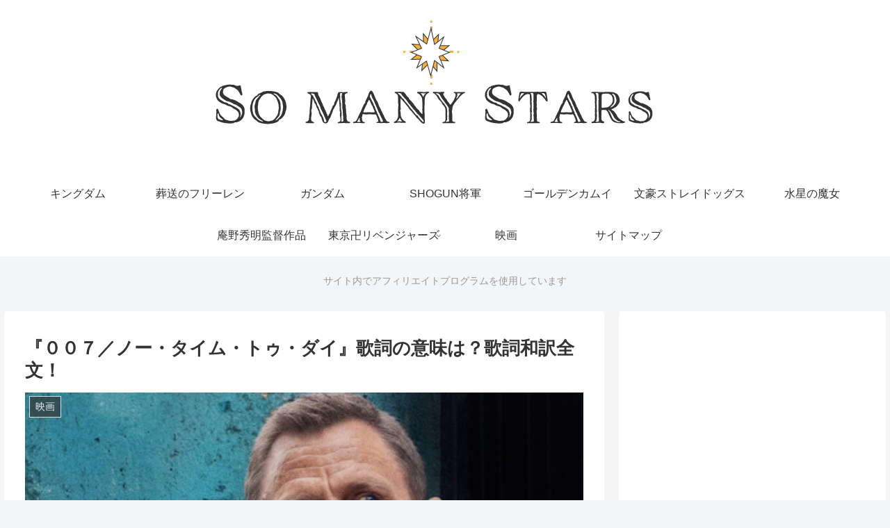

--- FILE ---
content_type: text/html; charset=UTF-8
request_url: https://somanystars.net/archives/5344
body_size: 35850
content:
<!doctype html>
<html lang="ja">

<head>
<meta charset="utf-8">
<meta http-equiv="X-UA-Compatible" content="IE=edge">
<meta name="viewport" content="width=device-width, initial-scale=1.0, viewport-fit=cover"/>
<meta name="referrer" content="no-referrer-when-downgrade"/>

      
<!-- Global site tag (gtag.js) - Google Analytics -->
<script async src="https://www.googletagmanager.com/gtag/js?id= 313413496 "></script>
<script>
  window.dataLayer = window.dataLayer || [];
  function gtag(){dataLayer.push(arguments);}
  gtag('js', new Date());

  gtag('config', ' 313413496 ');
</script>
<!-- /Global site tag (gtag.js) - Google Analytics -->

      
  <!-- Other Analytics -->
<script async src="https://securepubads.g.doubleclick.net/tag/js/gpt.js"></script>
<script>
  window.googletag = window.googletag || {cmd: []};
  googletag.cmd.push(function() {
    googletag.defineSlot('/9176203,22890742332/1815749', [[320, 50], [320, 100]], 'div-gpt-ad-1678844588938-0').addService(googletag.pubads());
    googletag.defineSlot('/9176203,22890742332/1815750', [[320, 50], [320, 100]], 'div-gpt-ad-1678844646948-0').addService(googletag.pubads());
    googletag.defineSlot('/9176203,22890742332/1815751', [[300, 250], [336, 280]], 'div-gpt-ad-1678844708872-0').addService(googletag.pubads());
    googletag.defineSlot('/9176203,22890742332/1815752', [[300, 250], [336, 280]], 'div-gpt-ad-1678844770480-0').addService(googletag.pubads());
    googletag.defineSlot('/9176203,22890742332/1815753', [[336, 280], [300, 250]], 'div-gpt-ad-1678844829955-0').addService(googletag.pubads());
    googletag.defineSlot('/9176203,22890742332/1815754', [[336, 280], [300, 250]], 'div-gpt-ad-1678844891397-0').addService(googletag.pubads());
    googletag.defineSlot('/9176203,22890742332/1815755', [[336, 280], [300, 250]], 'div-gpt-ad-1678844951120-0').addService(googletag.pubads());
    googletag.pubads().enableSingleRequest();
    googletag.pubads().collapseEmptyDivs(); //空のdivを閉じる
    googletag.enableServices();
  });
</script>
<!-- /Other Analytics -->
<!-- preconnect dns-prefetch -->
<link rel="preconnect dns-prefetch" href="//www.googletagmanager.com">
<link rel="preconnect dns-prefetch" href="//www.google-analytics.com">
<link rel="preconnect dns-prefetch" href="//ajax.googleapis.com">
<link rel="preconnect dns-prefetch" href="//cdnjs.cloudflare.com">
<link rel="preconnect dns-prefetch" href="//pagead2.googlesyndication.com">
<link rel="preconnect dns-prefetch" href="//googleads.g.doubleclick.net">
<link rel="preconnect dns-prefetch" href="//tpc.googlesyndication.com">
<link rel="preconnect dns-prefetch" href="//ad.doubleclick.net">
<link rel="preconnect dns-prefetch" href="//www.gstatic.com">
<link rel="preconnect dns-prefetch" href="//cse.google.com">
<link rel="preconnect dns-prefetch" href="//fonts.gstatic.com">
<link rel="preconnect dns-prefetch" href="//fonts.googleapis.com">
<link rel="preconnect dns-prefetch" href="//cms.quantserve.com">
<link rel="preconnect dns-prefetch" href="//secure.gravatar.com">
<link rel="preconnect dns-prefetch" href="//cdn.syndication.twimg.com">
<link rel="preconnect dns-prefetch" href="//cdn.jsdelivr.net">
<link rel="preconnect dns-prefetch" href="//images-fe.ssl-images-amazon.com">
<link rel="preconnect dns-prefetch" href="//completion.amazon.com">
<link rel="preconnect dns-prefetch" href="//m.media-amazon.com">
<link rel="preconnect dns-prefetch" href="//i.moshimo.com">
<link rel="preconnect dns-prefetch" href="//aml.valuecommerce.com">
<link rel="preconnect dns-prefetch" href="//dalc.valuecommerce.com">
<link rel="preconnect dns-prefetch" href="//dalb.valuecommerce.com">
<title>『００７／ノー・タイム・トゥ・ダイ』歌詞の意味は？歌詞和訳全文！  |  So Many Stars</title>
<style>
#wpadminbar #wp-admin-bar-wccp_free_top_button .ab-icon:before {
	content: "\f160";
	color: #02CA02;
	top: 3px;
}
#wpadminbar #wp-admin-bar-wccp_free_top_button .ab-icon {
	transform: rotate(45deg);
}
</style>

<!-- OGP -->
<meta property="og:type" content="article">
<meta property="og:description" content="映画『００７／ノー・タイム・トゥ・ダイ』の主題歌、印象的ですね！豪華絢爛なアクション映画の主題歌なのに、鎮魂歌のような静謐さを秘めています。この歌を歌っているのは誰？歌詞の意味は？また、この歌が主題歌に選ばれた時のエピソードをご紹介します。">
<meta property="og:title" content="『００７／ノー・タイム・トゥ・ダイ』歌詞の意味は？歌詞和訳全文！">
<meta property="og:url" content="https://somanystars.net/archives/5344">
<meta property="og:image" content="https://somanystars.net/wp-content/uploads/2021/10/no-time-to-die.jpg">
<meta property="og:site_name" content="So Many Stars">
<meta property="og:locale" content="ja_JP">
<meta property="article:published_time" content="2021-10-19T01:14:25+09:00" />
<meta property="article:modified_time" content="2022-05-17T20:32:38+09:00" />
<meta property="article:section" content="映画">
<!-- /OGP -->

<!-- Twitter Card -->
<meta name="twitter:card" content="summary_large_image">
<meta property="twitter:description" content="映画『００７／ノー・タイム・トゥ・ダイ』の主題歌、印象的ですね！豪華絢爛なアクション映画の主題歌なのに、鎮魂歌のような静謐さを秘めています。この歌を歌っているのは誰？歌詞の意味は？また、この歌が主題歌に選ばれた時のエピソードをご紹介します。">
<meta property="twitter:title" content="『００７／ノー・タイム・トゥ・ダイ』歌詞の意味は？歌詞和訳全文！">
<meta property="twitter:url" content="https://somanystars.net/archives/5344">
<meta name="twitter:image" content="https://somanystars.net/wp-content/uploads/2021/10/no-time-to-die.jpg">
<meta name="twitter:domain" content="somanystars.net">
<!-- /Twitter Card -->
<link rel='dns-prefetch' href='//webfonts.xserver.jp' />
<link rel='dns-prefetch' href='//ajax.googleapis.com' />
<link rel='dns-prefetch' href='//cdnjs.cloudflare.com' />
<link rel='dns-prefetch' href='//www.googletagmanager.com' />
<link rel='dns-prefetch' href='//s.w.org' />
<link rel='dns-prefetch' href='//pagead2.googlesyndication.com' />
<link rel="alternate" type="application/rss+xml" title="So Many Stars &raquo; フィード" href="https://somanystars.net/feed" />
<!-- somanystars.net is managing ads with Advanced Ads 1.56.3 --><script id="soman-ready">
			window.advanced_ads_ready=function(e,a){a=a||"complete";var d=function(e){return"interactive"===a?"loading"!==e:"complete"===e};d(document.readyState)?e():document.addEventListener("readystatechange",(function(a){d(a.target.readyState)&&e()}),{once:"interactive"===a})},window.advanced_ads_ready_queue=window.advanced_ads_ready_queue||[];		</script>
		<link rel='stylesheet' id='cocoon-style-css'  href='https://somanystars.net/wp-content/themes/cocoon-master/style.css?ver=5.6.16&#038;fver=20211127043720' media='all' />
<style id='cocoon-style-inline-css'>
.header .header-in{min-height:180px}.main{width:860px}.sidebar{width:376px}@media screen and (max-width:1280px){.wrap{width:auto}.main,.sidebar,.sidebar-left .main,.sidebar-left .sidebar{margin:0 .5%}.main{width:67.4%}.sidebar{padding:1.5%;width:30%}.entry-card-thumb{width:38%}.entry-card-content{margin-left:40%}}body::after{content:url(https://somanystars.net/wp-content/themes/cocoon-master/lib/analytics/access.php?post_id=5344&post_type=post)!important;visibility:hidden;position:absolute;bottom:0;right:0;width:1px;height:1px;overflow:hidden;display:inline!important}@media screen and (max-width:834px){.header div.header-in{min-height:100px}}.toc-checkbox{display:none}.toc-content{visibility:hidden;height:0;opacity:.2;transition:all .5s ease-out}.toc-checkbox:checked~.toc-content{visibility:visible;padding-top:.6em;height:100%;opacity:1}.toc-title::after{content:'[開く]';margin-left:.5em;cursor:pointer;font-size:.8em}.toc-title:hover::after{text-decoration:underline}.toc-checkbox:checked+.toc-title::after{content:'[閉じる]'}.eye-catch-wrap{justify-content:center}.eye-catch{width:100%}.eye-catch img,.eye-catch amp-img{width:100%;min-width:100%;display:block}.entry-content>*,.demo .entry-content p{line-height:1.8}.entry-content>*,.article p,.demo .entry-content p,.article dl,.article ul,.article ol,.article blockquote,.article pre,.article table,.article .toc,.body .article,.body .column-wrap,.body .new-entry-cards,.body .popular-entry-cards,.body .navi-entry-cards,.body .box-menus,.body .ranking-item,.body .rss-entry-cards,.body .widget,.body .author-box,.body .blogcard-wrap,.body .login-user-only,.body .information-box,.body .question-box,.body .alert-box,.body .information,.body .question,.body .alert,.body .memo-box,.body .comment-box,.body .common-icon-box,.body .blank-box,.body .button-block,.body .micro-bottom,.body .caption-box,.body .tab-caption-box,.body .label-box,.body .toggle-wrap,.body .wp-block-image,.body .booklink-box,.body .kaerebalink-box,.body .tomarebalink-box,.body .product-item-box,.body .speech-wrap,.body .wp-block-categories,.body .wp-block-archives,.body .wp-block-archives-dropdown,.body .wp-block-calendar,.body .ad-area,.body .wp-block-gallery,.body .wp-block-audio,.body .wp-block-cover,.body .wp-block-file,.body .wp-block-media-text,.body .wp-block-video,.body .wp-block-buttons,.body .wp-block-columns,.body .wp-block-separator,.body .components-placeholder,.body .wp-block-search,.body .wp-block-social-links,.body .timeline-box,.body .blogcard-type,.body .btn-wrap,.body .btn-wrap a,.body .block-box,.body .wp-block-embed,.body .wp-block-group,.body .wp-block-table,.body .scrollable-table,.body .wp-block-separator,.body .wp-block,.body .video-container,.comment-area,.related-entries,.pager-post-navi,.comment-respond,.is-root-container>*,[data-type="core/freeform"]{margin-bottom:1.6em}.article h2,.article h3,.article h4,.article h5,.article h6{margin-bottom:1.44em}@media screen and (max-width:480px){.body,.menu-content{font-size:16px}}@media screen and (max-width:781px){.wp-block-column{margin-bottom:1.6em}}@media screen and (max-width:599px){.column-wrap>div{margin-bottom:1.6em}}.article h2,.article h3,.article h4,.article h5,.article h6{margin-top:2.13em}.article .micro-top{margin-bottom:.32em}.article .micro-bottom{margin-top:-1.44em}.article .micro-balloon{margin-bottom:.8em}.article .micro-bottom.micro-balloon{margin-top:-1.12em}.blank-box.bb-key-color{border-color:#19448e}.iic-key-color li::before{color:#19448e}.blank-box.bb-tab.bb-key-color::before{background-color:#19448e}.tb-key-color .toggle-button{border:1px solid #19448e;background:#19448e;color:#fff}.tb-key-color .toggle-button::before{color:#ccc}.tb-key-color .toggle-checkbox:checked~.toggle-content{border-color:#19448e}.cb-key-color.caption-box{border-color:#19448e}.cb-key-color .caption-box-label{background-color:#19448e;color:#fff}.tcb-key-color .tab-caption-box-label{background-color:#19448e;color:#fff}.tcb-key-color .tab-caption-box-content{border-color:#19448e}.lb-key-color .label-box-content{border-color:#19448e}.mc-key-color{background-color:#19448e;color:#fff;border:0}.mc-key-color.micro-bottom::after{border-bottom-color:#19448e;border-top-color:transparent}.mc-key-color::before{border-top-color:transparent;border-bottom-color:transparent}.mc-key-color::after{border-top-color:#19448e}.btn-key-color,.btn-wrap.btn-wrap-key-color>a{background-color:#19448e}.has-text-color.has-key-color-color{color:#19448e}.has-background.has-key-color-background-color{background-color:#19448e}.body.article,body#tinymce.wp-editor{background-color:#fff}.body.article,.editor-post-title__block .editor-post-title__input,body#tinymce.wp-editor{color:#333}html .body .has-key-color-background-color{background-color:#19448e}html .body .has-key-color-color{color:#19448e}html .body .has-key-color-border-color{border-color:#19448e}html .body .btn-wrap.has-key-color-background-color>a{background-color:#19448e}html .body .btn-wrap.has-key-color-color>a{color:#19448e}html .body .btn-wrap.has-key-color-border-color>a{border-color:#19448e}html .body .bb-tab.has-key-color-border-color .bb-label{background-color:#19448e}html .body .toggle-wrap.has-key-color-border-color .toggle-button{background-color:#19448e}html .body .toggle-wrap.has-key-color-border-color .toggle-button,.toggle-wrap.has-key-color-border-color .toggle-content{border-color:#19448e}html .body .iconlist-box.has-key-color-icon-color li::before{color:#19448e}html .body .micro-balloon.has-key-color-color{color:#19448e}html .body .micro-balloon.has-key-color-background-color{background-color:#19448e;border-color:transparent}html .body .micro-balloon.has-key-color-background-color.micro-bottom::after{border-bottom-color:#19448e;border-top-color:transparent}html .body .micro-balloon.has-key-color-background-color::before{border-top-color:transparent;border-bottom-color:transparent}html .body .micro-balloon.has-key-color-background-color::after{border-top-color:#19448e}html .body .micro-balloon.has-border-color.has-key-color-border-color{border-color:#19448e}html .body .micro-balloon.micro-top.has-key-color-border-color::before{border-top-color:#19448e}html .body .micro-balloon.micro-bottom.has-key-color-border-color::before{border-bottom-color:#19448e}html .body .caption-box.has-key-color-border-color .box-label{background-color:#19448e}html .body .tab-caption-box.has-key-color-border-color .box-label{background-color:#19448e}html .body .tab-caption-box.has-key-color-border-color .box-content{border-color:#19448e}html .body .tab-caption-box.has-key-color-background-color .box-content{background-color:#19448e}html .body .label-box.has-key-color-border-color .box-content{border-color:#19448e}html .body .label-box.has-key-color-background-color .box-content{background-color:#19448e}html .body .speech-balloon.has-key-color-background-color{background-color:#19448e}html .body .speech-balloon.has-text-color.has-key-color-color{color:#19448e}html .body .speech-balloon.has-key-color-border-color{border-color:#19448e}html .body .sbp-l .speech-balloon.has-key-color-border-color::before{border-right-color:#19448e}html .body .sbp-r .speech-balloon.has-key-color-border-color::before{border-left-color:#19448e}html .body .sbp-l .speech-balloon.has-key-color-background-color::after{border-right-color:#19448e}html .body .sbp-r .speech-balloon.has-key-color-background-color::after{border-left-color:#19448e}html .body .sbs-line.sbp-r .speech-balloon.has-key-color-background-color{background-color:#19448e}html .body .sbs-line.sbp-r .speech-balloon.has-key-color-border-color{border-color:#19448e}html .body .speech-wraphtml .body .sbs-think .speech-balloon.has-key-color-border-color::before,html .body .speech-wrap.sbs-think .speech-balloon.has-key-color-border-color::after{border-color:#19448e}html .body .sbs-think .speech-balloon.has-key-color-background-color::before,html .body .sbs-think .speech-balloon.has-key-color-background-color::after{background-color:#19448e}html .body .sbs-think .speech-balloon.has-key-color-border-color::before{border-color:#19448e}html .body .timeline-box.has-key-color-point-color .timeline-item::before{background-color:#19448e}html .body .has-key-color-question-color .faq-question-label{color:#19448e}html .body .has-key-color-answer-color .faq-answer-label{color:#19448e}html .body .is-style-square.has-key-color-question-color .faq-question-label{color:#fff;background-color:#19448e}html .body .is-style-square.has-key-color-answer-color .faq-answer-label{color:#fff;background-color:#19448e}html .body .has-red-background-color{background-color:#e60033}html .body .has-red-color{color:#e60033}html .body .has-red-border-color{border-color:#e60033}html .body .btn-wrap.has-red-background-color>a{background-color:#e60033}html .body .btn-wrap.has-red-color>a{color:#e60033}html .body .btn-wrap.has-red-border-color>a{border-color:#e60033}html .body .bb-tab.has-red-border-color .bb-label{background-color:#e60033}html .body .toggle-wrap.has-red-border-color .toggle-button{background-color:#e60033}html .body .toggle-wrap.has-red-border-color .toggle-button,.toggle-wrap.has-red-border-color .toggle-content{border-color:#e60033}html .body .iconlist-box.has-red-icon-color li::before{color:#e60033}html .body .micro-balloon.has-red-color{color:#e60033}html .body .micro-balloon.has-red-background-color{background-color:#e60033;border-color:transparent}html .body .micro-balloon.has-red-background-color.micro-bottom::after{border-bottom-color:#e60033;border-top-color:transparent}html .body .micro-balloon.has-red-background-color::before{border-top-color:transparent;border-bottom-color:transparent}html .body .micro-balloon.has-red-background-color::after{border-top-color:#e60033}html .body .micro-balloon.has-border-color.has-red-border-color{border-color:#e60033}html .body .micro-balloon.micro-top.has-red-border-color::before{border-top-color:#e60033}html .body .micro-balloon.micro-bottom.has-red-border-color::before{border-bottom-color:#e60033}html .body .caption-box.has-red-border-color .box-label{background-color:#e60033}html .body .tab-caption-box.has-red-border-color .box-label{background-color:#e60033}html .body .tab-caption-box.has-red-border-color .box-content{border-color:#e60033}html .body .tab-caption-box.has-red-background-color .box-content{background-color:#e60033}html .body .label-box.has-red-border-color .box-content{border-color:#e60033}html .body .label-box.has-red-background-color .box-content{background-color:#e60033}html .body .speech-balloon.has-red-background-color{background-color:#e60033}html .body .speech-balloon.has-text-color.has-red-color{color:#e60033}html .body .speech-balloon.has-red-border-color{border-color:#e60033}html .body .sbp-l .speech-balloon.has-red-border-color::before{border-right-color:#e60033}html .body .sbp-r .speech-balloon.has-red-border-color::before{border-left-color:#e60033}html .body .sbp-l .speech-balloon.has-red-background-color::after{border-right-color:#e60033}html .body .sbp-r .speech-balloon.has-red-background-color::after{border-left-color:#e60033}html .body .sbs-line.sbp-r .speech-balloon.has-red-background-color{background-color:#e60033}html .body .sbs-line.sbp-r .speech-balloon.has-red-border-color{border-color:#e60033}html .body .speech-wraphtml .body .sbs-think .speech-balloon.has-red-border-color::before,html .body .speech-wrap.sbs-think .speech-balloon.has-red-border-color::after{border-color:#e60033}html .body .sbs-think .speech-balloon.has-red-background-color::before,html .body .sbs-think .speech-balloon.has-red-background-color::after{background-color:#e60033}html .body .sbs-think .speech-balloon.has-red-border-color::before{border-color:#e60033}html .body .timeline-box.has-red-point-color .timeline-item::before{background-color:#e60033}html .body .has-red-question-color .faq-question-label{color:#e60033}html .body .has-red-answer-color .faq-answer-label{color:#e60033}html .body .is-style-square.has-red-question-color .faq-question-label{color:#fff;background-color:#e60033}html .body .is-style-square.has-red-answer-color .faq-answer-label{color:#fff;background-color:#e60033}html .body .has-pink-background-color{background-color:#e95295}html .body .has-pink-color{color:#e95295}html .body .has-pink-border-color{border-color:#e95295}html .body .btn-wrap.has-pink-background-color>a{background-color:#e95295}html .body .btn-wrap.has-pink-color>a{color:#e95295}html .body .btn-wrap.has-pink-border-color>a{border-color:#e95295}html .body .bb-tab.has-pink-border-color .bb-label{background-color:#e95295}html .body .toggle-wrap.has-pink-border-color .toggle-button{background-color:#e95295}html .body .toggle-wrap.has-pink-border-color .toggle-button,.toggle-wrap.has-pink-border-color .toggle-content{border-color:#e95295}html .body .iconlist-box.has-pink-icon-color li::before{color:#e95295}html .body .micro-balloon.has-pink-color{color:#e95295}html .body .micro-balloon.has-pink-background-color{background-color:#e95295;border-color:transparent}html .body .micro-balloon.has-pink-background-color.micro-bottom::after{border-bottom-color:#e95295;border-top-color:transparent}html .body .micro-balloon.has-pink-background-color::before{border-top-color:transparent;border-bottom-color:transparent}html .body .micro-balloon.has-pink-background-color::after{border-top-color:#e95295}html .body .micro-balloon.has-border-color.has-pink-border-color{border-color:#e95295}html .body .micro-balloon.micro-top.has-pink-border-color::before{border-top-color:#e95295}html .body .micro-balloon.micro-bottom.has-pink-border-color::before{border-bottom-color:#e95295}html .body .caption-box.has-pink-border-color .box-label{background-color:#e95295}html .body .tab-caption-box.has-pink-border-color .box-label{background-color:#e95295}html .body .tab-caption-box.has-pink-border-color .box-content{border-color:#e95295}html .body .tab-caption-box.has-pink-background-color .box-content{background-color:#e95295}html .body .label-box.has-pink-border-color .box-content{border-color:#e95295}html .body .label-box.has-pink-background-color .box-content{background-color:#e95295}html .body .speech-balloon.has-pink-background-color{background-color:#e95295}html .body .speech-balloon.has-text-color.has-pink-color{color:#e95295}html .body .speech-balloon.has-pink-border-color{border-color:#e95295}html .body .sbp-l .speech-balloon.has-pink-border-color::before{border-right-color:#e95295}html .body .sbp-r .speech-balloon.has-pink-border-color::before{border-left-color:#e95295}html .body .sbp-l .speech-balloon.has-pink-background-color::after{border-right-color:#e95295}html .body .sbp-r .speech-balloon.has-pink-background-color::after{border-left-color:#e95295}html .body .sbs-line.sbp-r .speech-balloon.has-pink-background-color{background-color:#e95295}html .body .sbs-line.sbp-r .speech-balloon.has-pink-border-color{border-color:#e95295}html .body .speech-wraphtml .body .sbs-think .speech-balloon.has-pink-border-color::before,html .body .speech-wrap.sbs-think .speech-balloon.has-pink-border-color::after{border-color:#e95295}html .body .sbs-think .speech-balloon.has-pink-background-color::before,html .body .sbs-think .speech-balloon.has-pink-background-color::after{background-color:#e95295}html .body .sbs-think .speech-balloon.has-pink-border-color::before{border-color:#e95295}html .body .timeline-box.has-pink-point-color .timeline-item::before{background-color:#e95295}html .body .has-pink-question-color .faq-question-label{color:#e95295}html .body .has-pink-answer-color .faq-answer-label{color:#e95295}html .body .is-style-square.has-pink-question-color .faq-question-label{color:#fff;background-color:#e95295}html .body .is-style-square.has-pink-answer-color .faq-answer-label{color:#fff;background-color:#e95295}html .body .has-purple-background-color{background-color:#884898}html .body .has-purple-color{color:#884898}html .body .has-purple-border-color{border-color:#884898}html .body .btn-wrap.has-purple-background-color>a{background-color:#884898}html .body .btn-wrap.has-purple-color>a{color:#884898}html .body .btn-wrap.has-purple-border-color>a{border-color:#884898}html .body .bb-tab.has-purple-border-color .bb-label{background-color:#884898}html .body .toggle-wrap.has-purple-border-color .toggle-button{background-color:#884898}html .body .toggle-wrap.has-purple-border-color .toggle-button,.toggle-wrap.has-purple-border-color .toggle-content{border-color:#884898}html .body .iconlist-box.has-purple-icon-color li::before{color:#884898}html .body .micro-balloon.has-purple-color{color:#884898}html .body .micro-balloon.has-purple-background-color{background-color:#884898;border-color:transparent}html .body .micro-balloon.has-purple-background-color.micro-bottom::after{border-bottom-color:#884898;border-top-color:transparent}html .body .micro-balloon.has-purple-background-color::before{border-top-color:transparent;border-bottom-color:transparent}html .body .micro-balloon.has-purple-background-color::after{border-top-color:#884898}html .body .micro-balloon.has-border-color.has-purple-border-color{border-color:#884898}html .body .micro-balloon.micro-top.has-purple-border-color::before{border-top-color:#884898}html .body .micro-balloon.micro-bottom.has-purple-border-color::before{border-bottom-color:#884898}html .body .caption-box.has-purple-border-color .box-label{background-color:#884898}html .body .tab-caption-box.has-purple-border-color .box-label{background-color:#884898}html .body .tab-caption-box.has-purple-border-color .box-content{border-color:#884898}html .body .tab-caption-box.has-purple-background-color .box-content{background-color:#884898}html .body .label-box.has-purple-border-color .box-content{border-color:#884898}html .body .label-box.has-purple-background-color .box-content{background-color:#884898}html .body .speech-balloon.has-purple-background-color{background-color:#884898}html .body .speech-balloon.has-text-color.has-purple-color{color:#884898}html .body .speech-balloon.has-purple-border-color{border-color:#884898}html .body .sbp-l .speech-balloon.has-purple-border-color::before{border-right-color:#884898}html .body .sbp-r .speech-balloon.has-purple-border-color::before{border-left-color:#884898}html .body .sbp-l .speech-balloon.has-purple-background-color::after{border-right-color:#884898}html .body .sbp-r .speech-balloon.has-purple-background-color::after{border-left-color:#884898}html .body .sbs-line.sbp-r .speech-balloon.has-purple-background-color{background-color:#884898}html .body .sbs-line.sbp-r .speech-balloon.has-purple-border-color{border-color:#884898}html .body .speech-wraphtml .body .sbs-think .speech-balloon.has-purple-border-color::before,html .body .speech-wrap.sbs-think .speech-balloon.has-purple-border-color::after{border-color:#884898}html .body .sbs-think .speech-balloon.has-purple-background-color::before,html .body .sbs-think .speech-balloon.has-purple-background-color::after{background-color:#884898}html .body .sbs-think .speech-balloon.has-purple-border-color::before{border-color:#884898}html .body .timeline-box.has-purple-point-color .timeline-item::before{background-color:#884898}html .body .has-purple-question-color .faq-question-label{color:#884898}html .body .has-purple-answer-color .faq-answer-label{color:#884898}html .body .is-style-square.has-purple-question-color .faq-question-label{color:#fff;background-color:#884898}html .body .is-style-square.has-purple-answer-color .faq-answer-label{color:#fff;background-color:#884898}html .body .has-deep-background-color{background-color:#55295b}html .body .has-deep-color{color:#55295b}html .body .has-deep-border-color{border-color:#55295b}html .body .btn-wrap.has-deep-background-color>a{background-color:#55295b}html .body .btn-wrap.has-deep-color>a{color:#55295b}html .body .btn-wrap.has-deep-border-color>a{border-color:#55295b}html .body .bb-tab.has-deep-border-color .bb-label{background-color:#55295b}html .body .toggle-wrap.has-deep-border-color .toggle-button{background-color:#55295b}html .body .toggle-wrap.has-deep-border-color .toggle-button,.toggle-wrap.has-deep-border-color .toggle-content{border-color:#55295b}html .body .iconlist-box.has-deep-icon-color li::before{color:#55295b}html .body .micro-balloon.has-deep-color{color:#55295b}html .body .micro-balloon.has-deep-background-color{background-color:#55295b;border-color:transparent}html .body .micro-balloon.has-deep-background-color.micro-bottom::after{border-bottom-color:#55295b;border-top-color:transparent}html .body .micro-balloon.has-deep-background-color::before{border-top-color:transparent;border-bottom-color:transparent}html .body .micro-balloon.has-deep-background-color::after{border-top-color:#55295b}html .body .micro-balloon.has-border-color.has-deep-border-color{border-color:#55295b}html .body .micro-balloon.micro-top.has-deep-border-color::before{border-top-color:#55295b}html .body .micro-balloon.micro-bottom.has-deep-border-color::before{border-bottom-color:#55295b}html .body .caption-box.has-deep-border-color .box-label{background-color:#55295b}html .body .tab-caption-box.has-deep-border-color .box-label{background-color:#55295b}html .body .tab-caption-box.has-deep-border-color .box-content{border-color:#55295b}html .body .tab-caption-box.has-deep-background-color .box-content{background-color:#55295b}html .body .label-box.has-deep-border-color .box-content{border-color:#55295b}html .body .label-box.has-deep-background-color .box-content{background-color:#55295b}html .body .speech-balloon.has-deep-background-color{background-color:#55295b}html .body .speech-balloon.has-text-color.has-deep-color{color:#55295b}html .body .speech-balloon.has-deep-border-color{border-color:#55295b}html .body .sbp-l .speech-balloon.has-deep-border-color::before{border-right-color:#55295b}html .body .sbp-r .speech-balloon.has-deep-border-color::before{border-left-color:#55295b}html .body .sbp-l .speech-balloon.has-deep-background-color::after{border-right-color:#55295b}html .body .sbp-r .speech-balloon.has-deep-background-color::after{border-left-color:#55295b}html .body .sbs-line.sbp-r .speech-balloon.has-deep-background-color{background-color:#55295b}html .body .sbs-line.sbp-r .speech-balloon.has-deep-border-color{border-color:#55295b}html .body .speech-wraphtml .body .sbs-think .speech-balloon.has-deep-border-color::before,html .body .speech-wrap.sbs-think .speech-balloon.has-deep-border-color::after{border-color:#55295b}html .body .sbs-think .speech-balloon.has-deep-background-color::before,html .body .sbs-think .speech-balloon.has-deep-background-color::after{background-color:#55295b}html .body .sbs-think .speech-balloon.has-deep-border-color::before{border-color:#55295b}html .body .timeline-box.has-deep-point-color .timeline-item::before{background-color:#55295b}html .body .has-deep-question-color .faq-question-label{color:#55295b}html .body .has-deep-answer-color .faq-answer-label{color:#55295b}html .body .is-style-square.has-deep-question-color .faq-question-label{color:#fff;background-color:#55295b}html .body .is-style-square.has-deep-answer-color .faq-answer-label{color:#fff;background-color:#55295b}html .body .has-indigo-background-color{background-color:#1e50a2}html .body .has-indigo-color{color:#1e50a2}html .body .has-indigo-border-color{border-color:#1e50a2}html .body .btn-wrap.has-indigo-background-color>a{background-color:#1e50a2}html .body .btn-wrap.has-indigo-color>a{color:#1e50a2}html .body .btn-wrap.has-indigo-border-color>a{border-color:#1e50a2}html .body .bb-tab.has-indigo-border-color .bb-label{background-color:#1e50a2}html .body .toggle-wrap.has-indigo-border-color .toggle-button{background-color:#1e50a2}html .body .toggle-wrap.has-indigo-border-color .toggle-button,.toggle-wrap.has-indigo-border-color .toggle-content{border-color:#1e50a2}html .body .iconlist-box.has-indigo-icon-color li::before{color:#1e50a2}html .body .micro-balloon.has-indigo-color{color:#1e50a2}html .body .micro-balloon.has-indigo-background-color{background-color:#1e50a2;border-color:transparent}html .body .micro-balloon.has-indigo-background-color.micro-bottom::after{border-bottom-color:#1e50a2;border-top-color:transparent}html .body .micro-balloon.has-indigo-background-color::before{border-top-color:transparent;border-bottom-color:transparent}html .body .micro-balloon.has-indigo-background-color::after{border-top-color:#1e50a2}html .body .micro-balloon.has-border-color.has-indigo-border-color{border-color:#1e50a2}html .body .micro-balloon.micro-top.has-indigo-border-color::before{border-top-color:#1e50a2}html .body .micro-balloon.micro-bottom.has-indigo-border-color::before{border-bottom-color:#1e50a2}html .body .caption-box.has-indigo-border-color .box-label{background-color:#1e50a2}html .body .tab-caption-box.has-indigo-border-color .box-label{background-color:#1e50a2}html .body .tab-caption-box.has-indigo-border-color .box-content{border-color:#1e50a2}html .body .tab-caption-box.has-indigo-background-color .box-content{background-color:#1e50a2}html .body .label-box.has-indigo-border-color .box-content{border-color:#1e50a2}html .body .label-box.has-indigo-background-color .box-content{background-color:#1e50a2}html .body .speech-balloon.has-indigo-background-color{background-color:#1e50a2}html .body .speech-balloon.has-text-color.has-indigo-color{color:#1e50a2}html .body .speech-balloon.has-indigo-border-color{border-color:#1e50a2}html .body .sbp-l .speech-balloon.has-indigo-border-color::before{border-right-color:#1e50a2}html .body .sbp-r .speech-balloon.has-indigo-border-color::before{border-left-color:#1e50a2}html .body .sbp-l .speech-balloon.has-indigo-background-color::after{border-right-color:#1e50a2}html .body .sbp-r .speech-balloon.has-indigo-background-color::after{border-left-color:#1e50a2}html .body .sbs-line.sbp-r .speech-balloon.has-indigo-background-color{background-color:#1e50a2}html .body .sbs-line.sbp-r .speech-balloon.has-indigo-border-color{border-color:#1e50a2}html .body .speech-wraphtml .body .sbs-think .speech-balloon.has-indigo-border-color::before,html .body .speech-wrap.sbs-think .speech-balloon.has-indigo-border-color::after{border-color:#1e50a2}html .body .sbs-think .speech-balloon.has-indigo-background-color::before,html .body .sbs-think .speech-balloon.has-indigo-background-color::after{background-color:#1e50a2}html .body .sbs-think .speech-balloon.has-indigo-border-color::before{border-color:#1e50a2}html .body .timeline-box.has-indigo-point-color .timeline-item::before{background-color:#1e50a2}html .body .has-indigo-question-color .faq-question-label{color:#1e50a2}html .body .has-indigo-answer-color .faq-answer-label{color:#1e50a2}html .body .is-style-square.has-indigo-question-color .faq-question-label{color:#fff;background-color:#1e50a2}html .body .is-style-square.has-indigo-answer-color .faq-answer-label{color:#fff;background-color:#1e50a2}html .body .has-blue-background-color{background-color:#0095d9}html .body .has-blue-color{color:#0095d9}html .body .has-blue-border-color{border-color:#0095d9}html .body .btn-wrap.has-blue-background-color>a{background-color:#0095d9}html .body .btn-wrap.has-blue-color>a{color:#0095d9}html .body .btn-wrap.has-blue-border-color>a{border-color:#0095d9}html .body .bb-tab.has-blue-border-color .bb-label{background-color:#0095d9}html .body .toggle-wrap.has-blue-border-color .toggle-button{background-color:#0095d9}html .body .toggle-wrap.has-blue-border-color .toggle-button,.toggle-wrap.has-blue-border-color .toggle-content{border-color:#0095d9}html .body .iconlist-box.has-blue-icon-color li::before{color:#0095d9}html .body .micro-balloon.has-blue-color{color:#0095d9}html .body .micro-balloon.has-blue-background-color{background-color:#0095d9;border-color:transparent}html .body .micro-balloon.has-blue-background-color.micro-bottom::after{border-bottom-color:#0095d9;border-top-color:transparent}html .body .micro-balloon.has-blue-background-color::before{border-top-color:transparent;border-bottom-color:transparent}html .body .micro-balloon.has-blue-background-color::after{border-top-color:#0095d9}html .body .micro-balloon.has-border-color.has-blue-border-color{border-color:#0095d9}html .body .micro-balloon.micro-top.has-blue-border-color::before{border-top-color:#0095d9}html .body .micro-balloon.micro-bottom.has-blue-border-color::before{border-bottom-color:#0095d9}html .body .caption-box.has-blue-border-color .box-label{background-color:#0095d9}html .body .tab-caption-box.has-blue-border-color .box-label{background-color:#0095d9}html .body .tab-caption-box.has-blue-border-color .box-content{border-color:#0095d9}html .body .tab-caption-box.has-blue-background-color .box-content{background-color:#0095d9}html .body .label-box.has-blue-border-color .box-content{border-color:#0095d9}html .body .label-box.has-blue-background-color .box-content{background-color:#0095d9}html .body .speech-balloon.has-blue-background-color{background-color:#0095d9}html .body .speech-balloon.has-text-color.has-blue-color{color:#0095d9}html .body .speech-balloon.has-blue-border-color{border-color:#0095d9}html .body .sbp-l .speech-balloon.has-blue-border-color::before{border-right-color:#0095d9}html .body .sbp-r .speech-balloon.has-blue-border-color::before{border-left-color:#0095d9}html .body .sbp-l .speech-balloon.has-blue-background-color::after{border-right-color:#0095d9}html .body .sbp-r .speech-balloon.has-blue-background-color::after{border-left-color:#0095d9}html .body .sbs-line.sbp-r .speech-balloon.has-blue-background-color{background-color:#0095d9}html .body .sbs-line.sbp-r .speech-balloon.has-blue-border-color{border-color:#0095d9}html .body .speech-wraphtml .body .sbs-think .speech-balloon.has-blue-border-color::before,html .body .speech-wrap.sbs-think .speech-balloon.has-blue-border-color::after{border-color:#0095d9}html .body .sbs-think .speech-balloon.has-blue-background-color::before,html .body .sbs-think .speech-balloon.has-blue-background-color::after{background-color:#0095d9}html .body .sbs-think .speech-balloon.has-blue-border-color::before{border-color:#0095d9}html .body .timeline-box.has-blue-point-color .timeline-item::before{background-color:#0095d9}html .body .has-blue-question-color .faq-question-label{color:#0095d9}html .body .has-blue-answer-color .faq-answer-label{color:#0095d9}html .body .is-style-square.has-blue-question-color .faq-question-label{color:#fff;background-color:#0095d9}html .body .is-style-square.has-blue-answer-color .faq-answer-label{color:#fff;background-color:#0095d9}html .body .has-light-blue-background-color{background-color:#2ca9e1}html .body .has-light-blue-color{color:#2ca9e1}html .body .has-light-blue-border-color{border-color:#2ca9e1}html .body .btn-wrap.has-light-blue-background-color>a{background-color:#2ca9e1}html .body .btn-wrap.has-light-blue-color>a{color:#2ca9e1}html .body .btn-wrap.has-light-blue-border-color>a{border-color:#2ca9e1}html .body .bb-tab.has-light-blue-border-color .bb-label{background-color:#2ca9e1}html .body .toggle-wrap.has-light-blue-border-color .toggle-button{background-color:#2ca9e1}html .body .toggle-wrap.has-light-blue-border-color .toggle-button,.toggle-wrap.has-light-blue-border-color .toggle-content{border-color:#2ca9e1}html .body .iconlist-box.has-light-blue-icon-color li::before{color:#2ca9e1}html .body .micro-balloon.has-light-blue-color{color:#2ca9e1}html .body .micro-balloon.has-light-blue-background-color{background-color:#2ca9e1;border-color:transparent}html .body .micro-balloon.has-light-blue-background-color.micro-bottom::after{border-bottom-color:#2ca9e1;border-top-color:transparent}html .body .micro-balloon.has-light-blue-background-color::before{border-top-color:transparent;border-bottom-color:transparent}html .body .micro-balloon.has-light-blue-background-color::after{border-top-color:#2ca9e1}html .body .micro-balloon.has-border-color.has-light-blue-border-color{border-color:#2ca9e1}html .body .micro-balloon.micro-top.has-light-blue-border-color::before{border-top-color:#2ca9e1}html .body .micro-balloon.micro-bottom.has-light-blue-border-color::before{border-bottom-color:#2ca9e1}html .body .caption-box.has-light-blue-border-color .box-label{background-color:#2ca9e1}html .body .tab-caption-box.has-light-blue-border-color .box-label{background-color:#2ca9e1}html .body .tab-caption-box.has-light-blue-border-color .box-content{border-color:#2ca9e1}html .body .tab-caption-box.has-light-blue-background-color .box-content{background-color:#2ca9e1}html .body .label-box.has-light-blue-border-color .box-content{border-color:#2ca9e1}html .body .label-box.has-light-blue-background-color .box-content{background-color:#2ca9e1}html .body .speech-balloon.has-light-blue-background-color{background-color:#2ca9e1}html .body .speech-balloon.has-text-color.has-light-blue-color{color:#2ca9e1}html .body .speech-balloon.has-light-blue-border-color{border-color:#2ca9e1}html .body .sbp-l .speech-balloon.has-light-blue-border-color::before{border-right-color:#2ca9e1}html .body .sbp-r .speech-balloon.has-light-blue-border-color::before{border-left-color:#2ca9e1}html .body .sbp-l .speech-balloon.has-light-blue-background-color::after{border-right-color:#2ca9e1}html .body .sbp-r .speech-balloon.has-light-blue-background-color::after{border-left-color:#2ca9e1}html .body .sbs-line.sbp-r .speech-balloon.has-light-blue-background-color{background-color:#2ca9e1}html .body .sbs-line.sbp-r .speech-balloon.has-light-blue-border-color{border-color:#2ca9e1}html .body .speech-wraphtml .body .sbs-think .speech-balloon.has-light-blue-border-color::before,html .body .speech-wrap.sbs-think .speech-balloon.has-light-blue-border-color::after{border-color:#2ca9e1}html .body .sbs-think .speech-balloon.has-light-blue-background-color::before,html .body .sbs-think .speech-balloon.has-light-blue-background-color::after{background-color:#2ca9e1}html .body .sbs-think .speech-balloon.has-light-blue-border-color::before{border-color:#2ca9e1}html .body .timeline-box.has-light-blue-point-color .timeline-item::before{background-color:#2ca9e1}html .body .has-light-blue-question-color .faq-question-label{color:#2ca9e1}html .body .has-light-blue-answer-color .faq-answer-label{color:#2ca9e1}html .body .is-style-square.has-light-blue-question-color .faq-question-label{color:#fff;background-color:#2ca9e1}html .body .is-style-square.has-light-blue-answer-color .faq-answer-label{color:#fff;background-color:#2ca9e1}html .body .has-cyan-background-color{background-color:#00a3af}html .body .has-cyan-color{color:#00a3af}html .body .has-cyan-border-color{border-color:#00a3af}html .body .btn-wrap.has-cyan-background-color>a{background-color:#00a3af}html .body .btn-wrap.has-cyan-color>a{color:#00a3af}html .body .btn-wrap.has-cyan-border-color>a{border-color:#00a3af}html .body .bb-tab.has-cyan-border-color .bb-label{background-color:#00a3af}html .body .toggle-wrap.has-cyan-border-color .toggle-button{background-color:#00a3af}html .body .toggle-wrap.has-cyan-border-color .toggle-button,.toggle-wrap.has-cyan-border-color .toggle-content{border-color:#00a3af}html .body .iconlist-box.has-cyan-icon-color li::before{color:#00a3af}html .body .micro-balloon.has-cyan-color{color:#00a3af}html .body .micro-balloon.has-cyan-background-color{background-color:#00a3af;border-color:transparent}html .body .micro-balloon.has-cyan-background-color.micro-bottom::after{border-bottom-color:#00a3af;border-top-color:transparent}html .body .micro-balloon.has-cyan-background-color::before{border-top-color:transparent;border-bottom-color:transparent}html .body .micro-balloon.has-cyan-background-color::after{border-top-color:#00a3af}html .body .micro-balloon.has-border-color.has-cyan-border-color{border-color:#00a3af}html .body .micro-balloon.micro-top.has-cyan-border-color::before{border-top-color:#00a3af}html .body .micro-balloon.micro-bottom.has-cyan-border-color::before{border-bottom-color:#00a3af}html .body .caption-box.has-cyan-border-color .box-label{background-color:#00a3af}html .body .tab-caption-box.has-cyan-border-color .box-label{background-color:#00a3af}html .body .tab-caption-box.has-cyan-border-color .box-content{border-color:#00a3af}html .body .tab-caption-box.has-cyan-background-color .box-content{background-color:#00a3af}html .body .label-box.has-cyan-border-color .box-content{border-color:#00a3af}html .body .label-box.has-cyan-background-color .box-content{background-color:#00a3af}html .body .speech-balloon.has-cyan-background-color{background-color:#00a3af}html .body .speech-balloon.has-text-color.has-cyan-color{color:#00a3af}html .body .speech-balloon.has-cyan-border-color{border-color:#00a3af}html .body .sbp-l .speech-balloon.has-cyan-border-color::before{border-right-color:#00a3af}html .body .sbp-r .speech-balloon.has-cyan-border-color::before{border-left-color:#00a3af}html .body .sbp-l .speech-balloon.has-cyan-background-color::after{border-right-color:#00a3af}html .body .sbp-r .speech-balloon.has-cyan-background-color::after{border-left-color:#00a3af}html .body .sbs-line.sbp-r .speech-balloon.has-cyan-background-color{background-color:#00a3af}html .body .sbs-line.sbp-r .speech-balloon.has-cyan-border-color{border-color:#00a3af}html .body .speech-wraphtml .body .sbs-think .speech-balloon.has-cyan-border-color::before,html .body .speech-wrap.sbs-think .speech-balloon.has-cyan-border-color::after{border-color:#00a3af}html .body .sbs-think .speech-balloon.has-cyan-background-color::before,html .body .sbs-think .speech-balloon.has-cyan-background-color::after{background-color:#00a3af}html .body .sbs-think .speech-balloon.has-cyan-border-color::before{border-color:#00a3af}html .body .timeline-box.has-cyan-point-color .timeline-item::before{background-color:#00a3af}html .body .has-cyan-question-color .faq-question-label{color:#00a3af}html .body .has-cyan-answer-color .faq-answer-label{color:#00a3af}html .body .is-style-square.has-cyan-question-color .faq-question-label{color:#fff;background-color:#00a3af}html .body .is-style-square.has-cyan-answer-color .faq-answer-label{color:#fff;background-color:#00a3af}html .body .has-teal-background-color{background-color:#007b43}html .body .has-teal-color{color:#007b43}html .body .has-teal-border-color{border-color:#007b43}html .body .btn-wrap.has-teal-background-color>a{background-color:#007b43}html .body .btn-wrap.has-teal-color>a{color:#007b43}html .body .btn-wrap.has-teal-border-color>a{border-color:#007b43}html .body .bb-tab.has-teal-border-color .bb-label{background-color:#007b43}html .body .toggle-wrap.has-teal-border-color .toggle-button{background-color:#007b43}html .body .toggle-wrap.has-teal-border-color .toggle-button,.toggle-wrap.has-teal-border-color .toggle-content{border-color:#007b43}html .body .iconlist-box.has-teal-icon-color li::before{color:#007b43}html .body .micro-balloon.has-teal-color{color:#007b43}html .body .micro-balloon.has-teal-background-color{background-color:#007b43;border-color:transparent}html .body .micro-balloon.has-teal-background-color.micro-bottom::after{border-bottom-color:#007b43;border-top-color:transparent}html .body .micro-balloon.has-teal-background-color::before{border-top-color:transparent;border-bottom-color:transparent}html .body .micro-balloon.has-teal-background-color::after{border-top-color:#007b43}html .body .micro-balloon.has-border-color.has-teal-border-color{border-color:#007b43}html .body .micro-balloon.micro-top.has-teal-border-color::before{border-top-color:#007b43}html .body .micro-balloon.micro-bottom.has-teal-border-color::before{border-bottom-color:#007b43}html .body .caption-box.has-teal-border-color .box-label{background-color:#007b43}html .body .tab-caption-box.has-teal-border-color .box-label{background-color:#007b43}html .body .tab-caption-box.has-teal-border-color .box-content{border-color:#007b43}html .body .tab-caption-box.has-teal-background-color .box-content{background-color:#007b43}html .body .label-box.has-teal-border-color .box-content{border-color:#007b43}html .body .label-box.has-teal-background-color .box-content{background-color:#007b43}html .body .speech-balloon.has-teal-background-color{background-color:#007b43}html .body .speech-balloon.has-text-color.has-teal-color{color:#007b43}html .body .speech-balloon.has-teal-border-color{border-color:#007b43}html .body .sbp-l .speech-balloon.has-teal-border-color::before{border-right-color:#007b43}html .body .sbp-r .speech-balloon.has-teal-border-color::before{border-left-color:#007b43}html .body .sbp-l .speech-balloon.has-teal-background-color::after{border-right-color:#007b43}html .body .sbp-r .speech-balloon.has-teal-background-color::after{border-left-color:#007b43}html .body .sbs-line.sbp-r .speech-balloon.has-teal-background-color{background-color:#007b43}html .body .sbs-line.sbp-r .speech-balloon.has-teal-border-color{border-color:#007b43}html .body .speech-wraphtml .body .sbs-think .speech-balloon.has-teal-border-color::before,html .body .speech-wrap.sbs-think .speech-balloon.has-teal-border-color::after{border-color:#007b43}html .body .sbs-think .speech-balloon.has-teal-background-color::before,html .body .sbs-think .speech-balloon.has-teal-background-color::after{background-color:#007b43}html .body .sbs-think .speech-balloon.has-teal-border-color::before{border-color:#007b43}html .body .timeline-box.has-teal-point-color .timeline-item::before{background-color:#007b43}html .body .has-teal-question-color .faq-question-label{color:#007b43}html .body .has-teal-answer-color .faq-answer-label{color:#007b43}html .body .is-style-square.has-teal-question-color .faq-question-label{color:#fff;background-color:#007b43}html .body .is-style-square.has-teal-answer-color .faq-answer-label{color:#fff;background-color:#007b43}html .body .has-green-background-color{background-color:#3eb370}html .body .has-green-color{color:#3eb370}html .body .has-green-border-color{border-color:#3eb370}html .body .btn-wrap.has-green-background-color>a{background-color:#3eb370}html .body .btn-wrap.has-green-color>a{color:#3eb370}html .body .btn-wrap.has-green-border-color>a{border-color:#3eb370}html .body .bb-tab.has-green-border-color .bb-label{background-color:#3eb370}html .body .toggle-wrap.has-green-border-color .toggle-button{background-color:#3eb370}html .body .toggle-wrap.has-green-border-color .toggle-button,.toggle-wrap.has-green-border-color .toggle-content{border-color:#3eb370}html .body .iconlist-box.has-green-icon-color li::before{color:#3eb370}html .body .micro-balloon.has-green-color{color:#3eb370}html .body .micro-balloon.has-green-background-color{background-color:#3eb370;border-color:transparent}html .body .micro-balloon.has-green-background-color.micro-bottom::after{border-bottom-color:#3eb370;border-top-color:transparent}html .body .micro-balloon.has-green-background-color::before{border-top-color:transparent;border-bottom-color:transparent}html .body .micro-balloon.has-green-background-color::after{border-top-color:#3eb370}html .body .micro-balloon.has-border-color.has-green-border-color{border-color:#3eb370}html .body .micro-balloon.micro-top.has-green-border-color::before{border-top-color:#3eb370}html .body .micro-balloon.micro-bottom.has-green-border-color::before{border-bottom-color:#3eb370}html .body .caption-box.has-green-border-color .box-label{background-color:#3eb370}html .body .tab-caption-box.has-green-border-color .box-label{background-color:#3eb370}html .body .tab-caption-box.has-green-border-color .box-content{border-color:#3eb370}html .body .tab-caption-box.has-green-background-color .box-content{background-color:#3eb370}html .body .label-box.has-green-border-color .box-content{border-color:#3eb370}html .body .label-box.has-green-background-color .box-content{background-color:#3eb370}html .body .speech-balloon.has-green-background-color{background-color:#3eb370}html .body .speech-balloon.has-text-color.has-green-color{color:#3eb370}html .body .speech-balloon.has-green-border-color{border-color:#3eb370}html .body .sbp-l .speech-balloon.has-green-border-color::before{border-right-color:#3eb370}html .body .sbp-r .speech-balloon.has-green-border-color::before{border-left-color:#3eb370}html .body .sbp-l .speech-balloon.has-green-background-color::after{border-right-color:#3eb370}html .body .sbp-r .speech-balloon.has-green-background-color::after{border-left-color:#3eb370}html .body .sbs-line.sbp-r .speech-balloon.has-green-background-color{background-color:#3eb370}html .body .sbs-line.sbp-r .speech-balloon.has-green-border-color{border-color:#3eb370}html .body .speech-wraphtml .body .sbs-think .speech-balloon.has-green-border-color::before,html .body .speech-wrap.sbs-think .speech-balloon.has-green-border-color::after{border-color:#3eb370}html .body .sbs-think .speech-balloon.has-green-background-color::before,html .body .sbs-think .speech-balloon.has-green-background-color::after{background-color:#3eb370}html .body .sbs-think .speech-balloon.has-green-border-color::before{border-color:#3eb370}html .body .timeline-box.has-green-point-color .timeline-item::before{background-color:#3eb370}html .body .has-green-question-color .faq-question-label{color:#3eb370}html .body .has-green-answer-color .faq-answer-label{color:#3eb370}html .body .is-style-square.has-green-question-color .faq-question-label{color:#fff;background-color:#3eb370}html .body .is-style-square.has-green-answer-color .faq-answer-label{color:#fff;background-color:#3eb370}html .body .has-light-green-background-color{background-color:#8bc34a}html .body .has-light-green-color{color:#8bc34a}html .body .has-light-green-border-color{border-color:#8bc34a}html .body .btn-wrap.has-light-green-background-color>a{background-color:#8bc34a}html .body .btn-wrap.has-light-green-color>a{color:#8bc34a}html .body .btn-wrap.has-light-green-border-color>a{border-color:#8bc34a}html .body .bb-tab.has-light-green-border-color .bb-label{background-color:#8bc34a}html .body .toggle-wrap.has-light-green-border-color .toggle-button{background-color:#8bc34a}html .body .toggle-wrap.has-light-green-border-color .toggle-button,.toggle-wrap.has-light-green-border-color .toggle-content{border-color:#8bc34a}html .body .iconlist-box.has-light-green-icon-color li::before{color:#8bc34a}html .body .micro-balloon.has-light-green-color{color:#8bc34a}html .body .micro-balloon.has-light-green-background-color{background-color:#8bc34a;border-color:transparent}html .body .micro-balloon.has-light-green-background-color.micro-bottom::after{border-bottom-color:#8bc34a;border-top-color:transparent}html .body .micro-balloon.has-light-green-background-color::before{border-top-color:transparent;border-bottom-color:transparent}html .body .micro-balloon.has-light-green-background-color::after{border-top-color:#8bc34a}html .body .micro-balloon.has-border-color.has-light-green-border-color{border-color:#8bc34a}html .body .micro-balloon.micro-top.has-light-green-border-color::before{border-top-color:#8bc34a}html .body .micro-balloon.micro-bottom.has-light-green-border-color::before{border-bottom-color:#8bc34a}html .body .caption-box.has-light-green-border-color .box-label{background-color:#8bc34a}html .body .tab-caption-box.has-light-green-border-color .box-label{background-color:#8bc34a}html .body .tab-caption-box.has-light-green-border-color .box-content{border-color:#8bc34a}html .body .tab-caption-box.has-light-green-background-color .box-content{background-color:#8bc34a}html .body .label-box.has-light-green-border-color .box-content{border-color:#8bc34a}html .body .label-box.has-light-green-background-color .box-content{background-color:#8bc34a}html .body .speech-balloon.has-light-green-background-color{background-color:#8bc34a}html .body .speech-balloon.has-text-color.has-light-green-color{color:#8bc34a}html .body .speech-balloon.has-light-green-border-color{border-color:#8bc34a}html .body .sbp-l .speech-balloon.has-light-green-border-color::before{border-right-color:#8bc34a}html .body .sbp-r .speech-balloon.has-light-green-border-color::before{border-left-color:#8bc34a}html .body .sbp-l .speech-balloon.has-light-green-background-color::after{border-right-color:#8bc34a}html .body .sbp-r .speech-balloon.has-light-green-background-color::after{border-left-color:#8bc34a}html .body .sbs-line.sbp-r .speech-balloon.has-light-green-background-color{background-color:#8bc34a}html .body .sbs-line.sbp-r .speech-balloon.has-light-green-border-color{border-color:#8bc34a}html .body .speech-wraphtml .body .sbs-think .speech-balloon.has-light-green-border-color::before,html .body .speech-wrap.sbs-think .speech-balloon.has-light-green-border-color::after{border-color:#8bc34a}html .body .sbs-think .speech-balloon.has-light-green-background-color::before,html .body .sbs-think .speech-balloon.has-light-green-background-color::after{background-color:#8bc34a}html .body .sbs-think .speech-balloon.has-light-green-border-color::before{border-color:#8bc34a}html .body .timeline-box.has-light-green-point-color .timeline-item::before{background-color:#8bc34a}html .body .has-light-green-question-color .faq-question-label{color:#8bc34a}html .body .has-light-green-answer-color .faq-answer-label{color:#8bc34a}html .body .is-style-square.has-light-green-question-color .faq-question-label{color:#fff;background-color:#8bc34a}html .body .is-style-square.has-light-green-answer-color .faq-answer-label{color:#fff;background-color:#8bc34a}html .body .has-lime-background-color{background-color:#c3d825}html .body .has-lime-color{color:#c3d825}html .body .has-lime-border-color{border-color:#c3d825}html .body .btn-wrap.has-lime-background-color>a{background-color:#c3d825}html .body .btn-wrap.has-lime-color>a{color:#c3d825}html .body .btn-wrap.has-lime-border-color>a{border-color:#c3d825}html .body .bb-tab.has-lime-border-color .bb-label{background-color:#c3d825}html .body .toggle-wrap.has-lime-border-color .toggle-button{background-color:#c3d825}html .body .toggle-wrap.has-lime-border-color .toggle-button,.toggle-wrap.has-lime-border-color .toggle-content{border-color:#c3d825}html .body .iconlist-box.has-lime-icon-color li::before{color:#c3d825}html .body .micro-balloon.has-lime-color{color:#c3d825}html .body .micro-balloon.has-lime-background-color{background-color:#c3d825;border-color:transparent}html .body .micro-balloon.has-lime-background-color.micro-bottom::after{border-bottom-color:#c3d825;border-top-color:transparent}html .body .micro-balloon.has-lime-background-color::before{border-top-color:transparent;border-bottom-color:transparent}html .body .micro-balloon.has-lime-background-color::after{border-top-color:#c3d825}html .body .micro-balloon.has-border-color.has-lime-border-color{border-color:#c3d825}html .body .micro-balloon.micro-top.has-lime-border-color::before{border-top-color:#c3d825}html .body .micro-balloon.micro-bottom.has-lime-border-color::before{border-bottom-color:#c3d825}html .body .caption-box.has-lime-border-color .box-label{background-color:#c3d825}html .body .tab-caption-box.has-lime-border-color .box-label{background-color:#c3d825}html .body .tab-caption-box.has-lime-border-color .box-content{border-color:#c3d825}html .body .tab-caption-box.has-lime-background-color .box-content{background-color:#c3d825}html .body .label-box.has-lime-border-color .box-content{border-color:#c3d825}html .body .label-box.has-lime-background-color .box-content{background-color:#c3d825}html .body .speech-balloon.has-lime-background-color{background-color:#c3d825}html .body .speech-balloon.has-text-color.has-lime-color{color:#c3d825}html .body .speech-balloon.has-lime-border-color{border-color:#c3d825}html .body .sbp-l .speech-balloon.has-lime-border-color::before{border-right-color:#c3d825}html .body .sbp-r .speech-balloon.has-lime-border-color::before{border-left-color:#c3d825}html .body .sbp-l .speech-balloon.has-lime-background-color::after{border-right-color:#c3d825}html .body .sbp-r .speech-balloon.has-lime-background-color::after{border-left-color:#c3d825}html .body .sbs-line.sbp-r .speech-balloon.has-lime-background-color{background-color:#c3d825}html .body .sbs-line.sbp-r .speech-balloon.has-lime-border-color{border-color:#c3d825}html .body .speech-wraphtml .body .sbs-think .speech-balloon.has-lime-border-color::before,html .body .speech-wrap.sbs-think .speech-balloon.has-lime-border-color::after{border-color:#c3d825}html .body .sbs-think .speech-balloon.has-lime-background-color::before,html .body .sbs-think .speech-balloon.has-lime-background-color::after{background-color:#c3d825}html .body .sbs-think .speech-balloon.has-lime-border-color::before{border-color:#c3d825}html .body .timeline-box.has-lime-point-color .timeline-item::before{background-color:#c3d825}html .body .has-lime-question-color .faq-question-label{color:#c3d825}html .body .has-lime-answer-color .faq-answer-label{color:#c3d825}html .body .is-style-square.has-lime-question-color .faq-question-label{color:#fff;background-color:#c3d825}html .body .is-style-square.has-lime-answer-color .faq-answer-label{color:#fff;background-color:#c3d825}html .body .has-yellow-background-color{background-color:#ffd900}html .body .has-yellow-color{color:#ffd900}html .body .has-yellow-border-color{border-color:#ffd900}html .body .btn-wrap.has-yellow-background-color>a{background-color:#ffd900}html .body .btn-wrap.has-yellow-color>a{color:#ffd900}html .body .btn-wrap.has-yellow-border-color>a{border-color:#ffd900}html .body .bb-tab.has-yellow-border-color .bb-label{background-color:#ffd900}html .body .toggle-wrap.has-yellow-border-color .toggle-button{background-color:#ffd900}html .body .toggle-wrap.has-yellow-border-color .toggle-button,.toggle-wrap.has-yellow-border-color .toggle-content{border-color:#ffd900}html .body .iconlist-box.has-yellow-icon-color li::before{color:#ffd900}html .body .micro-balloon.has-yellow-color{color:#ffd900}html .body .micro-balloon.has-yellow-background-color{background-color:#ffd900;border-color:transparent}html .body .micro-balloon.has-yellow-background-color.micro-bottom::after{border-bottom-color:#ffd900;border-top-color:transparent}html .body .micro-balloon.has-yellow-background-color::before{border-top-color:transparent;border-bottom-color:transparent}html .body .micro-balloon.has-yellow-background-color::after{border-top-color:#ffd900}html .body .micro-balloon.has-border-color.has-yellow-border-color{border-color:#ffd900}html .body .micro-balloon.micro-top.has-yellow-border-color::before{border-top-color:#ffd900}html .body .micro-balloon.micro-bottom.has-yellow-border-color::before{border-bottom-color:#ffd900}html .body .caption-box.has-yellow-border-color .box-label{background-color:#ffd900}html .body .tab-caption-box.has-yellow-border-color .box-label{background-color:#ffd900}html .body .tab-caption-box.has-yellow-border-color .box-content{border-color:#ffd900}html .body .tab-caption-box.has-yellow-background-color .box-content{background-color:#ffd900}html .body .label-box.has-yellow-border-color .box-content{border-color:#ffd900}html .body .label-box.has-yellow-background-color .box-content{background-color:#ffd900}html .body .speech-balloon.has-yellow-background-color{background-color:#ffd900}html .body .speech-balloon.has-text-color.has-yellow-color{color:#ffd900}html .body .speech-balloon.has-yellow-border-color{border-color:#ffd900}html .body .sbp-l .speech-balloon.has-yellow-border-color::before{border-right-color:#ffd900}html .body .sbp-r .speech-balloon.has-yellow-border-color::before{border-left-color:#ffd900}html .body .sbp-l .speech-balloon.has-yellow-background-color::after{border-right-color:#ffd900}html .body .sbp-r .speech-balloon.has-yellow-background-color::after{border-left-color:#ffd900}html .body .sbs-line.sbp-r .speech-balloon.has-yellow-background-color{background-color:#ffd900}html .body .sbs-line.sbp-r .speech-balloon.has-yellow-border-color{border-color:#ffd900}html .body .speech-wraphtml .body .sbs-think .speech-balloon.has-yellow-border-color::before,html .body .speech-wrap.sbs-think .speech-balloon.has-yellow-border-color::after{border-color:#ffd900}html .body .sbs-think .speech-balloon.has-yellow-background-color::before,html .body .sbs-think .speech-balloon.has-yellow-background-color::after{background-color:#ffd900}html .body .sbs-think .speech-balloon.has-yellow-border-color::before{border-color:#ffd900}html .body .timeline-box.has-yellow-point-color .timeline-item::before{background-color:#ffd900}html .body .has-yellow-question-color .faq-question-label{color:#ffd900}html .body .has-yellow-answer-color .faq-answer-label{color:#ffd900}html .body .is-style-square.has-yellow-question-color .faq-question-label{color:#fff;background-color:#ffd900}html .body .is-style-square.has-yellow-answer-color .faq-answer-label{color:#fff;background-color:#ffd900}html .body .has-amber-background-color{background-color:#ffc107}html .body .has-amber-color{color:#ffc107}html .body .has-amber-border-color{border-color:#ffc107}html .body .btn-wrap.has-amber-background-color>a{background-color:#ffc107}html .body .btn-wrap.has-amber-color>a{color:#ffc107}html .body .btn-wrap.has-amber-border-color>a{border-color:#ffc107}html .body .bb-tab.has-amber-border-color .bb-label{background-color:#ffc107}html .body .toggle-wrap.has-amber-border-color .toggle-button{background-color:#ffc107}html .body .toggle-wrap.has-amber-border-color .toggle-button,.toggle-wrap.has-amber-border-color .toggle-content{border-color:#ffc107}html .body .iconlist-box.has-amber-icon-color li::before{color:#ffc107}html .body .micro-balloon.has-amber-color{color:#ffc107}html .body .micro-balloon.has-amber-background-color{background-color:#ffc107;border-color:transparent}html .body .micro-balloon.has-amber-background-color.micro-bottom::after{border-bottom-color:#ffc107;border-top-color:transparent}html .body .micro-balloon.has-amber-background-color::before{border-top-color:transparent;border-bottom-color:transparent}html .body .micro-balloon.has-amber-background-color::after{border-top-color:#ffc107}html .body .micro-balloon.has-border-color.has-amber-border-color{border-color:#ffc107}html .body .micro-balloon.micro-top.has-amber-border-color::before{border-top-color:#ffc107}html .body .micro-balloon.micro-bottom.has-amber-border-color::before{border-bottom-color:#ffc107}html .body .caption-box.has-amber-border-color .box-label{background-color:#ffc107}html .body .tab-caption-box.has-amber-border-color .box-label{background-color:#ffc107}html .body .tab-caption-box.has-amber-border-color .box-content{border-color:#ffc107}html .body .tab-caption-box.has-amber-background-color .box-content{background-color:#ffc107}html .body .label-box.has-amber-border-color .box-content{border-color:#ffc107}html .body .label-box.has-amber-background-color .box-content{background-color:#ffc107}html .body .speech-balloon.has-amber-background-color{background-color:#ffc107}html .body .speech-balloon.has-text-color.has-amber-color{color:#ffc107}html .body .speech-balloon.has-amber-border-color{border-color:#ffc107}html .body .sbp-l .speech-balloon.has-amber-border-color::before{border-right-color:#ffc107}html .body .sbp-r .speech-balloon.has-amber-border-color::before{border-left-color:#ffc107}html .body .sbp-l .speech-balloon.has-amber-background-color::after{border-right-color:#ffc107}html .body .sbp-r .speech-balloon.has-amber-background-color::after{border-left-color:#ffc107}html .body .sbs-line.sbp-r .speech-balloon.has-amber-background-color{background-color:#ffc107}html .body .sbs-line.sbp-r .speech-balloon.has-amber-border-color{border-color:#ffc107}html .body .speech-wraphtml .body .sbs-think .speech-balloon.has-amber-border-color::before,html .body .speech-wrap.sbs-think .speech-balloon.has-amber-border-color::after{border-color:#ffc107}html .body .sbs-think .speech-balloon.has-amber-background-color::before,html .body .sbs-think .speech-balloon.has-amber-background-color::after{background-color:#ffc107}html .body .sbs-think .speech-balloon.has-amber-border-color::before{border-color:#ffc107}html .body .timeline-box.has-amber-point-color .timeline-item::before{background-color:#ffc107}html .body .has-amber-question-color .faq-question-label{color:#ffc107}html .body .has-amber-answer-color .faq-answer-label{color:#ffc107}html .body .is-style-square.has-amber-question-color .faq-question-label{color:#fff;background-color:#ffc107}html .body .is-style-square.has-amber-answer-color .faq-answer-label{color:#fff;background-color:#ffc107}html .body .has-orange-background-color{background-color:#f39800}html .body .has-orange-color{color:#f39800}html .body .has-orange-border-color{border-color:#f39800}html .body .btn-wrap.has-orange-background-color>a{background-color:#f39800}html .body .btn-wrap.has-orange-color>a{color:#f39800}html .body .btn-wrap.has-orange-border-color>a{border-color:#f39800}html .body .bb-tab.has-orange-border-color .bb-label{background-color:#f39800}html .body .toggle-wrap.has-orange-border-color .toggle-button{background-color:#f39800}html .body .toggle-wrap.has-orange-border-color .toggle-button,.toggle-wrap.has-orange-border-color .toggle-content{border-color:#f39800}html .body .iconlist-box.has-orange-icon-color li::before{color:#f39800}html .body .micro-balloon.has-orange-color{color:#f39800}html .body .micro-balloon.has-orange-background-color{background-color:#f39800;border-color:transparent}html .body .micro-balloon.has-orange-background-color.micro-bottom::after{border-bottom-color:#f39800;border-top-color:transparent}html .body .micro-balloon.has-orange-background-color::before{border-top-color:transparent;border-bottom-color:transparent}html .body .micro-balloon.has-orange-background-color::after{border-top-color:#f39800}html .body .micro-balloon.has-border-color.has-orange-border-color{border-color:#f39800}html .body .micro-balloon.micro-top.has-orange-border-color::before{border-top-color:#f39800}html .body .micro-balloon.micro-bottom.has-orange-border-color::before{border-bottom-color:#f39800}html .body .caption-box.has-orange-border-color .box-label{background-color:#f39800}html .body .tab-caption-box.has-orange-border-color .box-label{background-color:#f39800}html .body .tab-caption-box.has-orange-border-color .box-content{border-color:#f39800}html .body .tab-caption-box.has-orange-background-color .box-content{background-color:#f39800}html .body .label-box.has-orange-border-color .box-content{border-color:#f39800}html .body .label-box.has-orange-background-color .box-content{background-color:#f39800}html .body .speech-balloon.has-orange-background-color{background-color:#f39800}html .body .speech-balloon.has-text-color.has-orange-color{color:#f39800}html .body .speech-balloon.has-orange-border-color{border-color:#f39800}html .body .sbp-l .speech-balloon.has-orange-border-color::before{border-right-color:#f39800}html .body .sbp-r .speech-balloon.has-orange-border-color::before{border-left-color:#f39800}html .body .sbp-l .speech-balloon.has-orange-background-color::after{border-right-color:#f39800}html .body .sbp-r .speech-balloon.has-orange-background-color::after{border-left-color:#f39800}html .body .sbs-line.sbp-r .speech-balloon.has-orange-background-color{background-color:#f39800}html .body .sbs-line.sbp-r .speech-balloon.has-orange-border-color{border-color:#f39800}html .body .speech-wraphtml .body .sbs-think .speech-balloon.has-orange-border-color::before,html .body .speech-wrap.sbs-think .speech-balloon.has-orange-border-color::after{border-color:#f39800}html .body .sbs-think .speech-balloon.has-orange-background-color::before,html .body .sbs-think .speech-balloon.has-orange-background-color::after{background-color:#f39800}html .body .sbs-think .speech-balloon.has-orange-border-color::before{border-color:#f39800}html .body .timeline-box.has-orange-point-color .timeline-item::before{background-color:#f39800}html .body .has-orange-question-color .faq-question-label{color:#f39800}html .body .has-orange-answer-color .faq-answer-label{color:#f39800}html .body .is-style-square.has-orange-question-color .faq-question-label{color:#fff;background-color:#f39800}html .body .is-style-square.has-orange-answer-color .faq-answer-label{color:#fff;background-color:#f39800}html .body .has-deep-orange-background-color{background-color:#ea5506}html .body .has-deep-orange-color{color:#ea5506}html .body .has-deep-orange-border-color{border-color:#ea5506}html .body .btn-wrap.has-deep-orange-background-color>a{background-color:#ea5506}html .body .btn-wrap.has-deep-orange-color>a{color:#ea5506}html .body .btn-wrap.has-deep-orange-border-color>a{border-color:#ea5506}html .body .bb-tab.has-deep-orange-border-color .bb-label{background-color:#ea5506}html .body .toggle-wrap.has-deep-orange-border-color .toggle-button{background-color:#ea5506}html .body .toggle-wrap.has-deep-orange-border-color .toggle-button,.toggle-wrap.has-deep-orange-border-color .toggle-content{border-color:#ea5506}html .body .iconlist-box.has-deep-orange-icon-color li::before{color:#ea5506}html .body .micro-balloon.has-deep-orange-color{color:#ea5506}html .body .micro-balloon.has-deep-orange-background-color{background-color:#ea5506;border-color:transparent}html .body .micro-balloon.has-deep-orange-background-color.micro-bottom::after{border-bottom-color:#ea5506;border-top-color:transparent}html .body .micro-balloon.has-deep-orange-background-color::before{border-top-color:transparent;border-bottom-color:transparent}html .body .micro-balloon.has-deep-orange-background-color::after{border-top-color:#ea5506}html .body .micro-balloon.has-border-color.has-deep-orange-border-color{border-color:#ea5506}html .body .micro-balloon.micro-top.has-deep-orange-border-color::before{border-top-color:#ea5506}html .body .micro-balloon.micro-bottom.has-deep-orange-border-color::before{border-bottom-color:#ea5506}html .body .caption-box.has-deep-orange-border-color .box-label{background-color:#ea5506}html .body .tab-caption-box.has-deep-orange-border-color .box-label{background-color:#ea5506}html .body .tab-caption-box.has-deep-orange-border-color .box-content{border-color:#ea5506}html .body .tab-caption-box.has-deep-orange-background-color .box-content{background-color:#ea5506}html .body .label-box.has-deep-orange-border-color .box-content{border-color:#ea5506}html .body .label-box.has-deep-orange-background-color .box-content{background-color:#ea5506}html .body .speech-balloon.has-deep-orange-background-color{background-color:#ea5506}html .body .speech-balloon.has-text-color.has-deep-orange-color{color:#ea5506}html .body .speech-balloon.has-deep-orange-border-color{border-color:#ea5506}html .body .sbp-l .speech-balloon.has-deep-orange-border-color::before{border-right-color:#ea5506}html .body .sbp-r .speech-balloon.has-deep-orange-border-color::before{border-left-color:#ea5506}html .body .sbp-l .speech-balloon.has-deep-orange-background-color::after{border-right-color:#ea5506}html .body .sbp-r .speech-balloon.has-deep-orange-background-color::after{border-left-color:#ea5506}html .body .sbs-line.sbp-r .speech-balloon.has-deep-orange-background-color{background-color:#ea5506}html .body .sbs-line.sbp-r .speech-balloon.has-deep-orange-border-color{border-color:#ea5506}html .body .speech-wraphtml .body .sbs-think .speech-balloon.has-deep-orange-border-color::before,html .body .speech-wrap.sbs-think .speech-balloon.has-deep-orange-border-color::after{border-color:#ea5506}html .body .sbs-think .speech-balloon.has-deep-orange-background-color::before,html .body .sbs-think .speech-balloon.has-deep-orange-background-color::after{background-color:#ea5506}html .body .sbs-think .speech-balloon.has-deep-orange-border-color::before{border-color:#ea5506}html .body .timeline-box.has-deep-orange-point-color .timeline-item::before{background-color:#ea5506}html .body .has-deep-orange-question-color .faq-question-label{color:#ea5506}html .body .has-deep-orange-answer-color .faq-answer-label{color:#ea5506}html .body .is-style-square.has-deep-orange-question-color .faq-question-label{color:#fff;background-color:#ea5506}html .body .is-style-square.has-deep-orange-answer-color .faq-answer-label{color:#fff;background-color:#ea5506}html .body .has-brown-background-color{background-color:#954e2a}html .body .has-brown-color{color:#954e2a}html .body .has-brown-border-color{border-color:#954e2a}html .body .btn-wrap.has-brown-background-color>a{background-color:#954e2a}html .body .btn-wrap.has-brown-color>a{color:#954e2a}html .body .btn-wrap.has-brown-border-color>a{border-color:#954e2a}html .body .bb-tab.has-brown-border-color .bb-label{background-color:#954e2a}html .body .toggle-wrap.has-brown-border-color .toggle-button{background-color:#954e2a}html .body .toggle-wrap.has-brown-border-color .toggle-button,.toggle-wrap.has-brown-border-color .toggle-content{border-color:#954e2a}html .body .iconlist-box.has-brown-icon-color li::before{color:#954e2a}html .body .micro-balloon.has-brown-color{color:#954e2a}html .body .micro-balloon.has-brown-background-color{background-color:#954e2a;border-color:transparent}html .body .micro-balloon.has-brown-background-color.micro-bottom::after{border-bottom-color:#954e2a;border-top-color:transparent}html .body .micro-balloon.has-brown-background-color::before{border-top-color:transparent;border-bottom-color:transparent}html .body .micro-balloon.has-brown-background-color::after{border-top-color:#954e2a}html .body .micro-balloon.has-border-color.has-brown-border-color{border-color:#954e2a}html .body .micro-balloon.micro-top.has-brown-border-color::before{border-top-color:#954e2a}html .body .micro-balloon.micro-bottom.has-brown-border-color::before{border-bottom-color:#954e2a}html .body .caption-box.has-brown-border-color .box-label{background-color:#954e2a}html .body .tab-caption-box.has-brown-border-color .box-label{background-color:#954e2a}html .body .tab-caption-box.has-brown-border-color .box-content{border-color:#954e2a}html .body .tab-caption-box.has-brown-background-color .box-content{background-color:#954e2a}html .body .label-box.has-brown-border-color .box-content{border-color:#954e2a}html .body .label-box.has-brown-background-color .box-content{background-color:#954e2a}html .body .speech-balloon.has-brown-background-color{background-color:#954e2a}html .body .speech-balloon.has-text-color.has-brown-color{color:#954e2a}html .body .speech-balloon.has-brown-border-color{border-color:#954e2a}html .body .sbp-l .speech-balloon.has-brown-border-color::before{border-right-color:#954e2a}html .body .sbp-r .speech-balloon.has-brown-border-color::before{border-left-color:#954e2a}html .body .sbp-l .speech-balloon.has-brown-background-color::after{border-right-color:#954e2a}html .body .sbp-r .speech-balloon.has-brown-background-color::after{border-left-color:#954e2a}html .body .sbs-line.sbp-r .speech-balloon.has-brown-background-color{background-color:#954e2a}html .body .sbs-line.sbp-r .speech-balloon.has-brown-border-color{border-color:#954e2a}html .body .speech-wraphtml .body .sbs-think .speech-balloon.has-brown-border-color::before,html .body .speech-wrap.sbs-think .speech-balloon.has-brown-border-color::after{border-color:#954e2a}html .body .sbs-think .speech-balloon.has-brown-background-color::before,html .body .sbs-think .speech-balloon.has-brown-background-color::after{background-color:#954e2a}html .body .sbs-think .speech-balloon.has-brown-border-color::before{border-color:#954e2a}html .body .timeline-box.has-brown-point-color .timeline-item::before{background-color:#954e2a}html .body .has-brown-question-color .faq-question-label{color:#954e2a}html .body .has-brown-answer-color .faq-answer-label{color:#954e2a}html .body .is-style-square.has-brown-question-color .faq-question-label{color:#fff;background-color:#954e2a}html .body .is-style-square.has-brown-answer-color .faq-answer-label{color:#fff;background-color:#954e2a}html .body .has-grey-background-color{background-color:#949495}html .body .has-grey-color{color:#949495}html .body .has-grey-border-color{border-color:#949495}html .body .btn-wrap.has-grey-background-color>a{background-color:#949495}html .body .btn-wrap.has-grey-color>a{color:#949495}html .body .btn-wrap.has-grey-border-color>a{border-color:#949495}html .body .bb-tab.has-grey-border-color .bb-label{background-color:#949495}html .body .toggle-wrap.has-grey-border-color .toggle-button{background-color:#949495}html .body .toggle-wrap.has-grey-border-color .toggle-button,.toggle-wrap.has-grey-border-color .toggle-content{border-color:#949495}html .body .iconlist-box.has-grey-icon-color li::before{color:#949495}html .body .micro-balloon.has-grey-color{color:#949495}html .body .micro-balloon.has-grey-background-color{background-color:#949495;border-color:transparent}html .body .micro-balloon.has-grey-background-color.micro-bottom::after{border-bottom-color:#949495;border-top-color:transparent}html .body .micro-balloon.has-grey-background-color::before{border-top-color:transparent;border-bottom-color:transparent}html .body .micro-balloon.has-grey-background-color::after{border-top-color:#949495}html .body .micro-balloon.has-border-color.has-grey-border-color{border-color:#949495}html .body .micro-balloon.micro-top.has-grey-border-color::before{border-top-color:#949495}html .body .micro-balloon.micro-bottom.has-grey-border-color::before{border-bottom-color:#949495}html .body .caption-box.has-grey-border-color .box-label{background-color:#949495}html .body .tab-caption-box.has-grey-border-color .box-label{background-color:#949495}html .body .tab-caption-box.has-grey-border-color .box-content{border-color:#949495}html .body .tab-caption-box.has-grey-background-color .box-content{background-color:#949495}html .body .label-box.has-grey-border-color .box-content{border-color:#949495}html .body .label-box.has-grey-background-color .box-content{background-color:#949495}html .body .speech-balloon.has-grey-background-color{background-color:#949495}html .body .speech-balloon.has-text-color.has-grey-color{color:#949495}html .body .speech-balloon.has-grey-border-color{border-color:#949495}html .body .sbp-l .speech-balloon.has-grey-border-color::before{border-right-color:#949495}html .body .sbp-r .speech-balloon.has-grey-border-color::before{border-left-color:#949495}html .body .sbp-l .speech-balloon.has-grey-background-color::after{border-right-color:#949495}html .body .sbp-r .speech-balloon.has-grey-background-color::after{border-left-color:#949495}html .body .sbs-line.sbp-r .speech-balloon.has-grey-background-color{background-color:#949495}html .body .sbs-line.sbp-r .speech-balloon.has-grey-border-color{border-color:#949495}html .body .speech-wraphtml .body .sbs-think .speech-balloon.has-grey-border-color::before,html .body .speech-wrap.sbs-think .speech-balloon.has-grey-border-color::after{border-color:#949495}html .body .sbs-think .speech-balloon.has-grey-background-color::before,html .body .sbs-think .speech-balloon.has-grey-background-color::after{background-color:#949495}html .body .sbs-think .speech-balloon.has-grey-border-color::before{border-color:#949495}html .body .timeline-box.has-grey-point-color .timeline-item::before{background-color:#949495}html .body .has-grey-question-color .faq-question-label{color:#949495}html .body .has-grey-answer-color .faq-answer-label{color:#949495}html .body .is-style-square.has-grey-question-color .faq-question-label{color:#fff;background-color:#949495}html .body .is-style-square.has-grey-answer-color .faq-answer-label{color:#fff;background-color:#949495}html .body .has-black-background-color{background-color:#333}html .body .has-black-color{color:#333}html .body .has-black-border-color{border-color:#333}html .body .btn-wrap.has-black-background-color>a{background-color:#333}html .body .btn-wrap.has-black-color>a{color:#333}html .body .btn-wrap.has-black-border-color>a{border-color:#333}html .body .bb-tab.has-black-border-color .bb-label{background-color:#333}html .body .toggle-wrap.has-black-border-color .toggle-button{background-color:#333}html .body .toggle-wrap.has-black-border-color .toggle-button,.toggle-wrap.has-black-border-color .toggle-content{border-color:#333}html .body .iconlist-box.has-black-icon-color li::before{color:#333}html .body .micro-balloon.has-black-color{color:#333}html .body .micro-balloon.has-black-background-color{background-color:#333;border-color:transparent}html .body .micro-balloon.has-black-background-color.micro-bottom::after{border-bottom-color:#333;border-top-color:transparent}html .body .micro-balloon.has-black-background-color::before{border-top-color:transparent;border-bottom-color:transparent}html .body .micro-balloon.has-black-background-color::after{border-top-color:#333}html .body .micro-balloon.has-border-color.has-black-border-color{border-color:#333}html .body .micro-balloon.micro-top.has-black-border-color::before{border-top-color:#333}html .body .micro-balloon.micro-bottom.has-black-border-color::before{border-bottom-color:#333}html .body .caption-box.has-black-border-color .box-label{background-color:#333}html .body .tab-caption-box.has-black-border-color .box-label{background-color:#333}html .body .tab-caption-box.has-black-border-color .box-content{border-color:#333}html .body .tab-caption-box.has-black-background-color .box-content{background-color:#333}html .body .label-box.has-black-border-color .box-content{border-color:#333}html .body .label-box.has-black-background-color .box-content{background-color:#333}html .body .speech-balloon.has-black-background-color{background-color:#333}html .body .speech-balloon.has-text-color.has-black-color{color:#333}html .body .speech-balloon.has-black-border-color{border-color:#333}html .body .sbp-l .speech-balloon.has-black-border-color::before{border-right-color:#333}html .body .sbp-r .speech-balloon.has-black-border-color::before{border-left-color:#333}html .body .sbp-l .speech-balloon.has-black-background-color::after{border-right-color:#333}html .body .sbp-r .speech-balloon.has-black-background-color::after{border-left-color:#333}html .body .sbs-line.sbp-r .speech-balloon.has-black-background-color{background-color:#333}html .body .sbs-line.sbp-r .speech-balloon.has-black-border-color{border-color:#333}html .body .speech-wraphtml .body .sbs-think .speech-balloon.has-black-border-color::before,html .body .speech-wrap.sbs-think .speech-balloon.has-black-border-color::after{border-color:#333}html .body .sbs-think .speech-balloon.has-black-background-color::before,html .body .sbs-think .speech-balloon.has-black-background-color::after{background-color:#333}html .body .sbs-think .speech-balloon.has-black-border-color::before{border-color:#333}html .body .timeline-box.has-black-point-color .timeline-item::before{background-color:#333}html .body .has-black-question-color .faq-question-label{color:#333}html .body .has-black-answer-color .faq-answer-label{color:#333}html .body .is-style-square.has-black-question-color .faq-question-label{color:#fff;background-color:#333}html .body .is-style-square.has-black-answer-color .faq-answer-label{color:#fff;background-color:#333}html .body .has-white-background-color{background-color:#fff}html .body .has-white-color{color:#fff}html .body .has-white-border-color{border-color:#fff}html .body .btn-wrap.has-white-background-color>a{background-color:#fff}html .body .btn-wrap.has-white-color>a{color:#fff}html .body .btn-wrap.has-white-border-color>a{border-color:#fff}html .body .bb-tab.has-white-border-color .bb-label{background-color:#fff}html .body .toggle-wrap.has-white-border-color .toggle-button{background-color:#fff}html .body .toggle-wrap.has-white-border-color .toggle-button,.toggle-wrap.has-white-border-color .toggle-content{border-color:#fff}html .body .iconlist-box.has-white-icon-color li::before{color:#fff}html .body .micro-balloon.has-white-color{color:#fff}html .body .micro-balloon.has-white-background-color{background-color:#fff;border-color:transparent}html .body .micro-balloon.has-white-background-color.micro-bottom::after{border-bottom-color:#fff;border-top-color:transparent}html .body .micro-balloon.has-white-background-color::before{border-top-color:transparent;border-bottom-color:transparent}html .body .micro-balloon.has-white-background-color::after{border-top-color:#fff}html .body .micro-balloon.has-border-color.has-white-border-color{border-color:#fff}html .body .micro-balloon.micro-top.has-white-border-color::before{border-top-color:#fff}html .body .micro-balloon.micro-bottom.has-white-border-color::before{border-bottom-color:#fff}html .body .caption-box.has-white-border-color .box-label{background-color:#fff}html .body .tab-caption-box.has-white-border-color .box-label{background-color:#fff}html .body .tab-caption-box.has-white-border-color .box-content{border-color:#fff}html .body .tab-caption-box.has-white-background-color .box-content{background-color:#fff}html .body .label-box.has-white-border-color .box-content{border-color:#fff}html .body .label-box.has-white-background-color .box-content{background-color:#fff}html .body .speech-balloon.has-white-background-color{background-color:#fff}html .body .speech-balloon.has-text-color.has-white-color{color:#fff}html .body .speech-balloon.has-white-border-color{border-color:#fff}html .body .sbp-l .speech-balloon.has-white-border-color::before{border-right-color:#fff}html .body .sbp-r .speech-balloon.has-white-border-color::before{border-left-color:#fff}html .body .sbp-l .speech-balloon.has-white-background-color::after{border-right-color:#fff}html .body .sbp-r .speech-balloon.has-white-background-color::after{border-left-color:#fff}html .body .sbs-line.sbp-r .speech-balloon.has-white-background-color{background-color:#fff}html .body .sbs-line.sbp-r .speech-balloon.has-white-border-color{border-color:#fff}html .body .speech-wraphtml .body .sbs-think .speech-balloon.has-white-border-color::before,html .body .speech-wrap.sbs-think .speech-balloon.has-white-border-color::after{border-color:#fff}html .body .sbs-think .speech-balloon.has-white-background-color::before,html .body .sbs-think .speech-balloon.has-white-background-color::after{background-color:#fff}html .body .sbs-think .speech-balloon.has-white-border-color::before{border-color:#fff}html .body .timeline-box.has-white-point-color .timeline-item::before{background-color:#fff}html .body .has-white-question-color .faq-question-label{color:#fff}html .body .has-white-answer-color .faq-answer-label{color:#fff}html .body .is-style-square.has-white-question-color .faq-question-label{color:#fff;background-color:#fff}html .body .is-style-square.has-white-answer-color .faq-answer-label{color:#fff;background-color:#fff}html .body .has-watery-blue-background-color{background-color:#f3fafe}html .body .has-watery-blue-color{color:#f3fafe}html .body .has-watery-blue-border-color{border-color:#f3fafe}html .body .btn-wrap.has-watery-blue-background-color>a{background-color:#f3fafe}html .body .btn-wrap.has-watery-blue-color>a{color:#f3fafe}html .body .btn-wrap.has-watery-blue-border-color>a{border-color:#f3fafe}html .body .bb-tab.has-watery-blue-border-color .bb-label{background-color:#f3fafe}html .body .toggle-wrap.has-watery-blue-border-color .toggle-button{background-color:#f3fafe}html .body .toggle-wrap.has-watery-blue-border-color .toggle-button,.toggle-wrap.has-watery-blue-border-color .toggle-content{border-color:#f3fafe}html .body .iconlist-box.has-watery-blue-icon-color li::before{color:#f3fafe}html .body .micro-balloon.has-watery-blue-color{color:#f3fafe}html .body .micro-balloon.has-watery-blue-background-color{background-color:#f3fafe;border-color:transparent}html .body .micro-balloon.has-watery-blue-background-color.micro-bottom::after{border-bottom-color:#f3fafe;border-top-color:transparent}html .body .micro-balloon.has-watery-blue-background-color::before{border-top-color:transparent;border-bottom-color:transparent}html .body .micro-balloon.has-watery-blue-background-color::after{border-top-color:#f3fafe}html .body .micro-balloon.has-border-color.has-watery-blue-border-color{border-color:#f3fafe}html .body .micro-balloon.micro-top.has-watery-blue-border-color::before{border-top-color:#f3fafe}html .body .micro-balloon.micro-bottom.has-watery-blue-border-color::before{border-bottom-color:#f3fafe}html .body .caption-box.has-watery-blue-border-color .box-label{background-color:#f3fafe}html .body .tab-caption-box.has-watery-blue-border-color .box-label{background-color:#f3fafe}html .body .tab-caption-box.has-watery-blue-border-color .box-content{border-color:#f3fafe}html .body .tab-caption-box.has-watery-blue-background-color .box-content{background-color:#f3fafe}html .body .label-box.has-watery-blue-border-color .box-content{border-color:#f3fafe}html .body .label-box.has-watery-blue-background-color .box-content{background-color:#f3fafe}html .body .speech-balloon.has-watery-blue-background-color{background-color:#f3fafe}html .body .speech-balloon.has-text-color.has-watery-blue-color{color:#f3fafe}html .body .speech-balloon.has-watery-blue-border-color{border-color:#f3fafe}html .body .sbp-l .speech-balloon.has-watery-blue-border-color::before{border-right-color:#f3fafe}html .body .sbp-r .speech-balloon.has-watery-blue-border-color::before{border-left-color:#f3fafe}html .body .sbp-l .speech-balloon.has-watery-blue-background-color::after{border-right-color:#f3fafe}html .body .sbp-r .speech-balloon.has-watery-blue-background-color::after{border-left-color:#f3fafe}html .body .sbs-line.sbp-r .speech-balloon.has-watery-blue-background-color{background-color:#f3fafe}html .body .sbs-line.sbp-r .speech-balloon.has-watery-blue-border-color{border-color:#f3fafe}html .body .speech-wraphtml .body .sbs-think .speech-balloon.has-watery-blue-border-color::before,html .body .speech-wrap.sbs-think .speech-balloon.has-watery-blue-border-color::after{border-color:#f3fafe}html .body .sbs-think .speech-balloon.has-watery-blue-background-color::before,html .body .sbs-think .speech-balloon.has-watery-blue-background-color::after{background-color:#f3fafe}html .body .sbs-think .speech-balloon.has-watery-blue-border-color::before{border-color:#f3fafe}html .body .timeline-box.has-watery-blue-point-color .timeline-item::before{background-color:#f3fafe}html .body .has-watery-blue-question-color .faq-question-label{color:#f3fafe}html .body .has-watery-blue-answer-color .faq-answer-label{color:#f3fafe}html .body .is-style-square.has-watery-blue-question-color .faq-question-label{color:#fff;background-color:#f3fafe}html .body .is-style-square.has-watery-blue-answer-color .faq-answer-label{color:#fff;background-color:#f3fafe}html .body .has-watery-yellow-background-color{background-color:#fff7cc}html .body .has-watery-yellow-color{color:#fff7cc}html .body .has-watery-yellow-border-color{border-color:#fff7cc}html .body .btn-wrap.has-watery-yellow-background-color>a{background-color:#fff7cc}html .body .btn-wrap.has-watery-yellow-color>a{color:#fff7cc}html .body .btn-wrap.has-watery-yellow-border-color>a{border-color:#fff7cc}html .body .bb-tab.has-watery-yellow-border-color .bb-label{background-color:#fff7cc}html .body .toggle-wrap.has-watery-yellow-border-color .toggle-button{background-color:#fff7cc}html .body .toggle-wrap.has-watery-yellow-border-color .toggle-button,.toggle-wrap.has-watery-yellow-border-color .toggle-content{border-color:#fff7cc}html .body .iconlist-box.has-watery-yellow-icon-color li::before{color:#fff7cc}html .body .micro-balloon.has-watery-yellow-color{color:#fff7cc}html .body .micro-balloon.has-watery-yellow-background-color{background-color:#fff7cc;border-color:transparent}html .body .micro-balloon.has-watery-yellow-background-color.micro-bottom::after{border-bottom-color:#fff7cc;border-top-color:transparent}html .body .micro-balloon.has-watery-yellow-background-color::before{border-top-color:transparent;border-bottom-color:transparent}html .body .micro-balloon.has-watery-yellow-background-color::after{border-top-color:#fff7cc}html .body .micro-balloon.has-border-color.has-watery-yellow-border-color{border-color:#fff7cc}html .body .micro-balloon.micro-top.has-watery-yellow-border-color::before{border-top-color:#fff7cc}html .body .micro-balloon.micro-bottom.has-watery-yellow-border-color::before{border-bottom-color:#fff7cc}html .body .caption-box.has-watery-yellow-border-color .box-label{background-color:#fff7cc}html .body .tab-caption-box.has-watery-yellow-border-color .box-label{background-color:#fff7cc}html .body .tab-caption-box.has-watery-yellow-border-color .box-content{border-color:#fff7cc}html .body .tab-caption-box.has-watery-yellow-background-color .box-content{background-color:#fff7cc}html .body .label-box.has-watery-yellow-border-color .box-content{border-color:#fff7cc}html .body .label-box.has-watery-yellow-background-color .box-content{background-color:#fff7cc}html .body .speech-balloon.has-watery-yellow-background-color{background-color:#fff7cc}html .body .speech-balloon.has-text-color.has-watery-yellow-color{color:#fff7cc}html .body .speech-balloon.has-watery-yellow-border-color{border-color:#fff7cc}html .body .sbp-l .speech-balloon.has-watery-yellow-border-color::before{border-right-color:#fff7cc}html .body .sbp-r .speech-balloon.has-watery-yellow-border-color::before{border-left-color:#fff7cc}html .body .sbp-l .speech-balloon.has-watery-yellow-background-color::after{border-right-color:#fff7cc}html .body .sbp-r .speech-balloon.has-watery-yellow-background-color::after{border-left-color:#fff7cc}html .body .sbs-line.sbp-r .speech-balloon.has-watery-yellow-background-color{background-color:#fff7cc}html .body .sbs-line.sbp-r .speech-balloon.has-watery-yellow-border-color{border-color:#fff7cc}html .body .speech-wraphtml .body .sbs-think .speech-balloon.has-watery-yellow-border-color::before,html .body .speech-wrap.sbs-think .speech-balloon.has-watery-yellow-border-color::after{border-color:#fff7cc}html .body .sbs-think .speech-balloon.has-watery-yellow-background-color::before,html .body .sbs-think .speech-balloon.has-watery-yellow-background-color::after{background-color:#fff7cc}html .body .sbs-think .speech-balloon.has-watery-yellow-border-color::before{border-color:#fff7cc}html .body .timeline-box.has-watery-yellow-point-color .timeline-item::before{background-color:#fff7cc}html .body .has-watery-yellow-question-color .faq-question-label{color:#fff7cc}html .body .has-watery-yellow-answer-color .faq-answer-label{color:#fff7cc}html .body .is-style-square.has-watery-yellow-question-color .faq-question-label{color:#fff;background-color:#fff7cc}html .body .is-style-square.has-watery-yellow-answer-color .faq-answer-label{color:#fff;background-color:#fff7cc}html .body .has-watery-red-background-color{background-color:#fdf2f2}html .body .has-watery-red-color{color:#fdf2f2}html .body .has-watery-red-border-color{border-color:#fdf2f2}html .body .btn-wrap.has-watery-red-background-color>a{background-color:#fdf2f2}html .body .btn-wrap.has-watery-red-color>a{color:#fdf2f2}html .body .btn-wrap.has-watery-red-border-color>a{border-color:#fdf2f2}html .body .bb-tab.has-watery-red-border-color .bb-label{background-color:#fdf2f2}html .body .toggle-wrap.has-watery-red-border-color .toggle-button{background-color:#fdf2f2}html .body .toggle-wrap.has-watery-red-border-color .toggle-button,.toggle-wrap.has-watery-red-border-color .toggle-content{border-color:#fdf2f2}html .body .iconlist-box.has-watery-red-icon-color li::before{color:#fdf2f2}html .body .micro-balloon.has-watery-red-color{color:#fdf2f2}html .body .micro-balloon.has-watery-red-background-color{background-color:#fdf2f2;border-color:transparent}html .body .micro-balloon.has-watery-red-background-color.micro-bottom::after{border-bottom-color:#fdf2f2;border-top-color:transparent}html .body .micro-balloon.has-watery-red-background-color::before{border-top-color:transparent;border-bottom-color:transparent}html .body .micro-balloon.has-watery-red-background-color::after{border-top-color:#fdf2f2}html .body .micro-balloon.has-border-color.has-watery-red-border-color{border-color:#fdf2f2}html .body .micro-balloon.micro-top.has-watery-red-border-color::before{border-top-color:#fdf2f2}html .body .micro-balloon.micro-bottom.has-watery-red-border-color::before{border-bottom-color:#fdf2f2}html .body .caption-box.has-watery-red-border-color .box-label{background-color:#fdf2f2}html .body .tab-caption-box.has-watery-red-border-color .box-label{background-color:#fdf2f2}html .body .tab-caption-box.has-watery-red-border-color .box-content{border-color:#fdf2f2}html .body .tab-caption-box.has-watery-red-background-color .box-content{background-color:#fdf2f2}html .body .label-box.has-watery-red-border-color .box-content{border-color:#fdf2f2}html .body .label-box.has-watery-red-background-color .box-content{background-color:#fdf2f2}html .body .speech-balloon.has-watery-red-background-color{background-color:#fdf2f2}html .body .speech-balloon.has-text-color.has-watery-red-color{color:#fdf2f2}html .body .speech-balloon.has-watery-red-border-color{border-color:#fdf2f2}html .body .sbp-l .speech-balloon.has-watery-red-border-color::before{border-right-color:#fdf2f2}html .body .sbp-r .speech-balloon.has-watery-red-border-color::before{border-left-color:#fdf2f2}html .body .sbp-l .speech-balloon.has-watery-red-background-color::after{border-right-color:#fdf2f2}html .body .sbp-r .speech-balloon.has-watery-red-background-color::after{border-left-color:#fdf2f2}html .body .sbs-line.sbp-r .speech-balloon.has-watery-red-background-color{background-color:#fdf2f2}html .body .sbs-line.sbp-r .speech-balloon.has-watery-red-border-color{border-color:#fdf2f2}html .body .speech-wraphtml .body .sbs-think .speech-balloon.has-watery-red-border-color::before,html .body .speech-wrap.sbs-think .speech-balloon.has-watery-red-border-color::after{border-color:#fdf2f2}html .body .sbs-think .speech-balloon.has-watery-red-background-color::before,html .body .sbs-think .speech-balloon.has-watery-red-background-color::after{background-color:#fdf2f2}html .body .sbs-think .speech-balloon.has-watery-red-border-color::before{border-color:#fdf2f2}html .body .timeline-box.has-watery-red-point-color .timeline-item::before{background-color:#fdf2f2}html .body .has-watery-red-question-color .faq-question-label{color:#fdf2f2}html .body .has-watery-red-answer-color .faq-answer-label{color:#fdf2f2}html .body .is-style-square.has-watery-red-question-color .faq-question-label{color:#fff;background-color:#fdf2f2}html .body .is-style-square.has-watery-red-answer-color .faq-answer-label{color:#fff;background-color:#fdf2f2}html .body .has-watery-green-background-color{background-color:#ebf8f4}html .body .has-watery-green-color{color:#ebf8f4}html .body .has-watery-green-border-color{border-color:#ebf8f4}html .body .btn-wrap.has-watery-green-background-color>a{background-color:#ebf8f4}html .body .btn-wrap.has-watery-green-color>a{color:#ebf8f4}html .body .btn-wrap.has-watery-green-border-color>a{border-color:#ebf8f4}html .body .bb-tab.has-watery-green-border-color .bb-label{background-color:#ebf8f4}html .body .toggle-wrap.has-watery-green-border-color .toggle-button{background-color:#ebf8f4}html .body .toggle-wrap.has-watery-green-border-color .toggle-button,.toggle-wrap.has-watery-green-border-color .toggle-content{border-color:#ebf8f4}html .body .iconlist-box.has-watery-green-icon-color li::before{color:#ebf8f4}html .body .micro-balloon.has-watery-green-color{color:#ebf8f4}html .body .micro-balloon.has-watery-green-background-color{background-color:#ebf8f4;border-color:transparent}html .body .micro-balloon.has-watery-green-background-color.micro-bottom::after{border-bottom-color:#ebf8f4;border-top-color:transparent}html .body .micro-balloon.has-watery-green-background-color::before{border-top-color:transparent;border-bottom-color:transparent}html .body .micro-balloon.has-watery-green-background-color::after{border-top-color:#ebf8f4}html .body .micro-balloon.has-border-color.has-watery-green-border-color{border-color:#ebf8f4}html .body .micro-balloon.micro-top.has-watery-green-border-color::before{border-top-color:#ebf8f4}html .body .micro-balloon.micro-bottom.has-watery-green-border-color::before{border-bottom-color:#ebf8f4}html .body .caption-box.has-watery-green-border-color .box-label{background-color:#ebf8f4}html .body .tab-caption-box.has-watery-green-border-color .box-label{background-color:#ebf8f4}html .body .tab-caption-box.has-watery-green-border-color .box-content{border-color:#ebf8f4}html .body .tab-caption-box.has-watery-green-background-color .box-content{background-color:#ebf8f4}html .body .label-box.has-watery-green-border-color .box-content{border-color:#ebf8f4}html .body .label-box.has-watery-green-background-color .box-content{background-color:#ebf8f4}html .body .speech-balloon.has-watery-green-background-color{background-color:#ebf8f4}html .body .speech-balloon.has-text-color.has-watery-green-color{color:#ebf8f4}html .body .speech-balloon.has-watery-green-border-color{border-color:#ebf8f4}html .body .sbp-l .speech-balloon.has-watery-green-border-color::before{border-right-color:#ebf8f4}html .body .sbp-r .speech-balloon.has-watery-green-border-color::before{border-left-color:#ebf8f4}html .body .sbp-l .speech-balloon.has-watery-green-background-color::after{border-right-color:#ebf8f4}html .body .sbp-r .speech-balloon.has-watery-green-background-color::after{border-left-color:#ebf8f4}html .body .sbs-line.sbp-r .speech-balloon.has-watery-green-background-color{background-color:#ebf8f4}html .body .sbs-line.sbp-r .speech-balloon.has-watery-green-border-color{border-color:#ebf8f4}html .body .speech-wraphtml .body .sbs-think .speech-balloon.has-watery-green-border-color::before,html .body .speech-wrap.sbs-think .speech-balloon.has-watery-green-border-color::after{border-color:#ebf8f4}html .body .sbs-think .speech-balloon.has-watery-green-background-color::before,html .body .sbs-think .speech-balloon.has-watery-green-background-color::after{background-color:#ebf8f4}html .body .sbs-think .speech-balloon.has-watery-green-border-color::before{border-color:#ebf8f4}html .body .timeline-box.has-watery-green-point-color .timeline-item::before{background-color:#ebf8f4}html .body .has-watery-green-question-color .faq-question-label{color:#ebf8f4}html .body .has-watery-green-answer-color .faq-answer-label{color:#ebf8f4}html .body .is-style-square.has-watery-green-question-color .faq-question-label{color:#fff;background-color:#ebf8f4}html .body .is-style-square.has-watery-green-answer-color .faq-answer-label{color:#fff;background-color:#ebf8f4}html .body .has-ex-a-background-color{background-color:#fff}html .body .has-ex-a-color{color:#fff}html .body .has-ex-a-border-color{border-color:#fff}html .body .btn-wrap.has-ex-a-background-color>a{background-color:#fff}html .body .btn-wrap.has-ex-a-color>a{color:#fff}html .body .btn-wrap.has-ex-a-border-color>a{border-color:#fff}html .body .bb-tab.has-ex-a-border-color .bb-label{background-color:#fff}html .body .toggle-wrap.has-ex-a-border-color .toggle-button{background-color:#fff}html .body .toggle-wrap.has-ex-a-border-color .toggle-button,.toggle-wrap.has-ex-a-border-color .toggle-content{border-color:#fff}html .body .iconlist-box.has-ex-a-icon-color li::before{color:#fff}html .body .micro-balloon.has-ex-a-color{color:#fff}html .body .micro-balloon.has-ex-a-background-color{background-color:#fff;border-color:transparent}html .body .micro-balloon.has-ex-a-background-color.micro-bottom::after{border-bottom-color:#fff;border-top-color:transparent}html .body .micro-balloon.has-ex-a-background-color::before{border-top-color:transparent;border-bottom-color:transparent}html .body .micro-balloon.has-ex-a-background-color::after{border-top-color:#fff}html .body .micro-balloon.has-border-color.has-ex-a-border-color{border-color:#fff}html .body .micro-balloon.micro-top.has-ex-a-border-color::before{border-top-color:#fff}html .body .micro-balloon.micro-bottom.has-ex-a-border-color::before{border-bottom-color:#fff}html .body .caption-box.has-ex-a-border-color .box-label{background-color:#fff}html .body .tab-caption-box.has-ex-a-border-color .box-label{background-color:#fff}html .body .tab-caption-box.has-ex-a-border-color .box-content{border-color:#fff}html .body .tab-caption-box.has-ex-a-background-color .box-content{background-color:#fff}html .body .label-box.has-ex-a-border-color .box-content{border-color:#fff}html .body .label-box.has-ex-a-background-color .box-content{background-color:#fff}html .body .speech-balloon.has-ex-a-background-color{background-color:#fff}html .body .speech-balloon.has-text-color.has-ex-a-color{color:#fff}html .body .speech-balloon.has-ex-a-border-color{border-color:#fff}html .body .sbp-l .speech-balloon.has-ex-a-border-color::before{border-right-color:#fff}html .body .sbp-r .speech-balloon.has-ex-a-border-color::before{border-left-color:#fff}html .body .sbp-l .speech-balloon.has-ex-a-background-color::after{border-right-color:#fff}html .body .sbp-r .speech-balloon.has-ex-a-background-color::after{border-left-color:#fff}html .body .sbs-line.sbp-r .speech-balloon.has-ex-a-background-color{background-color:#fff}html .body .sbs-line.sbp-r .speech-balloon.has-ex-a-border-color{border-color:#fff}html .body .speech-wraphtml .body .sbs-think .speech-balloon.has-ex-a-border-color::before,html .body .speech-wrap.sbs-think .speech-balloon.has-ex-a-border-color::after{border-color:#fff}html .body .sbs-think .speech-balloon.has-ex-a-background-color::before,html .body .sbs-think .speech-balloon.has-ex-a-background-color::after{background-color:#fff}html .body .sbs-think .speech-balloon.has-ex-a-border-color::before{border-color:#fff}html .body .timeline-box.has-ex-a-point-color .timeline-item::before{background-color:#fff}html .body .has-ex-a-question-color .faq-question-label{color:#fff}html .body .has-ex-a-answer-color .faq-answer-label{color:#fff}html .body .is-style-square.has-ex-a-question-color .faq-question-label{color:#fff;background-color:#fff}html .body .is-style-square.has-ex-a-answer-color .faq-answer-label{color:#fff;background-color:#fff}html .body .has-ex-b-background-color{background-color:#fff}html .body .has-ex-b-color{color:#fff}html .body .has-ex-b-border-color{border-color:#fff}html .body .btn-wrap.has-ex-b-background-color>a{background-color:#fff}html .body .btn-wrap.has-ex-b-color>a{color:#fff}html .body .btn-wrap.has-ex-b-border-color>a{border-color:#fff}html .body .bb-tab.has-ex-b-border-color .bb-label{background-color:#fff}html .body .toggle-wrap.has-ex-b-border-color .toggle-button{background-color:#fff}html .body .toggle-wrap.has-ex-b-border-color .toggle-button,.toggle-wrap.has-ex-b-border-color .toggle-content{border-color:#fff}html .body .iconlist-box.has-ex-b-icon-color li::before{color:#fff}html .body .micro-balloon.has-ex-b-color{color:#fff}html .body .micro-balloon.has-ex-b-background-color{background-color:#fff;border-color:transparent}html .body .micro-balloon.has-ex-b-background-color.micro-bottom::after{border-bottom-color:#fff;border-top-color:transparent}html .body .micro-balloon.has-ex-b-background-color::before{border-top-color:transparent;border-bottom-color:transparent}html .body .micro-balloon.has-ex-b-background-color::after{border-top-color:#fff}html .body .micro-balloon.has-border-color.has-ex-b-border-color{border-color:#fff}html .body .micro-balloon.micro-top.has-ex-b-border-color::before{border-top-color:#fff}html .body .micro-balloon.micro-bottom.has-ex-b-border-color::before{border-bottom-color:#fff}html .body .caption-box.has-ex-b-border-color .box-label{background-color:#fff}html .body .tab-caption-box.has-ex-b-border-color .box-label{background-color:#fff}html .body .tab-caption-box.has-ex-b-border-color .box-content{border-color:#fff}html .body .tab-caption-box.has-ex-b-background-color .box-content{background-color:#fff}html .body .label-box.has-ex-b-border-color .box-content{border-color:#fff}html .body .label-box.has-ex-b-background-color .box-content{background-color:#fff}html .body .speech-balloon.has-ex-b-background-color{background-color:#fff}html .body .speech-balloon.has-text-color.has-ex-b-color{color:#fff}html .body .speech-balloon.has-ex-b-border-color{border-color:#fff}html .body .sbp-l .speech-balloon.has-ex-b-border-color::before{border-right-color:#fff}html .body .sbp-r .speech-balloon.has-ex-b-border-color::before{border-left-color:#fff}html .body .sbp-l .speech-balloon.has-ex-b-background-color::after{border-right-color:#fff}html .body .sbp-r .speech-balloon.has-ex-b-background-color::after{border-left-color:#fff}html .body .sbs-line.sbp-r .speech-balloon.has-ex-b-background-color{background-color:#fff}html .body .sbs-line.sbp-r .speech-balloon.has-ex-b-border-color{border-color:#fff}html .body .speech-wraphtml .body .sbs-think .speech-balloon.has-ex-b-border-color::before,html .body .speech-wrap.sbs-think .speech-balloon.has-ex-b-border-color::after{border-color:#fff}html .body .sbs-think .speech-balloon.has-ex-b-background-color::before,html .body .sbs-think .speech-balloon.has-ex-b-background-color::after{background-color:#fff}html .body .sbs-think .speech-balloon.has-ex-b-border-color::before{border-color:#fff}html .body .timeline-box.has-ex-b-point-color .timeline-item::before{background-color:#fff}html .body .has-ex-b-question-color .faq-question-label{color:#fff}html .body .has-ex-b-answer-color .faq-answer-label{color:#fff}html .body .is-style-square.has-ex-b-question-color .faq-question-label{color:#fff;background-color:#fff}html .body .is-style-square.has-ex-b-answer-color .faq-answer-label{color:#fff;background-color:#fff}html .body .has-ex-c-background-color{background-color:#fff}html .body .has-ex-c-color{color:#fff}html .body .has-ex-c-border-color{border-color:#fff}html .body .btn-wrap.has-ex-c-background-color>a{background-color:#fff}html .body .btn-wrap.has-ex-c-color>a{color:#fff}html .body .btn-wrap.has-ex-c-border-color>a{border-color:#fff}html .body .bb-tab.has-ex-c-border-color .bb-label{background-color:#fff}html .body .toggle-wrap.has-ex-c-border-color .toggle-button{background-color:#fff}html .body .toggle-wrap.has-ex-c-border-color .toggle-button,.toggle-wrap.has-ex-c-border-color .toggle-content{border-color:#fff}html .body .iconlist-box.has-ex-c-icon-color li::before{color:#fff}html .body .micro-balloon.has-ex-c-color{color:#fff}html .body .micro-balloon.has-ex-c-background-color{background-color:#fff;border-color:transparent}html .body .micro-balloon.has-ex-c-background-color.micro-bottom::after{border-bottom-color:#fff;border-top-color:transparent}html .body .micro-balloon.has-ex-c-background-color::before{border-top-color:transparent;border-bottom-color:transparent}html .body .micro-balloon.has-ex-c-background-color::after{border-top-color:#fff}html .body .micro-balloon.has-border-color.has-ex-c-border-color{border-color:#fff}html .body .micro-balloon.micro-top.has-ex-c-border-color::before{border-top-color:#fff}html .body .micro-balloon.micro-bottom.has-ex-c-border-color::before{border-bottom-color:#fff}html .body .caption-box.has-ex-c-border-color .box-label{background-color:#fff}html .body .tab-caption-box.has-ex-c-border-color .box-label{background-color:#fff}html .body .tab-caption-box.has-ex-c-border-color .box-content{border-color:#fff}html .body .tab-caption-box.has-ex-c-background-color .box-content{background-color:#fff}html .body .label-box.has-ex-c-border-color .box-content{border-color:#fff}html .body .label-box.has-ex-c-background-color .box-content{background-color:#fff}html .body .speech-balloon.has-ex-c-background-color{background-color:#fff}html .body .speech-balloon.has-text-color.has-ex-c-color{color:#fff}html .body .speech-balloon.has-ex-c-border-color{border-color:#fff}html .body .sbp-l .speech-balloon.has-ex-c-border-color::before{border-right-color:#fff}html .body .sbp-r .speech-balloon.has-ex-c-border-color::before{border-left-color:#fff}html .body .sbp-l .speech-balloon.has-ex-c-background-color::after{border-right-color:#fff}html .body .sbp-r .speech-balloon.has-ex-c-background-color::after{border-left-color:#fff}html .body .sbs-line.sbp-r .speech-balloon.has-ex-c-background-color{background-color:#fff}html .body .sbs-line.sbp-r .speech-balloon.has-ex-c-border-color{border-color:#fff}html .body .speech-wraphtml .body .sbs-think .speech-balloon.has-ex-c-border-color::before,html .body .speech-wrap.sbs-think .speech-balloon.has-ex-c-border-color::after{border-color:#fff}html .body .sbs-think .speech-balloon.has-ex-c-background-color::before,html .body .sbs-think .speech-balloon.has-ex-c-background-color::after{background-color:#fff}html .body .sbs-think .speech-balloon.has-ex-c-border-color::before{border-color:#fff}html .body .timeline-box.has-ex-c-point-color .timeline-item::before{background-color:#fff}html .body .has-ex-c-question-color .faq-question-label{color:#fff}html .body .has-ex-c-answer-color .faq-answer-label{color:#fff}html .body .is-style-square.has-ex-c-question-color .faq-question-label{color:#fff;background-color:#fff}html .body .is-style-square.has-ex-c-answer-color .faq-answer-label{color:#fff;background-color:#fff}html .body .has-ex-d-background-color{background-color:#fff}html .body .has-ex-d-color{color:#fff}html .body .has-ex-d-border-color{border-color:#fff}html .body .btn-wrap.has-ex-d-background-color>a{background-color:#fff}html .body .btn-wrap.has-ex-d-color>a{color:#fff}html .body .btn-wrap.has-ex-d-border-color>a{border-color:#fff}html .body .bb-tab.has-ex-d-border-color .bb-label{background-color:#fff}html .body .toggle-wrap.has-ex-d-border-color .toggle-button{background-color:#fff}html .body .toggle-wrap.has-ex-d-border-color .toggle-button,.toggle-wrap.has-ex-d-border-color .toggle-content{border-color:#fff}html .body .iconlist-box.has-ex-d-icon-color li::before{color:#fff}html .body .micro-balloon.has-ex-d-color{color:#fff}html .body .micro-balloon.has-ex-d-background-color{background-color:#fff;border-color:transparent}html .body .micro-balloon.has-ex-d-background-color.micro-bottom::after{border-bottom-color:#fff;border-top-color:transparent}html .body .micro-balloon.has-ex-d-background-color::before{border-top-color:transparent;border-bottom-color:transparent}html .body .micro-balloon.has-ex-d-background-color::after{border-top-color:#fff}html .body .micro-balloon.has-border-color.has-ex-d-border-color{border-color:#fff}html .body .micro-balloon.micro-top.has-ex-d-border-color::before{border-top-color:#fff}html .body .micro-balloon.micro-bottom.has-ex-d-border-color::before{border-bottom-color:#fff}html .body .caption-box.has-ex-d-border-color .box-label{background-color:#fff}html .body .tab-caption-box.has-ex-d-border-color .box-label{background-color:#fff}html .body .tab-caption-box.has-ex-d-border-color .box-content{border-color:#fff}html .body .tab-caption-box.has-ex-d-background-color .box-content{background-color:#fff}html .body .label-box.has-ex-d-border-color .box-content{border-color:#fff}html .body .label-box.has-ex-d-background-color .box-content{background-color:#fff}html .body .speech-balloon.has-ex-d-background-color{background-color:#fff}html .body .speech-balloon.has-text-color.has-ex-d-color{color:#fff}html .body .speech-balloon.has-ex-d-border-color{border-color:#fff}html .body .sbp-l .speech-balloon.has-ex-d-border-color::before{border-right-color:#fff}html .body .sbp-r .speech-balloon.has-ex-d-border-color::before{border-left-color:#fff}html .body .sbp-l .speech-balloon.has-ex-d-background-color::after{border-right-color:#fff}html .body .sbp-r .speech-balloon.has-ex-d-background-color::after{border-left-color:#fff}html .body .sbs-line.sbp-r .speech-balloon.has-ex-d-background-color{background-color:#fff}html .body .sbs-line.sbp-r .speech-balloon.has-ex-d-border-color{border-color:#fff}html .body .speech-wraphtml .body .sbs-think .speech-balloon.has-ex-d-border-color::before,html .body .speech-wrap.sbs-think .speech-balloon.has-ex-d-border-color::after{border-color:#fff}html .body .sbs-think .speech-balloon.has-ex-d-background-color::before,html .body .sbs-think .speech-balloon.has-ex-d-background-color::after{background-color:#fff}html .body .sbs-think .speech-balloon.has-ex-d-border-color::before{border-color:#fff}html .body .timeline-box.has-ex-d-point-color .timeline-item::before{background-color:#fff}html .body .has-ex-d-question-color .faq-question-label{color:#fff}html .body .has-ex-d-answer-color .faq-answer-label{color:#fff}html .body .is-style-square.has-ex-d-question-color .faq-question-label{color:#fff;background-color:#fff}html .body .is-style-square.has-ex-d-answer-color .faq-answer-label{color:#fff;background-color:#fff}html .body .has-ex-e-background-color{background-color:#fff}html .body .has-ex-e-color{color:#fff}html .body .has-ex-e-border-color{border-color:#fff}html .body .btn-wrap.has-ex-e-background-color>a{background-color:#fff}html .body .btn-wrap.has-ex-e-color>a{color:#fff}html .body .btn-wrap.has-ex-e-border-color>a{border-color:#fff}html .body .bb-tab.has-ex-e-border-color .bb-label{background-color:#fff}html .body .toggle-wrap.has-ex-e-border-color .toggle-button{background-color:#fff}html .body .toggle-wrap.has-ex-e-border-color .toggle-button,.toggle-wrap.has-ex-e-border-color .toggle-content{border-color:#fff}html .body .iconlist-box.has-ex-e-icon-color li::before{color:#fff}html .body .micro-balloon.has-ex-e-color{color:#fff}html .body .micro-balloon.has-ex-e-background-color{background-color:#fff;border-color:transparent}html .body .micro-balloon.has-ex-e-background-color.micro-bottom::after{border-bottom-color:#fff;border-top-color:transparent}html .body .micro-balloon.has-ex-e-background-color::before{border-top-color:transparent;border-bottom-color:transparent}html .body .micro-balloon.has-ex-e-background-color::after{border-top-color:#fff}html .body .micro-balloon.has-border-color.has-ex-e-border-color{border-color:#fff}html .body .micro-balloon.micro-top.has-ex-e-border-color::before{border-top-color:#fff}html .body .micro-balloon.micro-bottom.has-ex-e-border-color::before{border-bottom-color:#fff}html .body .caption-box.has-ex-e-border-color .box-label{background-color:#fff}html .body .tab-caption-box.has-ex-e-border-color .box-label{background-color:#fff}html .body .tab-caption-box.has-ex-e-border-color .box-content{border-color:#fff}html .body .tab-caption-box.has-ex-e-background-color .box-content{background-color:#fff}html .body .label-box.has-ex-e-border-color .box-content{border-color:#fff}html .body .label-box.has-ex-e-background-color .box-content{background-color:#fff}html .body .speech-balloon.has-ex-e-background-color{background-color:#fff}html .body .speech-balloon.has-text-color.has-ex-e-color{color:#fff}html .body .speech-balloon.has-ex-e-border-color{border-color:#fff}html .body .sbp-l .speech-balloon.has-ex-e-border-color::before{border-right-color:#fff}html .body .sbp-r .speech-balloon.has-ex-e-border-color::before{border-left-color:#fff}html .body .sbp-l .speech-balloon.has-ex-e-background-color::after{border-right-color:#fff}html .body .sbp-r .speech-balloon.has-ex-e-background-color::after{border-left-color:#fff}html .body .sbs-line.sbp-r .speech-balloon.has-ex-e-background-color{background-color:#fff}html .body .sbs-line.sbp-r .speech-balloon.has-ex-e-border-color{border-color:#fff}html .body .speech-wraphtml .body .sbs-think .speech-balloon.has-ex-e-border-color::before,html .body .speech-wrap.sbs-think .speech-balloon.has-ex-e-border-color::after{border-color:#fff}html .body .sbs-think .speech-balloon.has-ex-e-background-color::before,html .body .sbs-think .speech-balloon.has-ex-e-background-color::after{background-color:#fff}html .body .sbs-think .speech-balloon.has-ex-e-border-color::before{border-color:#fff}html .body .timeline-box.has-ex-e-point-color .timeline-item::before{background-color:#fff}html .body .has-ex-e-question-color .faq-question-label{color:#fff}html .body .has-ex-e-answer-color .faq-answer-label{color:#fff}html .body .is-style-square.has-ex-e-question-color .faq-question-label{color:#fff;background-color:#fff}html .body .is-style-square.has-ex-e-answer-color .faq-answer-label{color:#fff;background-color:#fff}html .body .has-ex-f-background-color{background-color:#fff}html .body .has-ex-f-color{color:#fff}html .body .has-ex-f-border-color{border-color:#fff}html .body .btn-wrap.has-ex-f-background-color>a{background-color:#fff}html .body .btn-wrap.has-ex-f-color>a{color:#fff}html .body .btn-wrap.has-ex-f-border-color>a{border-color:#fff}html .body .bb-tab.has-ex-f-border-color .bb-label{background-color:#fff}html .body .toggle-wrap.has-ex-f-border-color .toggle-button{background-color:#fff}html .body .toggle-wrap.has-ex-f-border-color .toggle-button,.toggle-wrap.has-ex-f-border-color .toggle-content{border-color:#fff}html .body .iconlist-box.has-ex-f-icon-color li::before{color:#fff}html .body .micro-balloon.has-ex-f-color{color:#fff}html .body .micro-balloon.has-ex-f-background-color{background-color:#fff;border-color:transparent}html .body .micro-balloon.has-ex-f-background-color.micro-bottom::after{border-bottom-color:#fff;border-top-color:transparent}html .body .micro-balloon.has-ex-f-background-color::before{border-top-color:transparent;border-bottom-color:transparent}html .body .micro-balloon.has-ex-f-background-color::after{border-top-color:#fff}html .body .micro-balloon.has-border-color.has-ex-f-border-color{border-color:#fff}html .body .micro-balloon.micro-top.has-ex-f-border-color::before{border-top-color:#fff}html .body .micro-balloon.micro-bottom.has-ex-f-border-color::before{border-bottom-color:#fff}html .body .caption-box.has-ex-f-border-color .box-label{background-color:#fff}html .body .tab-caption-box.has-ex-f-border-color .box-label{background-color:#fff}html .body .tab-caption-box.has-ex-f-border-color .box-content{border-color:#fff}html .body .tab-caption-box.has-ex-f-background-color .box-content{background-color:#fff}html .body .label-box.has-ex-f-border-color .box-content{border-color:#fff}html .body .label-box.has-ex-f-background-color .box-content{background-color:#fff}html .body .speech-balloon.has-ex-f-background-color{background-color:#fff}html .body .speech-balloon.has-text-color.has-ex-f-color{color:#fff}html .body .speech-balloon.has-ex-f-border-color{border-color:#fff}html .body .sbp-l .speech-balloon.has-ex-f-border-color::before{border-right-color:#fff}html .body .sbp-r .speech-balloon.has-ex-f-border-color::before{border-left-color:#fff}html .body .sbp-l .speech-balloon.has-ex-f-background-color::after{border-right-color:#fff}html .body .sbp-r .speech-balloon.has-ex-f-background-color::after{border-left-color:#fff}html .body .sbs-line.sbp-r .speech-balloon.has-ex-f-background-color{background-color:#fff}html .body .sbs-line.sbp-r .speech-balloon.has-ex-f-border-color{border-color:#fff}html .body .speech-wraphtml .body .sbs-think .speech-balloon.has-ex-f-border-color::before,html .body .speech-wrap.sbs-think .speech-balloon.has-ex-f-border-color::after{border-color:#fff}html .body .sbs-think .speech-balloon.has-ex-f-background-color::before,html .body .sbs-think .speech-balloon.has-ex-f-background-color::after{background-color:#fff}html .body .sbs-think .speech-balloon.has-ex-f-border-color::before{border-color:#fff}html .body .timeline-box.has-ex-f-point-color .timeline-item::before{background-color:#fff}html .body .has-ex-f-question-color .faq-question-label{color:#fff}html .body .has-ex-f-answer-color .faq-answer-label{color:#fff}html .body .is-style-square.has-ex-f-question-color .faq-question-label{color:#fff;background-color:#fff}html .body .is-style-square.has-ex-f-answer-color .faq-answer-label{color:#fff;background-color:#fff}html .body .btn-wrap{background-color:transparent;color:#333;border-color:transparent;font-size:16px}html .body .toggle-wrap.has-border-color .toggle-button{color:#fff}html .body .btn-wrap.has-small-font-size>a{font-size:13px}html .body .btn-wrap.has-medium-font-size>a{font-size:20px}html .body .btn-wrap.has-large-font-size>a{font-size:36px}html .body .btn-wrap.has-huge-font-size>a,html .body .btn-wrap.has-larger-font-size>a{font-size:42px}.box-menu:hover{box-shadow:inset 2px 2px 0 0 #f6a068,2px 2px 0 0 #f6a068,2px 0 0 0 #f6a068,0 2px 0 0 #f6a068}.box-menu-icon{color:#f6a068}
</style>
<link rel='stylesheet' id='cocoon-keyframes-css'  href='https://somanystars.net/wp-content/themes/cocoon-master/keyframes.css?ver=5.6.16&#038;fver=20211127043720' media='all' />
<link rel='stylesheet' id='font-awesome-style-css'  href='https://somanystars.net/wp-content/themes/cocoon-master/webfonts/fontawesome/css/font-awesome.min.css?ver=5.6.16&#038;fver=20211127043720' media='all' />
<link rel='stylesheet' id='icomoon-style-css'  href='https://somanystars.net/wp-content/themes/cocoon-master/webfonts/icomoon/style.css?ver=5.6.16&#038;fver=20211127043720' media='all' />
<link rel='stylesheet' id='baguettebox-style-css'  href='https://somanystars.net/wp-content/themes/cocoon-master/plugins/baguettebox/dist/baguetteBox.min.css?ver=5.6.16&#038;fver=20211127043720' media='all' />
<link rel='stylesheet' id='cocoon-child-style-css'  href='https://somanystars.net/wp-content/themes/cocoon-child-master/style.css?ver=5.6.16&#038;fver=20201011112245' media='all' />
<link rel='stylesheet' id='cocoon-child-keyframes-css'  href='https://somanystars.net/wp-content/themes/cocoon-child-master/keyframes.css?ver=5.6.16&#038;fver=20201011112245' media='all' />
<link rel='stylesheet' id='wp-block-library-css'  href='https://somanystars.net/wp-includes/css/dist/block-library/style.min.css?ver=5.6.16&#038;fver=20210222034121' media='all' />
<style id='wp-block-library-inline-css'>
.is-style-square .faq-item-label{
      color: #fff !important;
      background-color: #b7282e;
      font-size: 20px;
      padding: 5px 8px;
      height: 100%;
    }
    .is-style-square .faq-answer-label{
      background-color: #007bbb;
    }
</style>
<link rel='stylesheet' id='contact-form-7-css'  href='https://somanystars.net/wp-content/plugins/contact-form-7/includes/css/styles.css?ver=5.4.2&#038;fver=20210731085040' media='all' />
<link rel='stylesheet' id='jquery-lazyloadxt-spinner-css-css'  href='//somanystars.net/wp-content/plugins/a3-lazy-load/assets/css/jquery.lazyloadxt.spinner.css?ver=5.6.16' media='all' />
<link rel='stylesheet' id='pochipp-front-css'  href='https://somanystars.net/wp-content/plugins/pochipp/dist/css/style.css?ver=1.16.0&#038;fver=20241126030832' media='all' />
<script src='https://ajax.googleapis.com/ajax/libs/jquery/1.12.4/jquery.min.js?ver=1.12.4' id='jquery-core-js'></script>
<script src='https://cdnjs.cloudflare.com/ajax/libs/jquery-migrate/1.4.1/jquery-migrate.min.js?ver=1.4.1' id='jquery-migrate-js'></script>
<script src='//webfonts.xserver.jp/js/xserverv3.js?fadein=0&#038;ver=2.0.8' id='typesquare_std-js'></script>

<!-- Site Kit によって追加された Google タグ（gtag.js）スニペット -->
<!-- Google アナリティクス スニペット (Site Kit が追加) -->
<script src='https://www.googletagmanager.com/gtag/js?id=G-YKJNMN96KQ' id='google_gtagjs-js' async></script>
<script id='google_gtagjs-js-after'>
window.dataLayer = window.dataLayer || [];function gtag(){dataLayer.push(arguments);}
gtag("set","linker",{"domains":["somanystars.net"]});
gtag("js", new Date());
gtag("set", "developer_id.dZTNiMT", true);
gtag("config", "G-YKJNMN96KQ");
</script>
<link rel='shortlink' href='https://somanystars.net/?p=5344' />
<meta name="generator" content="Site Kit by Google 1.170.0" /><script id="wpcp_disable_selection">
var image_save_msg='You are not allowed to save images!';
	var no_menu_msg='Context Menu disabled!';
	var smessage = "Content is protected !!";

function disableEnterKey(e)
{
	var elemtype = e.target.tagName;
	
	elemtype = elemtype.toUpperCase();
	
	if (elemtype == "TEXT" || elemtype == "TEXTAREA" || elemtype == "INPUT" || elemtype == "PASSWORD" || elemtype == "SELECT" || elemtype == "OPTION" || elemtype == "EMBED")
	{
		elemtype = 'TEXT';
	}
	
	if (e.ctrlKey){
     var key;
     if(window.event)
          key = window.event.keyCode;     //IE
     else
          key = e.which;     //firefox (97)
    //if (key != 17) alert(key);
     if (elemtype!= 'TEXT' && (key == 97 || key == 65 || key == 67 || key == 99 || key == 88 || key == 120 || key == 26 || key == 85  || key == 86 || key == 83 || key == 43 || key == 73))
     {
		if(wccp_free_iscontenteditable(e)) return true;
		show_wpcp_message('You are not allowed to copy content or view source');
		return false;
     }else
     	return true;
     }
}


/*For contenteditable tags*/
function wccp_free_iscontenteditable(e)
{
	var e = e || window.event; // also there is no e.target property in IE. instead IE uses window.event.srcElement
  	
	var target = e.target || e.srcElement;

	var elemtype = e.target.nodeName;
	
	elemtype = elemtype.toUpperCase();
	
	var iscontenteditable = "false";
		
	if(typeof target.getAttribute!="undefined" ) iscontenteditable = target.getAttribute("contenteditable"); // Return true or false as string
	
	var iscontenteditable2 = false;
	
	if(typeof target.isContentEditable!="undefined" ) iscontenteditable2 = target.isContentEditable; // Return true or false as boolean

	if(target.parentElement.isContentEditable) iscontenteditable2 = true;
	
	if (iscontenteditable == "true" || iscontenteditable2 == true)
	{
		if(typeof target.style!="undefined" ) target.style.cursor = "text";
		
		return true;
	}
}

////////////////////////////////////
function disable_copy(e)
{	
	var e = e || window.event; // also there is no e.target property in IE. instead IE uses window.event.srcElement
	
	var elemtype = e.target.tagName;
	
	elemtype = elemtype.toUpperCase();
	
	if (elemtype == "TEXT" || elemtype == "TEXTAREA" || elemtype == "INPUT" || elemtype == "PASSWORD" || elemtype == "SELECT" || elemtype == "OPTION" || elemtype == "EMBED")
	{
		elemtype = 'TEXT';
	}
	
	if(wccp_free_iscontenteditable(e)) return true;
	
	var isSafari = /Safari/.test(navigator.userAgent) && /Apple Computer/.test(navigator.vendor);
	
	var checker_IMG = '';
	if (elemtype == "IMG" && checker_IMG == 'checked' && e.detail >= 2) {show_wpcp_message(alertMsg_IMG);return false;}
	if (elemtype != "TEXT")
	{
		if (smessage !== "" && e.detail == 2)
			show_wpcp_message(smessage);
		
		if (isSafari)
			return true;
		else
			return false;
	}	
}

//////////////////////////////////////////
function disable_copy_ie()
{
	var e = e || window.event;
	var elemtype = window.event.srcElement.nodeName;
	elemtype = elemtype.toUpperCase();
	if(wccp_free_iscontenteditable(e)) return true;
	if (elemtype == "IMG") {show_wpcp_message(alertMsg_IMG);return false;}
	if (elemtype != "TEXT" && elemtype != "TEXTAREA" && elemtype != "INPUT" && elemtype != "PASSWORD" && elemtype != "SELECT" && elemtype != "OPTION" && elemtype != "EMBED")
	{
		return false;
	}
}	
function reEnable()
{
	return true;
}
document.onkeydown = disableEnterKey;
document.onselectstart = disable_copy_ie;
if(navigator.userAgent.indexOf('MSIE')==-1)
{
	document.onmousedown = disable_copy;
	document.onclick = reEnable;
}
function disableSelection(target)
{
    //For IE This code will work
    if (typeof target.onselectstart!="undefined")
    target.onselectstart = disable_copy_ie;
    
    //For Firefox This code will work
    else if (typeof target.style.MozUserSelect!="undefined")
    {target.style.MozUserSelect="none";}
    
    //All other  (ie: Opera) This code will work
    else
    target.onmousedown=function(){return false}
    target.style.cursor = "default";
}
//Calling the JS function directly just after body load
window.onload = function(){disableSelection(document.body);};

//////////////////special for safari Start////////////////
var onlongtouch;
var timer;
var touchduration = 1000; //length of time we want the user to touch before we do something

var elemtype = "";
function touchstart(e) {
	var e = e || window.event;
  // also there is no e.target property in IE.
  // instead IE uses window.event.srcElement
  	var target = e.target || e.srcElement;
	
	elemtype = window.event.srcElement.nodeName;
	
	elemtype = elemtype.toUpperCase();
	
	if(!wccp_pro_is_passive()) e.preventDefault();
	if (!timer) {
		timer = setTimeout(onlongtouch, touchduration);
	}
}

function touchend() {
    //stops short touches from firing the event
    if (timer) {
        clearTimeout(timer);
        timer = null;
    }
	onlongtouch();
}

onlongtouch = function(e) { //this will clear the current selection if anything selected
	
	if (elemtype != "TEXT" && elemtype != "TEXTAREA" && elemtype != "INPUT" && elemtype != "PASSWORD" && elemtype != "SELECT" && elemtype != "EMBED" && elemtype != "OPTION")	
	{
		if (window.getSelection) {
			if (window.getSelection().empty) {  // Chrome
			window.getSelection().empty();
			} else if (window.getSelection().removeAllRanges) {  // Firefox
			window.getSelection().removeAllRanges();
			}
		} else if (document.selection) {  // IE?
			document.selection.empty();
		}
		return false;
	}
};

document.addEventListener("DOMContentLoaded", function(event) { 
    window.addEventListener("touchstart", touchstart, false);
    window.addEventListener("touchend", touchend, false);
});

function wccp_pro_is_passive() {

  var cold = false,
  hike = function() {};

  try {
	  const object1 = {};
  var aid = Object.defineProperty(object1, 'passive', {
  get() {cold = true}
  });
  window.addEventListener('test', hike, aid);
  window.removeEventListener('test', hike, aid);
  } catch (e) {}

  return cold;
}
/*special for safari End*/
</script>
<script id="wpcp_disable_Right_Click">
document.ondragstart = function() { return false;}
	function nocontext(e) {
	   return false;
	}
	document.oncontextmenu = nocontext;
</script>
<style>
.unselectable
{
-moz-user-select:none;
-webkit-user-select:none;
cursor: default;
}
html
{
-webkit-touch-callout: none;
-webkit-user-select: none;
-khtml-user-select: none;
-moz-user-select: none;
-ms-user-select: none;
user-select: none;
-webkit-tap-highlight-color: rgba(0,0,0,0);
}
</style>
<script id="wpcp_css_disable_selection">
var e = document.getElementsByTagName('body')[0];
if(e)
{
	e.setAttribute('unselectable',"on");
}
</script>
<!-- Pochipp -->
<style id="pchpp_custom_style">:root{--pchpp-color-inline: #069A8E;--pchpp-color-custom: #5ca250;--pchpp-color-custom-2: #8e59e4;--pchpp-color-amazon: #f99a0c;--pchpp-color-rakuten: #e0423c;--pchpp-color-yahoo: #ffffff;--pchpp-color-mercari: #3c3c3c;--pchpp-inline-bg-color: var(--pchpp-color-inline);--pchpp-inline-txt-color: #fff;--pchpp-inline-shadow: 0 1px 4px -1px rgba(0, 0, 0, 0.2);--pchpp-inline-radius: 0px;--pchpp-inline-width: auto;}</style>
<script id="pchpp_vars">window.pchppVars = {};window.pchppVars.ajaxUrl = "https://somanystars.net/wp-admin/admin-ajax.php";window.pchppVars.ajaxNonce = "c9f3cffa55";</script>

<!-- / Pochipp -->
<!-- Cocoon canonical -->
<link rel="canonical" href="https://somanystars.net/archives/5344">
<!-- Cocoon meta description -->
<meta name="description" content="映画『００７／ノー・タイム・トゥ・ダイ』の主題歌、印象的ですね！豪華絢爛なアクション映画の主題歌なのに、鎮魂歌のような静謐さを秘めています。この歌を歌っているのは誰？歌詞の意味は？また、この歌が主題歌に選ばれた時のエピソードをご紹介します。">
<!-- Cocoon meta keywords -->
<meta name="keywords" content="映画">
<!-- Cocoon meta thumbnail -->
<meta name="thumbnail" content="https://somanystars.net/wp-content/uploads/2021/10/no-time-to-die.jpg">
<!-- Cocoon JSON-LD -->
<script type="application/ld+json">
{
  "@context": "https://schema.org",
  "@type": "Article",
  "mainEntityOfPage":{
    "@type":"WebPage",
    "@id":"https://somanystars.net/archives/5344"
  },
  "headline": "『００７／ノー・タイム・トゥ・ダイ』歌詞の意味は？歌詞和訳全文！",
  "image": {
    "@type": "ImageObject",
    "url": "https://somanystars.net/wp-content/uploads/2021/10/no-time-to-die.jpg",
    "width": 696,
    "height": 532
  },
  "datePublished": "2021-10-19T01:14:25+09:00",
  "dateModified": "2022-05-17T20:32:38+09:00",
  "author": {
    "@type": "Person",
    "name": "myfavoritesongs",
    "url": "https://somanystars.net/archives/author/myfavoritesongs"
  },
  "publisher": {
    "@type": "Organization",
    "name": "So Many Stars",
    "logo": {
      "@type": "ImageObject",
      "url": "https://somanystars.net/wp-content/themes/cocoon-master/images/no-amp-logo.png",
      "width": 206,
      "height": 60
    }
  },
  "description": "映画『００７／ノー・タイム・トゥ・ダイ』の主題歌、印象的ですね！豪華絢爛なアクション映画の主題歌なのに、鎮魂歌のような静謐さを秘めています。この歌を歌っているのは誰？歌詞の意味は？また、この歌が主題歌に選ばれた時のエピソードをご紹介します。…"
}
</script>

<!-- Site Kit が追加した Google AdSense メタタグ -->
<meta name="google-adsense-platform-account" content="ca-host-pub-2644536267352236">
<meta name="google-adsense-platform-domain" content="sitekit.withgoogle.com">
<!-- Site Kit が追加した End Google AdSense メタタグ -->
<style>.broken_link, a.broken_link {
	text-decoration: line-through;
}</style>
<!-- Google AdSense スニペット (Site Kit が追加) -->
<script  async src="https://pagead2.googlesyndication.com/pagead/js/adsbygoogle.js?client=ca-pub-7035390604475344&amp;host=ca-host-pub-2644536267352236" crossorigin="anonymous"></script>

<!-- (ここまで) Google AdSense スニペット (Site Kit が追加) -->
<script  async src="https://pagead2.googlesyndication.com/pagead/js/adsbygoogle.js?client=ca-pub-7035390604475344" crossorigin="anonymous"></script><link rel="icon" href="https://somanystars.net/wp-content/uploads/2020/11/cropped-star3-32x32.jpg" sizes="32x32" />
<link rel="icon" href="https://somanystars.net/wp-content/uploads/2020/11/cropped-star3-192x192.jpg" sizes="192x192" />
<link rel="apple-touch-icon" href="https://somanystars.net/wp-content/uploads/2020/11/cropped-star3-180x180.jpg" />
<meta name="msapplication-TileImage" content="https://somanystars.net/wp-content/uploads/2020/11/cropped-star3-270x270.jpg" />

<!-- Preload -->
<link rel="preload" as="font" type="font/woff" href="https://somanystars.net/wp-content/themes/cocoon-master/webfonts/icomoon/fonts/icomoon.woff?3o5bkh" crossorigin>
<link rel="preload" as="font" type="font/ttf" href="https://somanystars.net/wp-content/themes/cocoon-master/webfonts/icomoon/fonts/icomoon.ttf?3o5bkh" crossorigin>
<link rel="preload" as="font" type="font/woff2" href="https://somanystars.net/wp-content/themes/cocoon-master/webfonts/fontawesome/fonts/fontawesome-webfont.woff2?v=4.7.0" crossorigin>





</head>

<body class="post-template-default single single-post postid-5344 single-format-standard unselectable body public-page page-body categoryid-16 ff-hiragino fz-18px fw-400 hlt-center-logo-wrap ect-entry-card-wrap rect-entry-card-wrap scrollable-sidebar no-scrollable-main sidebar-right mblt-none scrollable-mobile-buttons author-admin no-sp-snippet font-awesome-4 aa-prefix-soman-" itemscope itemtype="https://schema.org/WebPage" data-barba="wrapper">



<div id="container" class="container cf" data-barba="container" data-barba-namespace="singular">

  
  

  
<div id="header-container" class="header-container">
  <div id="header-container-in" class="header-container-in hlt-center-logo">
    <header id="header" class="header cf" itemscope itemtype="https://schema.org/WPHeader">

      <div id="header-in" class="header-in wrap cf" itemscope itemtype="https://schema.org/WebSite">

        
<div class="tagline" itemprop="alternativeHeadline"></div>

        
        <div class="logo logo-header logo-image"><a href="https://somanystars.net" class="site-name site-name-text-link" itemprop="url"><span class="site-name-text" itemprop="name about"><img class="site-logo-image header-site-logo-image" src="https://somanystars.net/wp-content/uploads/2021/05/cocoon_logo2.png" alt="So Many Stars"></span></a></div>
        
        
      </div>

    </header>

    <!-- Navigation -->
<nav id="navi" class="navi cf" itemscope itemtype="https://schema.org/SiteNavigationElement">
  <div id="navi-in" class="navi-in wrap cf">
    <ul id="menu-%e3%83%98%e3%83%83%e3%83%80%e3%83%bc%e3%83%a1%e3%83%8b%e3%83%a5%e3%83%bc" class="menu-top menu-header menu-pc"><li id="menu-item-7711" class="menu-item menu-item-type-taxonomy menu-item-object-category menu-item-has-no-description"><a href="https://somanystars.net/archives/category/%e6%98%a0%e7%94%bb/kingdom"><div class="caption-wrap"><div class="item-label">キングダム</div></div></a></li>
<li id="menu-item-14056" class="menu-item menu-item-type-taxonomy menu-item-object-category menu-item-has-no-description"><a href="https://somanystars.net/archives/category/%e3%82%a2%e3%83%8b%e3%83%a1/%e8%91%ac%e9%80%81%e3%81%ae%e3%83%95%e3%83%aa%e3%83%bc%e3%83%ac%e3%83%b3"><div class="caption-wrap"><div class="item-label">葬送のフリーレン</div></div></a></li>
<li id="menu-item-10947" class="menu-item menu-item-type-taxonomy menu-item-object-category menu-item-has-no-description"><a href="https://somanystars.net/archives/category/%e3%82%a2%e3%83%8b%e3%83%a1/%e3%82%ac%e3%83%b3%e3%83%80%e3%83%a0"><div class="caption-wrap"><div class="item-label">ガンダム</div></div></a></li>
<li id="menu-item-16683" class="menu-item menu-item-type-taxonomy menu-item-object-category menu-item-has-no-description"><a href="https://somanystars.net/archives/category/shogun%e5%b0%86%e8%bb%8d"><div class="caption-wrap"><div class="item-label">SHOGUN将軍</div></div></a></li>
<li id="menu-item-15459" class="menu-item menu-item-type-taxonomy menu-item-object-category menu-item-has-no-description"><a href="https://somanystars.net/archives/category/%e6%98%a0%e7%94%bb/%e3%82%b4%e3%83%bc%e3%83%ab%e3%83%87%e3%83%b3%e3%82%ab%e3%83%a0%e3%82%a4"><div class="caption-wrap"><div class="item-label">ゴールデンカムイ</div></div></a></li>
<li id="menu-item-5930" class="menu-item menu-item-type-taxonomy menu-item-object-category menu-item-has-no-description"><a href="https://somanystars.net/archives/category/%e3%82%a2%e3%83%8b%e3%83%a1/%e6%96%87%e8%b1%aa%e3%82%b9%e3%83%88%e3%83%ac%e3%82%a4%e3%83%89%e3%83%83%e3%82%b0%e3%82%b9"><div class="caption-wrap"><div class="item-label">文豪ストレイドッグス</div></div></a></li>
<li id="menu-item-12661" class="menu-item menu-item-type-taxonomy menu-item-object-category menu-item-has-no-description"><a href="https://somanystars.net/archives/category/%e3%82%a2%e3%83%8b%e3%83%a1/%e6%b0%b4%e6%98%9f%e3%81%ae%e9%ad%94%e5%a5%b3"><div class="caption-wrap"><div class="item-label">水星の魔女</div></div></a></li>
<li id="menu-item-12533" class="menu-item menu-item-type-taxonomy menu-item-object-category menu-item-has-no-description"><a href="https://somanystars.net/archives/category/%e3%82%a2%e3%83%8b%e3%83%a1/%e3%82%a8%e3%83%b4%e3%82%a1%e3%83%b3%e3%82%b2%e3%83%aa%e3%82%aa%e3%83%b3"><div class="caption-wrap"><div class="item-label">庵野秀明監督作品</div></div></a></li>
<li id="menu-item-3507" class="menu-item menu-item-type-taxonomy menu-item-object-category menu-item-has-children menu-item-has-no-description"><a href="https://somanystars.net/archives/category/%e3%82%a2%e3%83%8b%e3%83%a1/%e6%9d%b1%e4%ba%ac%e5%8d%8d%e3%83%aa%e3%83%99%e3%83%b3%e3%82%b8%e3%83%a3%e3%83%bc%e3%82%ba"><div class="caption-wrap"><div class="item-label">東京卍リベンジャーズ</div></div><div class="top-has-sub has-sub has-icon"><div class="fa fa-angle-down" aria-hidden="true"></div></div></a>
<ul class="sub-menu">
	<li id="menu-item-6331" class="menu-item menu-item-type-taxonomy menu-item-object-category menu-item-has-no-description"><a href="https://somanystars.net/archives/category/%e6%98%a0%e7%94%bb/xxxholic"><div class="caption-wrap"><div class="item-label">xxxHOLiC</div></div></a></li>
	<li id="menu-item-10948" class="menu-item menu-item-type-taxonomy menu-item-object-category menu-item-has-no-description"><a href="https://somanystars.net/archives/category/%e6%98%a0%e7%94%bb/%e3%82%8b%e3%82%8d%e3%81%86%e3%81%ab%e5%89%a3%e5%bf%83"><div class="caption-wrap"><div class="item-label">るろうに剣心</div></div></a></li>
	<li id="menu-item-6369" class="menu-item menu-item-type-taxonomy menu-item-object-category menu-item-has-no-description"><a href="https://somanystars.net/archives/category/%e3%82%a2%e3%83%8b%e3%83%a1/%e5%91%aa%e8%a1%93%e5%bb%bb%e6%88%a6"><div class="caption-wrap"><div class="item-label">呪術廻戦</div></div></a></li>
</ul>
</li>
<li id="menu-item-7710" class="menu-item menu-item-type-taxonomy menu-item-object-category current-post-ancestor current-menu-parent current-post-parent menu-item-has-no-description"><a href="https://somanystars.net/archives/category/%e6%98%a0%e7%94%bb"><div class="caption-wrap"><div class="item-label">映画</div></div></a></li>
<li id="menu-item-2184" class="menu-item menu-item-type-post_type menu-item-object-page menu-item-has-no-description"><a href="https://somanystars.net/%e3%82%b5%e3%82%a4%e3%83%88%e3%83%9e%e3%83%83%e3%83%97"><div class="caption-wrap"><div class="item-label">サイトマップ</div></div></a></li>
</ul>    <ul id="menu-%e3%83%98%e3%83%83%e3%83%80%e3%83%bc%e3%83%a1%e3%83%8b%e3%83%a5%e3%83%bc-1" class="menu-top menu-mobile"><li id="menu-item-7711" class="menu-item menu-item-type-taxonomy menu-item-object-category menu-item-has-no-description"><a href="https://somanystars.net/archives/category/%e6%98%a0%e7%94%bb/kingdom"><div class="caption-wrap"><div class="item-label">キングダム</div></div></a></li>
<li id="menu-item-14056" class="menu-item menu-item-type-taxonomy menu-item-object-category menu-item-has-no-description"><a href="https://somanystars.net/archives/category/%e3%82%a2%e3%83%8b%e3%83%a1/%e8%91%ac%e9%80%81%e3%81%ae%e3%83%95%e3%83%aa%e3%83%bc%e3%83%ac%e3%83%b3"><div class="caption-wrap"><div class="item-label">葬送のフリーレン</div></div></a></li>
<li id="menu-item-10947" class="menu-item menu-item-type-taxonomy menu-item-object-category menu-item-has-no-description"><a href="https://somanystars.net/archives/category/%e3%82%a2%e3%83%8b%e3%83%a1/%e3%82%ac%e3%83%b3%e3%83%80%e3%83%a0"><div class="caption-wrap"><div class="item-label">ガンダム</div></div></a></li>
<li id="menu-item-16683" class="menu-item menu-item-type-taxonomy menu-item-object-category menu-item-has-no-description"><a href="https://somanystars.net/archives/category/shogun%e5%b0%86%e8%bb%8d"><div class="caption-wrap"><div class="item-label">SHOGUN将軍</div></div></a></li>
<li id="menu-item-15459" class="menu-item menu-item-type-taxonomy menu-item-object-category menu-item-has-no-description"><a href="https://somanystars.net/archives/category/%e6%98%a0%e7%94%bb/%e3%82%b4%e3%83%bc%e3%83%ab%e3%83%87%e3%83%b3%e3%82%ab%e3%83%a0%e3%82%a4"><div class="caption-wrap"><div class="item-label">ゴールデンカムイ</div></div></a></li>
<li id="menu-item-5930" class="menu-item menu-item-type-taxonomy menu-item-object-category menu-item-has-no-description"><a href="https://somanystars.net/archives/category/%e3%82%a2%e3%83%8b%e3%83%a1/%e6%96%87%e8%b1%aa%e3%82%b9%e3%83%88%e3%83%ac%e3%82%a4%e3%83%89%e3%83%83%e3%82%b0%e3%82%b9"><div class="caption-wrap"><div class="item-label">文豪ストレイドッグス</div></div></a></li>
<li id="menu-item-12661" class="menu-item menu-item-type-taxonomy menu-item-object-category menu-item-has-no-description"><a href="https://somanystars.net/archives/category/%e3%82%a2%e3%83%8b%e3%83%a1/%e6%b0%b4%e6%98%9f%e3%81%ae%e9%ad%94%e5%a5%b3"><div class="caption-wrap"><div class="item-label">水星の魔女</div></div></a></li>
<li id="menu-item-12533" class="menu-item menu-item-type-taxonomy menu-item-object-category menu-item-has-no-description"><a href="https://somanystars.net/archives/category/%e3%82%a2%e3%83%8b%e3%83%a1/%e3%82%a8%e3%83%b4%e3%82%a1%e3%83%b3%e3%82%b2%e3%83%aa%e3%82%aa%e3%83%b3"><div class="caption-wrap"><div class="item-label">庵野秀明監督作品</div></div></a></li>
<li id="menu-item-3507" class="menu-item menu-item-type-taxonomy menu-item-object-category menu-item-has-children menu-item-has-no-description"><a href="https://somanystars.net/archives/category/%e3%82%a2%e3%83%8b%e3%83%a1/%e6%9d%b1%e4%ba%ac%e5%8d%8d%e3%83%aa%e3%83%99%e3%83%b3%e3%82%b8%e3%83%a3%e3%83%bc%e3%82%ba"><div class="caption-wrap"><div class="item-label">東京卍リベンジャーズ</div></div><div class="top-has-sub has-sub has-icon"><div class="fa fa-angle-down" aria-hidden="true"></div></div></a>
<ul class="sub-menu">
	<li id="menu-item-6331" class="menu-item menu-item-type-taxonomy menu-item-object-category menu-item-has-no-description"><a href="https://somanystars.net/archives/category/%e6%98%a0%e7%94%bb/xxxholic"><div class="caption-wrap"><div class="item-label">xxxHOLiC</div></div></a></li>
	<li id="menu-item-10948" class="menu-item menu-item-type-taxonomy menu-item-object-category menu-item-has-no-description"><a href="https://somanystars.net/archives/category/%e6%98%a0%e7%94%bb/%e3%82%8b%e3%82%8d%e3%81%86%e3%81%ab%e5%89%a3%e5%bf%83"><div class="caption-wrap"><div class="item-label">るろうに剣心</div></div></a></li>
	<li id="menu-item-6369" class="menu-item menu-item-type-taxonomy menu-item-object-category menu-item-has-no-description"><a href="https://somanystars.net/archives/category/%e3%82%a2%e3%83%8b%e3%83%a1/%e5%91%aa%e8%a1%93%e5%bb%bb%e6%88%a6"><div class="caption-wrap"><div class="item-label">呪術廻戦</div></div></a></li>
</ul>
</li>
<li id="menu-item-7710" class="menu-item menu-item-type-taxonomy menu-item-object-category current-post-ancestor current-menu-parent current-post-parent menu-item-has-no-description"><a href="https://somanystars.net/archives/category/%e6%98%a0%e7%94%bb"><div class="caption-wrap"><div class="item-label">映画</div></div></a></li>
<li id="menu-item-2184" class="menu-item menu-item-type-post_type menu-item-object-page menu-item-has-no-description"><a href="https://somanystars.net/%e3%82%b5%e3%82%a4%e3%83%88%e3%83%9e%e3%83%83%e3%83%97"><div class="caption-wrap"><div class="item-label">サイトマップ</div></div></a></li>
</ul>  </div><!-- /#navi-in -->
</nav>
<!-- /Navigation -->
  </div><!-- /.header-container-in -->
</div><!-- /.header-container -->

  
  

  


  
    <div id="content-top" class="content-top wwa">
    <div id="content-top-in" class="content-top-in wrap">
      <aside id="text-2" class="widget widget-content-top widget_text">			<div class="textwidget"><p style="text-align: center;"><a href="https://somanystars.net/koukoku" style="text-decoration:none;"><span style="font-size: 14px; color: #999999;">サイト内でアフィリエイトプログラムを使用しています</span></a></p>
</div>
		</aside>    </div>
  </div>
  
  
  
  
  <div id="content" class="content cf">

    <div id="content-in" class="content-in wrap">

        <main id="main" class="main" itemscope itemtype="https://schema.org/Blog">

<!-- bool(false)
 -->



<article id="post-5344" class="article post-5344 post type-post status-publish format-standard has-post-thumbnail hentry category-16-post" itemscope="itemscope" itemprop="blogPost" itemtype="https://schema.org/BlogPosting">
  
      
      
      
      
      <header class="article-header entry-header">
        <h1 class="entry-title" itemprop="headline">
          『００７／ノー・タイム・トゥ・ダイ』歌詞の意味は？歌詞和訳全文！        </h1>

        
        
        
        
        <div class="eye-catch-wrap">
<figure class="eye-catch" itemprop="image" itemscope itemtype="https://schema.org/ImageObject">
  <img width="540" height="413" src="//somanystars.net/wp-content/plugins/a3-lazy-load/assets/images/lazy_placeholder.gif" data-lazy-type="image" data-src="https://somanystars.net/wp-content/uploads/2021/10/no-time-to-die.jpg" class="lazy lazy-hidden attachment-540x413 size-540x413 eye-catch-image wp-post-image" alt="no time to die" loading="lazy" srcset="" data-srcset="https://somanystars.net/wp-content/uploads/2021/10/no-time-to-die.jpg 540w, https://somanystars.net/wp-content/uploads/2021/10/no-time-to-die-300x229.jpg 300w" sizes="(max-width: 540px) 100vw, 540px" /><noscript><img width="540" height="413" src="https://somanystars.net/wp-content/uploads/2021/10/no-time-to-die.jpg" class="attachment-540x413 size-540x413 eye-catch-image wp-post-image" alt="no time to die" loading="lazy" srcset="https://somanystars.net/wp-content/uploads/2021/10/no-time-to-die.jpg 540w, https://somanystars.net/wp-content/uploads/2021/10/no-time-to-die-300x229.jpg 300w" sizes="(max-width: 540px) 100vw, 540px" /></noscript>  <meta itemprop="url" content="https://somanystars.net/wp-content/uploads/2021/10/no-time-to-die.jpg">
  <meta itemprop="width" content="540">
  <meta itemprop="height" content="413">
  <span class="cat-label cat-label-16">映画</span></figure>
</div>

        <div class="sns-share ss-col-5 bc-brand-color sbc-hide ss-top">
  
  <div class="sns-share-buttons sns-buttons">
          <a href="https://twitter.com/intent/tweet?text=%E3%80%8E%EF%BC%90%EF%BC%90%EF%BC%97%EF%BC%8F%E3%83%8E%E3%83%BC%E3%83%BB%E3%82%BF%E3%82%A4%E3%83%A0%E3%83%BB%E3%83%88%E3%82%A5%E3%83%BB%E3%83%80%E3%82%A4%E3%80%8F%E6%AD%8C%E8%A9%9E%E3%81%AE%E6%84%8F%E5%91%B3%E3%81%AF%EF%BC%9F%E6%AD%8C%E8%A9%9E%E5%92%8C%E8%A8%B3%E5%85%A8%E6%96%87%EF%BC%81&#038;url=https%3A%2F%2Fsomanystars.net%2Farchives%2F5344" class="share-button twitter-button twitter-share-button-sq" target="_blank" rel="nofollow noopener noreferrer"><span class="social-icon icon-twitter"></span><span class="button-caption">Twitter</span><span class="share-count twitter-share-count"></span></a>
    
          <a href="//www.facebook.com/sharer/sharer.php?u=https%3A%2F%2Fsomanystars.net%2Farchives%2F5344&#038;t=%E3%80%8E%EF%BC%90%EF%BC%90%EF%BC%97%EF%BC%8F%E3%83%8E%E3%83%BC%E3%83%BB%E3%82%BF%E3%82%A4%E3%83%A0%E3%83%BB%E3%83%88%E3%82%A5%E3%83%BB%E3%83%80%E3%82%A4%E3%80%8F%E6%AD%8C%E8%A9%9E%E3%81%AE%E6%84%8F%E5%91%B3%E3%81%AF%EF%BC%9F%E6%AD%8C%E8%A9%9E%E5%92%8C%E8%A8%B3%E5%85%A8%E6%96%87%EF%BC%81" class="share-button facebook-button facebook-share-button-sq" target="_blank" rel="nofollow noopener noreferrer"><span class="social-icon icon-facebook"></span><span class="button-caption">Facebook</span><span class="share-count facebook-share-count"></span></a>
    
          <a href="//b.hatena.ne.jp/entry/s/somanystars.net/archives/5344" class="share-button hatebu-button hatena-bookmark-button hatebu-share-button-sq" data-hatena-bookmark-layout="simple" title="『００７／ノー・タイム・トゥ・ダイ』歌詞の意味は？歌詞和訳全文！" target="_blank" rel="nofollow noopener noreferrer"><span class="social-icon icon-hatena"></span><span class="button-caption">はてブ</span><span class="share-count hatebu-share-count"></span></a>
    
    
    
          <a href="//timeline.line.me/social-plugin/share?url=https%3A%2F%2Fsomanystars.net%2Farchives%2F5344" class="share-button line-button line-share-button-sq" target="_blank" rel="nofollow noopener noreferrer"><span class="social-icon icon-line"></span><span class="button-caption">LINE</span><span class="share-count line-share-count"></span></a>
    
    
    
          <a href="" class="share-button copy-button copy-share-button-sq" rel="nofollow noopener noreferrer" data-clipboard-text="『００７／ノー・タイム・トゥ・ダイ』歌詞の意味は？歌詞和訳全文！ https://somanystars.net/archives/5344"><span class="social-icon icon-copy"></span><span class="button-caption">コピー</span><span class="share-count copy-share-count"></span></a>
    
    
  </div><!-- /.sns-share-buttons -->

</div><!-- /.sns-share -->


        <div class="date-tags">
  <span class="post-update"><span class="fa fa-history" aria-hidden="true"></span> <time class="entry-date date updated" datetime="2022-05-17T20:32:38+09:00" itemprop="dateModified">2022.05.17</time></span><span class="post-date"><span class="fa fa-clock-o" aria-hidden="true"></span> <span class="entry-date date published"><meta itemprop="datePublished" content="2021-10-19T01:14:25+09:00">2021.10.19</span></span>
  </div>

        
        
         
        
        
      </header>

      
      <div class="entry-content cf" itemprop="mainEntityOfPage">
      <p>映画<strong>『００７／ノー・タイム・トゥ・ダイ』</strong>の主題歌、<strong>印象的</strong>ですね！</p>
<p><strong>豪華絢爛なアクション映画</strong>の主題歌なのに、<strong>鎮魂歌のような静謐</strong>さを秘めています。</p>
<p><span class="marker-under-red"><strong>この歌を歌っているのは誰？歌詞の意味は？</strong></span></p>
<p>また、この歌が主題歌に選ばれた時のエピソードをご紹介します。</p>
<div class="ad-area no-icon ad-content-middle ad-rectangle ad-label-visible cf" itemscope itemtype="https://schema.org/WPAdBlock">
  <div class="ad-label" itemprop="name" data-nosnippet>スポンサーリンク</div>
  <div class="ad-wrap">
    <div class="ad-responsive ad-usual"><!-- レスポンシブコード -->
<ins class="adsbygoogle"
  style="display:block"
  data-ad-client="ca-pub-7035390604475344"
  data-ad-slot="1234968156"
  data-ad-format="rectangle"
  data-full-width-responsive="true"></ins>
<script>
(adsbygoogle = window.adsbygoogle || []).push({});
</script></div>
          </div>

</div>



  <div id="toc" class="toc tnt-number toc-center tnt-number border-element"><input type="checkbox" class="toc-checkbox" id="toc-checkbox-1" checked><label class="toc-title" for="toc-checkbox-1">目次</label>
    <div class="toc-content">
    <ol class="toc-list open"><li><a href="#toc1" tabindex="0">映画『００７／ノー・タイム・トゥ・ダイ』の主題歌は？</a></li><li><a href="#toc2" tabindex="0">『ノー・タイム・トゥ・ダイ』の歌詞の意味は？歌詞和訳全文</a></li><li><a href="#toc3" tabindex="0">映画『００７／ノー・タイム・トゥ・ダイ』主題歌決定のエピソード</a></li><li><a href="#toc4" tabindex="0">『００７／ノー・タイム・トゥー・ダイ』の主題歌は？”最高じゃないか！”　まとめ</a></li></ol>
    </div>
  </div>

<h2><span id="toc1">映画『００７／ノー・タイム・トゥ・ダイ』の主題歌は？</span></h2>
<p>映画『００７／ノー・タイム・トゥー・ダイ』の主題歌は<span class="marker-under-red"><strong>『ノー・タイム・トゥ・ダイ（No Tome To Die)』</strong></span>。</p>
<p>歌うのは<span class="marker-under-red"><strong>ビリー・アイリッシュ</strong></span>です。</p>
<p>この曲は作詞・作曲もビリー・アイリッシュ。<br />
さらに制作・録音まで<strong>兄のフィニアス・オコネルと共に</strong>LAハイランドパークの<strong>生まれ育った家で</strong>行われたものです。</p>
<div class="speech-wrap sb-id-15 sbs-stn sbp-l sbis-sb cf">
<div class="speech-person">
<figure class="speech-icon"><img loading="lazy" class="lazy lazy-hidden aligncenter size-medium wp-image-7064" src="//somanystars.net/wp-content/plugins/a3-lazy-load/assets/images/lazy_placeholder.gif" data-lazy-type="image" data-src="https://somanystars.net/wp-content/uploads/2021/10/animal_panda-300x300.png" alt="" width="300" height="300" srcset="" data-srcset="https://somanystars.net/wp-content/uploads/2021/10/animal_panda-300x300.png 300w, https://somanystars.net/wp-content/uploads/2021/10/animal_panda-150x150.png 150w, https://somanystars.net/wp-content/uploads/2021/10/animal_panda-100x100.png 100w, https://somanystars.net/wp-content/uploads/2021/10/animal_panda.png 482w" sizes="(max-width: 300px) 100vw, 300px" /><noscript><img loading="lazy" class="aligncenter size-medium wp-image-7064" src="https://somanystars.net/wp-content/uploads/2021/10/animal_panda-300x300.png" alt="" width="300" height="300" srcset="https://somanystars.net/wp-content/uploads/2021/10/animal_panda-300x300.png 300w, https://somanystars.net/wp-content/uploads/2021/10/animal_panda-150x150.png 150w, https://somanystars.net/wp-content/uploads/2021/10/animal_panda-100x100.png 100w, https://somanystars.net/wp-content/uploads/2021/10/animal_panda.png 482w" sizes="(max-width: 300px) 100vw, 300px" /></noscript></figure>
</div>
<div class="speech-balloon">
<p>凄いな！どんな家なんだろ？</p>
</div>
</div>
<div class="speech-wrap sb-id-16 sbs-stn sbp-r sbis-sb cf">
<div class="speech-person">
<figure class="speech-icon"><img loading="lazy" class="lazy lazy-hidden aligncenter size-medium wp-image-7062" src="//somanystars.net/wp-content/plugins/a3-lazy-load/assets/images/lazy_placeholder.gif" data-lazy-type="image" data-src="https://somanystars.net/wp-content/uploads/2022/01/animal_inu-300x300.png" alt="" width="300" height="300" srcset="" data-srcset="https://somanystars.net/wp-content/uploads/2022/01/animal_inu-300x300.png 300w, https://somanystars.net/wp-content/uploads/2022/01/animal_inu-150x150.png 150w, https://somanystars.net/wp-content/uploads/2022/01/animal_inu-100x100.png 100w, https://somanystars.net/wp-content/uploads/2022/01/animal_inu.png 482w" sizes="(max-width: 300px) 100vw, 300px" /><noscript><img loading="lazy" class="aligncenter size-medium wp-image-7062" src="https://somanystars.net/wp-content/uploads/2022/01/animal_inu-300x300.png" alt="" width="300" height="300" srcset="https://somanystars.net/wp-content/uploads/2022/01/animal_inu-300x300.png 300w, https://somanystars.net/wp-content/uploads/2022/01/animal_inu-150x150.png 150w, https://somanystars.net/wp-content/uploads/2022/01/animal_inu-100x100.png 100w, https://somanystars.net/wp-content/uploads/2022/01/animal_inu.png 482w" sizes="(max-width: 300px) 100vw, 300px" /></noscript></figure>
<div class="speech-name"></div>
</div>
<div class="speech-balloon">
<p>ビリーたち兄妹の父・パトリック・オコネルは俳優、<br />
母のマギー・ベアードは俳優兼作曲家なんだって</p>
</div>
</div>
<div class="speech-wrap sb-id-15 sbs-stn sbp-l sbis-sb cf">
<div class="speech-person">
<figure class="speech-icon"><img loading="lazy" class="lazy lazy-hidden aligncenter size-medium wp-image-7064" src="//somanystars.net/wp-content/plugins/a3-lazy-load/assets/images/lazy_placeholder.gif" data-lazy-type="image" data-src="https://somanystars.net/wp-content/uploads/2021/10/animal_panda-300x300.png" alt="" width="300" height="300" srcset="" data-srcset="https://somanystars.net/wp-content/uploads/2021/10/animal_panda-300x300.png 300w, https://somanystars.net/wp-content/uploads/2021/10/animal_panda-150x150.png 150w, https://somanystars.net/wp-content/uploads/2021/10/animal_panda-100x100.png 100w, https://somanystars.net/wp-content/uploads/2021/10/animal_panda.png 482w" sizes="(max-width: 300px) 100vw, 300px" /><noscript><img loading="lazy" class="aligncenter size-medium wp-image-7064" src="https://somanystars.net/wp-content/uploads/2021/10/animal_panda-300x300.png" alt="" width="300" height="300" srcset="https://somanystars.net/wp-content/uploads/2021/10/animal_panda-300x300.png 300w, https://somanystars.net/wp-content/uploads/2021/10/animal_panda-150x150.png 150w, https://somanystars.net/wp-content/uploads/2021/10/animal_panda-100x100.png 100w, https://somanystars.net/wp-content/uploads/2021/10/animal_panda.png 482w" sizes="(max-width: 300px) 100vw, 300px" /></noscript></figure>
</div>
<div class="speech-balloon">
<p>なるほどー、実家にスタジオあるのか！<br />
エンタメ業界人のおうちなんだな。</p>
</div>
</div>
<p><div class="video-container"><div class="video"><iframe class="lazy lazy-hidden" title="映画『007／ノー・タイム・トゥ・ダイ』主題歌【和訳】ビリー・アイリッシュ - No Time To Die" width="1256" height="707"  data-lazy-type="iframe" data-src="https://www.youtube.com/embed/SMP81nZ0hUI?feature=oembed" frameborder="0" allow="accelerometer; autoplay; clipboard-write; encrypted-media; gyroscope; picture-in-picture" allowfullscreen></iframe><noscript><iframe title="映画『007／ノー・タイム・トゥ・ダイ』主題歌【和訳】ビリー・アイリッシュ - No Time To Die" width="1256" height="707" src="https://www.youtube.com/embed/SMP81nZ0hUI?feature=oembed" frameborder="0" allow="accelerometer; autoplay; clipboard-write; encrypted-media; gyroscope; picture-in-picture" allowfullscreen></iframe></noscript></div></div></p>
<div class="blank-box sticky st-red"><strong>ビリー・アイリッシュ</strong>（Billie Eilish Pirate Baird O&#8217;Connell）<br />
生年月日： <strong>2001年12月18日</strong><br />
出身：アメリカ合衆国 カリフォルニア州ロサンゼルス<br />
<strong>2020年</strong>、第62回<strong>グラミー賞</strong>で、年間最優秀レコード、年間最優秀アルバム、年間最優秀楽曲、最優秀新人賞の四部門を独占するなど<strong>5部門で受賞</strong>した。<br />
18歳でのこの快挙はもちろん史上初のこと。</div>
<div>映画の中でこの曲が流れ始めると、<strong>これが007（ダブルオーセブン）の主題歌？</strong>と軽い驚きがあるんですよね。</div>
<div></div>
<div>女性の声は呟くように静かに始まり、悲しみをこらえるように物語を紡ぎ、低音はしゃがれるように深く心の中に沈み込んでいきます。</div>
<div></div>
<div>そして過去を思い出すように、女性の声は高音へ駆けあがり、耳元で語りかけるように、タイトル、「ノー・タイム・トゥー・ダイ」へ着地します。</div>
<div></div>
<div><span class="marker-under-red">この独特の浮遊感、一気に引き込まれる世界観は<strong>ビリー・アイリッシュ独特のもの</strong></span>です。</div>
<div class="soman-%e3%82%b3%e3%83%b3%e3%83%86%e3%83%b3%e3%83%84_2" id="soman-1869228812"><center>スポンサーリンク<br></center>
<script async src="https://pagead2.googlesyndication.com/pagead/js/adsbygoogle.js"></script>
<ins class="adsbygoogle"
     style="display:block"
     data-ad-format="fluid"
     data-ad-layout-key="-fo+5w-20-48+fj"
     data-ad-client="ca-pub-7035390604475344"
     data-ad-slot="8932765829"></ins>
<script>
     (adsbygoogle = window.adsbygoogle || []).push({});
</script></div><h2><span id="toc2">『ノー・タイム・トゥ・ダイ』の歌詞の意味は？歌詞和訳全文</span></h2>
<p>ではこの<strong>歌詞の意味は</strong>どんなものでしょう？</p>
<p>これは、<span class="marker-under-red"><strong>００７のヒロインの心情</strong></span>を歌ったものなんですね。</p>
<p>”考えればわかったはずのことなのに<br />
行くならば独り<br />
やはり　流すべき自らの血を流すしかない</p>
<p>二人は一つだったのに　あそこであなたに会うなんて<br />
やりきれなさが胸を衝く<br />
あなたは私の人生だった　けれどフェアとは程遠いのが人生</p>
<p>愛した自分が愚かだったのか　手を差し伸べたのは無謀だったのか<br />
他の誰の目にも明らかだったのか</p>
<p>私は噓に乗せられてしまっていたと<br />
あなたは味方などではなかった<br />
一度ならず二度も騙されるのは　己の過ち<br />
その先にあるのは死か楽園か<br />
もう決して涙を見せたりしない<br />
死に身を委ねている暇などない</p>
<p>苦しむだけ苦しんで<br />
もう何の未練もあなたにはない<br />
過去に葬ったはずの者たちが蘇り<br />
また別の苦い教訓が待ち受ける</p>
<p>私は噓に乗せられてしまっていたと<br />
あなたは味方などではなかった<br />
一度ならず二度も騙されるのは　己の過ち<br />
その先にあるのは死か楽園か<br />
もう決して涙を見せたりしない<br />
死に身を委ねている暇などない</p>
<p>死ぬ暇などない</p>
<p>（翻訳：ユニバーサルミュージック公式）</p>
<p><strong>世界中どこでも女性にモテモテ</strong>のジェームズ・ボンド。</p>
<p>任務のために<strong>女性を情報を引き出す道具にするのが当たり前</strong>のジェームズ・ボンド。</p>
<p>うんうん、わかるー。</p>
<p>最後まで聞くと、「ハマってる！」と思っちゃいますね。</p>
<p><span class="marker-under-blue">でもね、『ノー・タイム・トゥ・ダイ』のラストは感動ものですよ。</span><br />
<span class="marker-under-blue">ボンド観がかわってしまうかもしれません。</span></p>
<div class="soman-%e3%82%b3%e3%83%b3%e3%83%86%e3%83%b3%e3%83%84_3" id="soman-864954977"><center>スポンサーリンク<br></center>
<script async src="https://pagead2.googlesyndication.com/pagead/js/adsbygoogle.js"></script>
<ins class="adsbygoogle"
     style="display:block; text-align:center;"
     data-ad-layout="in-article"
     data-ad-format="fluid"
     data-ad-client="ca-pub-7035390604475344"
     data-ad-slot="7484980455"></ins>
<script>
     (adsbygoogle = window.adsbygoogle || []).push({});
</script>
</div><h2><span id="toc3">映画『００７／ノー・タイム・トゥ・ダイ』主題歌決定のエピソード</span></h2>
<p><strong>主題歌をビリー・アイリッシュに</strong>、というのは音楽プロデューサーのステファン・リプソンらの承認もおりて、あとは<strong>主演のダニエル・クレイグのOKだけ</strong>、という段階になった時のこと。</p>
<blockquote><p>すでに曲を聴いていたダニエルは、『No Time To Die』に対して「自分の最後となる『007』の映画に、ふさわしい感情のクライマックスを与えられるかに確信を持てていなかった」という。</p>
<p>「スピーカーを両脇に置いてダニエルと一緒に座って、曲を流しました。<br />
彼の反応を待っていたんですが、<strong>曲が終わっても彼はうつむいたままで。<br />
そしたら“もう一度かけて”</strong>とおっしゃったので、私とバーバラ（・ブロッコリ、プロデューサー）は、2回目を聴き終わるまで彼がどう感じたのかが分かりませんでした。<br />
すると彼がやっと顔を上げて、こんな感じのことを言ったんです。<span class="marker-under-red"><strong>“最高じゃないか”</strong></span>と。」</p></blockquote>
<p>これは緊張したでしょうね。</p>
<p>ダニエル・クレイグによるジェームズ・ボンドは最後の作品になるわけですから、どうしても本人にも賛成して欲しいでしょう。</p>
<p><strong>”最高じゃないか”</strong>には、映画を見た観客も<strong>激しく同意</strong>です！！</p>
<p>＊　＊　＊　＊　＊</p>
<p>一方、ビリー・アイリッシュは</p>
<blockquote><p>「そこまでプレッシャーには感じなかったですね」<br />
「ボンドソングだと感じられるようなものが無いと、『007』の曲は作れないと思っていました」とビリーは製作時の心境を語っている。</p>
<p>そんなビリーによれば、『No Time To Die』の2番には、“ボンドソング”らしさが反映されているのだとか。モンティ・ノーマンによって生み出された『007』のテーマ曲のメロディが「すっごくほんのりと響いている」というのだ。</p></blockquote>
<p>と語っています。</p>
<p>ちょっと、もう一回聞いてみましょうか…（笑）</p>
<div class="soman-%e3%82%b3%e3%83%b3%e3%83%86%e3%83%b3%e3%83%84_4" id="soman-1088512926"><center>スポンサーリンク<br></center>
<script async src="https://pagead2.googlesyndication.com/pagead/js/adsbygoogle.js"></script>
<ins class="adsbygoogle"
     style="display:block; text-align:center;"
     data-ad-layout="in-article"
     data-ad-format="fluid"
     data-ad-client="ca-pub-7035390604475344"
     data-ad-slot="3274095099"></ins>
<script>
     (adsbygoogle = window.adsbygoogle || []).push({});
</script></div><h2><span id="toc4">『００７／ノー・タイム・トゥー・ダイ』の主題歌は？”最高じゃないか！”　まとめ</span></h2>
<p>映画『００７／ノー・タイム・トゥー・ダイ』の主題歌はビリー・アイリッシュの「ノー・タイム・トゥー・ダイ」です。</p>
<p>ビリー・アイリッシュは2020年に18歳でグラミー賞主要4部門独占含む5部門獲得しているアーティストです。</p>
<p>歌詞の意味は<span class="marker-under-red"><strong>007を愛してしまったヒロインの心情</strong></span>を歌ったものです。</p>
<p><strong>主題歌がこの曲に決まるまでのエピソード</strong>とともにご紹介しました。</p>
<p>&nbsp;</p>
<table border="0" cellspacing="0" cellpadding="0">
<tbody>
<tr>
<td>
<div style="border: 1px solid #95a5a6; border-radius: .75rem; background-color: #ffffff; margin: 0px; padding: 5px; text-align: center; overflow: hidden;">
<table>
<tbody>
<tr>
<td style="width: 240px;"><a rel="nofollow sponsored noopener" target="_blank" style="word-wrap: break-word;" href="https://hb.afl.rakuten.co.jp/ichiba/1e32a879.67ed440f.1e32a87a.3d0ee6e5/?pc=https%3A%2F%2Fitem.rakuten.co.jp%2Fhmvjapan%2F10705740%2F&amp;link_type=picttext&amp;ut=[base64]%3D%3D" class="broken_link"><img class="lazy lazy-hidden" style="margin: 2px;" title="[商品価格に関しましては、リンクが作成された時点と現時点で情報が変更されている場合がございます。]" src="//somanystars.net/wp-content/plugins/a3-lazy-load/assets/images/lazy_placeholder.gif" data-lazy-type="image" data-src="https://hbb.afl.rakuten.co.jp/hgb/1e32a879.67ed440f.1e32a87a.3d0ee6e5/?me_id=1251035&amp;item_id=20894573&amp;pc=https%3A%2F%2Fthumbnail.image.rakuten.co.jp%2F%400_mall%2Fhmvjapan%2Fcabinet%2Fa07%2F06000%2F10705740.jpg%3F_ex%3D240x240&amp;s=240x240&amp;t=picttext" alt="[商品価格に関しましては、リンクが作成された時点と現時点で情報が変更されている場合がございます。]" border="0" /><noscript><img style="margin: 2px;" title="[商品価格に関しましては、リンクが作成された時点と現時点で情報が変更されている場合がございます。]" src="https://hbb.afl.rakuten.co.jp/hgb/1e32a879.67ed440f.1e32a87a.3d0ee6e5/?me_id=1251035&amp;item_id=20894573&amp;pc=https%3A%2F%2Fthumbnail.image.rakuten.co.jp%2F%400_mall%2Fhmvjapan%2Fcabinet%2Fa07%2F06000%2F10705740.jpg%3F_ex%3D240x240&amp;s=240x240&amp;t=picttext" alt="[商品価格に関しましては、リンクが作成された時点と現時点で情報が変更されている場合がございます。]" border="0" /></noscript></a></td>
<td style="vertical-align: top;">
<p style="font-size: 12px; line-height: 1.4em; text-align: left; margin: 0px; padding: 2px 6px; word-wrap: break-word;"><a rel="nofollow sponsored noopener" target="_blank" style="word-wrap: break-word;" href="https://hb.afl.rakuten.co.jp/ichiba/1e32a879.67ed440f.1e32a87a.3d0ee6e5/?pc=https%3A%2F%2Fitem.rakuten.co.jp%2Fhmvjapan%2F10705740%2F&amp;link_type=picttext&amp;ut=[base64]%3D%3D" class="broken_link">007/ノー・タイム・トゥ・ダイ / 007 / No Time To Die オリジナルサウンドトラック 輸入盤 【CD】</a><br />
価格：2328円（税込、送料別) <span style="color: #bbb;">(2021/10/30時点)</span></p>
<div style="margin: 10px;">
<p><a rel="nofollow sponsored noopener" target="_blank" style="word-wrap: break-word;" href="https://hb.afl.rakuten.co.jp/ichiba/1e32a879.67ed440f.1e32a87a.3d0ee6e5/?pc=https%3A%2F%2Fitem.rakuten.co.jp%2Fhmvjapan%2F10705740%2F&amp;link_type=picttext&amp;ut=[base64]%3D%3D" class="broken_link"><img alt="" class="lazy lazy-hidden" style="float: left; max-height: 27px; width: auto; margin-top: 0;" src="//somanystars.net/wp-content/plugins/a3-lazy-load/assets/images/lazy_placeholder.gif" data-lazy-type="image" data-src="https://static.affiliate.rakuten.co.jp/makelink/rl.svg" /><noscript><img alt="" style="float: left; max-height: 27px; width: auto; margin-top: 0;" src="https://static.affiliate.rakuten.co.jp/makelink/rl.svg" /></noscript></a></p>
<div style="float: right; width: 41%; height: 27px; background-color: #bf0000; color: #fff!important; font-size: 12px; font-weight: 500; line-height: 27px; margin-left: 1px; padding: 0 12px; border-radius: 16px; cursor: pointer; text-align: center;">楽天で購入</div>
<p>&nbsp;</p>
</div>
</td>
</tr>
</tbody>
</table>
</div>
</td>
</tr>
</tbody>
</table>
<p>【関連記事】</p>
<p><a href="https://somanystars.net/archives/5448">ヴェスパー・リンドはなぜ死んだ？『007/カジノロワイヤル』</a></p>
<p><a href="https://somanystars.net/archives/8426">映画『007ノータイムトゥダイ』あらすじ【ネタバレ】タイトルの意味することは？</a></p>
<p><a href="https://somanystars.net/archives/5374">007ノータイムトゥーダイ女優たちの競艶！三人のボンドガール</a></p>
<p><a href="https://somanystars.net/archives/5351">『007/ノー・タイム・トゥ・ダイ』の前に見るべき映画とその順番</a></p>
<p>&nbsp;</p>
<div class="soman-%e3%82%b3%e3%83%b3%e3%83%86%e3%83%b3%e3%83%84%e3%81%ae%e5%be%8c" id="soman-1638293234"><center>スポンサーリンク<br></center>
<script async src="https://pagead2.googlesyndication.com/pagead/js/adsbygoogle.js"></script>
<!-- somanystars記事下 -->
<ins class="adsbygoogle"
     style="display:block"
     data-ad-client="ca-pub-7035390604475344"
     data-ad-slot="1664665809"
     data-ad-format="auto"
     data-full-width-responsive="true"></ins>
<script>
     (adsbygoogle = window.adsbygoogle || []).push({});
</script></div>      </div>

      
      
      <footer class="article-footer entry-footer">

        
        
        
        
<div class="entry-categories-tags ctdt-one-row">
  <div class="entry-categories"><a class="cat-link cat-link-16" href="https://somanystars.net/archives/category/%e6%98%a0%e7%94%bb"><span class="fa fa-folder cat-icon tax-icon" aria-hidden="true"></span>映画</a></div>
  </div>

        <div class="ad-area no-icon ad-content-bottom ad-rectangle ad-label-visible cf" itemscope itemtype="https://schema.org/WPAdBlock">
  <div class="ad-label" itemprop="name" data-nosnippet>スポンサーリンク</div>
  <div class="ad-wrap">
    <div class="ad-responsive ad-usual"><!-- レスポンシブコード -->
<ins class="adsbygoogle"
  style="display:block"
  data-ad-client="ca-pub-7035390604475344"
  data-ad-slot="1234968156"
  data-ad-format="rectangle"
  data-full-width-responsive="true"></ins>
<script>
(adsbygoogle = window.adsbygoogle || []).push({});
</script></div>
          </div>

</div>

        
        
        
        <div class="sns-share ss-col-3 bc-brand-color sbc-hide ss-bottom">
      <div class="sns-share-message">シェアする</div>
  
  <div class="sns-share-buttons sns-buttons">
          <a href="https://twitter.com/intent/tweet?text=%E3%80%8E%EF%BC%90%EF%BC%90%EF%BC%97%EF%BC%8F%E3%83%8E%E3%83%BC%E3%83%BB%E3%82%BF%E3%82%A4%E3%83%A0%E3%83%BB%E3%83%88%E3%82%A5%E3%83%BB%E3%83%80%E3%82%A4%E3%80%8F%E6%AD%8C%E8%A9%9E%E3%81%AE%E6%84%8F%E5%91%B3%E3%81%AF%EF%BC%9F%E6%AD%8C%E8%A9%9E%E5%92%8C%E8%A8%B3%E5%85%A8%E6%96%87%EF%BC%81&#038;url=https%3A%2F%2Fsomanystars.net%2Farchives%2F5344" class="share-button twitter-button twitter-share-button-sq" target="_blank" rel="nofollow noopener noreferrer"><span class="social-icon icon-twitter"></span><span class="button-caption">Twitter</span><span class="share-count twitter-share-count"></span></a>
    
    
          <a href="//b.hatena.ne.jp/entry/s/somanystars.net/archives/5344" class="share-button hatebu-button hatena-bookmark-button hatebu-share-button-sq" data-hatena-bookmark-layout="simple" title="『００７／ノー・タイム・トゥ・ダイ』歌詞の意味は？歌詞和訳全文！" target="_blank" rel="nofollow noopener noreferrer"><span class="social-icon icon-hatena"></span><span class="button-caption">はてブ</span><span class="share-count hatebu-share-count"></span></a>
    
    
    
    
    
    
          <a href="" class="share-button copy-button copy-share-button-sq" rel="nofollow noopener noreferrer" data-clipboard-text="『００７／ノー・タイム・トゥ・ダイ』歌詞の意味は？歌詞和訳全文！ https://somanystars.net/archives/5344"><span class="social-icon icon-copy"></span><span class="button-caption">コピー</span><span class="share-count copy-share-count"></span></a>
    
    
  </div><!-- /.sns-share-buttons -->

</div><!-- /.sns-share -->

        
        
        
        
        <div class="footer-meta">
  <div class="author-info">
    <span class="fa fa-pencil" aria-hidden="true"></span> <a href="https://somanystars.net/archives/author/myfavoritesongs" class="author-link">
      <span class="post-author vcard author" itemprop="editor author creator copyrightHolder" itemscope itemtype="https://schema.org/Person">
        <meta itemprop="url" content="https://somanystars.net/archives/author/myfavoritesongs">
        <span class="author-name fn" itemprop="name">myfavoritesongs</span>
      </span>
    </a>
  </div>
</div>

        <!-- publisher設定 -->
                <div class="publisher" itemprop="publisher" itemscope itemtype="https://schema.org/Organization">
            <div itemprop="logo" itemscope itemtype="https://schema.org/ImageObject">
              <img src="https://somanystars.net/wp-content/themes/cocoon-master/images/no-amp-logo.png" width="206" height="60" alt="">
              <meta itemprop="url" content="https://somanystars.net/wp-content/themes/cocoon-master/images/no-amp-logo.png">
              <meta itemprop="width" content="206">
              <meta itemprop="height" content="60">
            </div>
            <div itemprop="name">So Many Stars</div>
        </div>
      </footer>

    </article>


<div class="under-entry-content">

  
  
  <aside id="related-entries" class="related-entries rect-entry-card">
  <h2 class="related-entry-heading">
    <span class="related-entry-main-heading main-caption">
      関連記事    </span>
      </h2>
  <div class="related-list">
                 <a href="https://somanystars.net/archives/9578" class="related-entry-card-wrap a-wrap border-element cf" title="映画『花樣年華（かようねんか）』あらすじ・解説・みどころ・感想・イベント『WKW４K』について">
<article class="related-entry-card e-card cf">

  <figure class="related-entry-card-thumb card-thumb e-card-thumb">
        <img width="160" height="90" src="//somanystars.net/wp-content/plugins/a3-lazy-load/assets/images/lazy_placeholder.gif" data-lazy-type="image" data-src="https://somanystars.net/wp-content/uploads/2022/07/花様年華-160x90.png" class="lazy lazy-hidden related-entry-card-thumb-image card-thumb-image wp-post-image" alt="" loading="lazy" srcset="" data-srcset="https://somanystars.net/wp-content/uploads/2022/07/花様年華-160x90.png 160w, https://somanystars.net/wp-content/uploads/2022/07/花様年華-120x68.png 120w" sizes="(max-width: 160px) 100vw, 160px" /><noscript><img width="160" height="90" src="https://somanystars.net/wp-content/uploads/2022/07/花様年華-160x90.png" class="related-entry-card-thumb-image card-thumb-image wp-post-image" alt="" loading="lazy" srcset="https://somanystars.net/wp-content/uploads/2022/07/花様年華-160x90.png 160w, https://somanystars.net/wp-content/uploads/2022/07/花様年華-120x68.png 120w" sizes="(max-width: 160px) 100vw, 160px" /></noscript>        <span class="cat-label cat-label-16">映画</span>  </figure><!-- /.related-entry-thumb -->

  <div class="related-entry-card-content card-content e-card-content">
    <h3 class="related-entry-card-title card-title e-card-title">
      映画『花樣年華（かようねんか）』あらすじ・解説・みどころ・感想・イベント『WKW４K』について    </h3>
        <div class="related-entry-card-snippet card-snippet e-card-snippet">
      2001年3月31日に公開された映画『花樣年華（かようねんか）』。
（英題：In the Mood for Love）

この記事では、映画『花樣年華』のあらすじ・考察・みどころ・感想をご紹介します。    </div>
          </div><!-- /.related-entry-card-content -->



</article><!-- /.related-entry-card -->
</a><!-- /.related-entry-card-wrap -->
           <a href="https://somanystars.net/archives/16029" class="related-entry-card-wrap a-wrap border-element cf" title="映画『ゴジラー1.0』あらすじと名言・感想！典子の首のあざは？">
<article class="related-entry-card e-card cf">

  <figure class="related-entry-card-thumb card-thumb e-card-thumb">
        <img width="160" height="90" src="//somanystars.net/wp-content/plugins/a3-lazy-load/assets/images/lazy_placeholder.gif" data-lazy-type="image" data-src="https://somanystars.net/wp-content/uploads/2024/02/ゴジラマイナスワン-1-160x90.png" class="lazy lazy-hidden related-entry-card-thumb-image card-thumb-image wp-post-image" alt="" loading="lazy" srcset="" data-srcset="https://somanystars.net/wp-content/uploads/2024/02/ゴジラマイナスワン-1-160x90.png 160w, https://somanystars.net/wp-content/uploads/2024/02/ゴジラマイナスワン-1-120x68.png 120w, https://somanystars.net/wp-content/uploads/2024/02/ゴジラマイナスワン-1-320x180.png 320w" sizes="(max-width: 160px) 100vw, 160px" /><noscript><img width="160" height="90" src="https://somanystars.net/wp-content/uploads/2024/02/ゴジラマイナスワン-1-160x90.png" class="related-entry-card-thumb-image card-thumb-image wp-post-image" alt="" loading="lazy" srcset="https://somanystars.net/wp-content/uploads/2024/02/ゴジラマイナスワン-1-160x90.png 160w, https://somanystars.net/wp-content/uploads/2024/02/ゴジラマイナスワン-1-120x68.png 120w, https://somanystars.net/wp-content/uploads/2024/02/ゴジラマイナスワン-1-320x180.png 320w" sizes="(max-width: 160px) 100vw, 160px" /></noscript>        <span class="cat-label cat-label-16">映画</span>  </figure><!-- /.related-entry-thumb -->

  <div class="related-entry-card-content card-content e-card-content">
    <h3 class="related-entry-card-title card-title e-card-title">
      映画『ゴジラー1.0』あらすじと名言・感想！典子の首のあざは？    </h3>
        <div class="related-entry-card-snippet card-snippet e-card-snippet">
      映画『ゴジラー1.0』は日本国内でのログヒットに加え、海外でも大反響を呼んでいます。

怖い映画は苦手なのですが、恐怖で縮み上がった心が、観終わった後では暖かく変わっている、不思議な感想を持ちました。

次作もあるのでは？という匂わ...    </div>
          </div><!-- /.related-entry-card-content -->



</article><!-- /.related-entry-card -->
</a><!-- /.related-entry-card-wrap -->
           <a href="https://somanystars.net/archives/7684" class="related-entry-card-wrap a-wrap border-element cf" title="『鋼の錬金術師（ハガレン）』実写スカーは新田真剣佑で大正解なワケ">
<article class="related-entry-card e-card cf">

  <figure class="related-entry-card-thumb card-thumb e-card-thumb">
        <img width="160" height="90" src="//somanystars.net/wp-content/plugins/a3-lazy-load/assets/images/lazy_placeholder.gif" data-lazy-type="image" data-src="https://somanystars.net/wp-content/uploads/2022/03/makken-160x90.jpg" class="lazy lazy-hidden related-entry-card-thumb-image card-thumb-image wp-post-image" alt="" loading="lazy" srcset="" data-srcset="https://somanystars.net/wp-content/uploads/2022/03/makken-160x90.jpg 160w, https://somanystars.net/wp-content/uploads/2022/03/makken-120x68.jpg 120w, https://somanystars.net/wp-content/uploads/2022/03/makken-320x180.jpg 320w" sizes="(max-width: 160px) 100vw, 160px" /><noscript><img width="160" height="90" src="https://somanystars.net/wp-content/uploads/2022/03/makken-160x90.jpg" class="related-entry-card-thumb-image card-thumb-image wp-post-image" alt="" loading="lazy" srcset="https://somanystars.net/wp-content/uploads/2022/03/makken-160x90.jpg 160w, https://somanystars.net/wp-content/uploads/2022/03/makken-120x68.jpg 120w, https://somanystars.net/wp-content/uploads/2022/03/makken-320x180.jpg 320w" sizes="(max-width: 160px) 100vw, 160px" /></noscript>        <span class="cat-label cat-label-16">映画</span>  </figure><!-- /.related-entry-thumb -->

  <div class="related-entry-card-content card-content e-card-content">
    <h3 class="related-entry-card-title card-title e-card-title">
      『鋼の錬金術師（ハガレン）』実写スカーは新田真剣佑で大正解なワケ    </h3>
        <div class="related-entry-card-snippet card-snippet e-card-snippet">
      『鋼の錬金術師（ハガレン）』は2017年に実写映画第1弾が公開され、興行収入約12億円を記録。

続編となる今回の実写映画は、前編『復讐者スカー』、後編『最後の錬成』という二部作構成！
今回は原作でも人気を誇る、傷の男スカー役に注目してみま...    </div>
          </div><!-- /.related-entry-card-content -->



</article><!-- /.related-entry-card -->
</a><!-- /.related-entry-card-wrap -->
           <a href="https://somanystars.net/archives/8188" class="related-entry-card-wrap a-wrap border-element cf" title="『マルホランド・ドライブ』ネタバレ考察10のヒントを読み解くには？">
<article class="related-entry-card e-card cf">

  <figure class="related-entry-card-thumb card-thumb e-card-thumb">
        <img width="160" height="90" src="//somanystars.net/wp-content/plugins/a3-lazy-load/assets/images/lazy_placeholder.gif" data-lazy-type="image" data-src="https://somanystars.net/wp-content/uploads/2022/05/maruhoranndo-1-160x90.png" class="lazy lazy-hidden related-entry-card-thumb-image card-thumb-image wp-post-image" alt="" loading="lazy" srcset="" data-srcset="https://somanystars.net/wp-content/uploads/2022/05/maruhoranndo-1-160x90.png 160w, https://somanystars.net/wp-content/uploads/2022/05/maruhoranndo-1-120x68.png 120w, https://somanystars.net/wp-content/uploads/2022/05/maruhoranndo-1-320x180.png 320w" sizes="(max-width: 160px) 100vw, 160px" /><noscript><img width="160" height="90" src="https://somanystars.net/wp-content/uploads/2022/05/maruhoranndo-1-160x90.png" class="related-entry-card-thumb-image card-thumb-image wp-post-image" alt="" loading="lazy" srcset="https://somanystars.net/wp-content/uploads/2022/05/maruhoranndo-1-160x90.png 160w, https://somanystars.net/wp-content/uploads/2022/05/maruhoranndo-1-120x68.png 120w, https://somanystars.net/wp-content/uploads/2022/05/maruhoranndo-1-320x180.png 320w" sizes="(max-width: 160px) 100vw, 160px" /></noscript>        <span class="cat-label cat-label-16">映画</span>  </figure><!-- /.related-entry-thumb -->

  <div class="related-entry-card-content card-content e-card-content">
    <h3 class="related-entry-card-title card-title e-card-title">
      『マルホランド・ドライブ』ネタバレ考察10のヒントを読み解くには？    </h3>
        <div class="related-entry-card-snippet card-snippet e-card-snippet">
      映画『マルホランド・ドライブ』はデヴィッド・リンチ監督の2001年の作品。

難解なこの映画に函しては様々な考察がされていますが、この映画を楽しむためにデヴィッド・リンチ監督自らが提示した10のヒントからシンプルにこの映画を読み解いていきます。    </div>
          </div><!-- /.related-entry-card-content -->



</article><!-- /.related-entry-card -->
</a><!-- /.related-entry-card-wrap -->
           <a href="https://somanystars.net/archives/1761" class="related-entry-card-wrap a-wrap border-element cf" title="ヒメーシュ・パテル『イエスタデイ』歯はどうした？ネタバレあらすじ">
<article class="related-entry-card e-card cf">

  <figure class="related-entry-card-thumb card-thumb e-card-thumb">
        <img width="143" height="90" src="//somanystars.net/wp-content/plugins/a3-lazy-load/assets/images/lazy_placeholder.gif" data-lazy-type="image" data-src="https://somanystars.net/wp-content/uploads/2021/03/hime-143x90.png" class="lazy lazy-hidden related-entry-card-thumb-image card-thumb-image wp-post-image" alt="" loading="lazy" /><noscript><img width="143" height="90" src="https://somanystars.net/wp-content/uploads/2021/03/hime-143x90.png" class="related-entry-card-thumb-image card-thumb-image wp-post-image" alt="" loading="lazy" /></noscript>        <span class="cat-label cat-label-16">映画</span>  </figure><!-- /.related-entry-thumb -->

  <div class="related-entry-card-content card-content e-card-content">
    <h3 class="related-entry-card-title card-title e-card-title">
      ヒメーシュ・パテル『イエスタデイ』歯はどうした？ネタバレあらすじ    </h3>
        <div class="related-entry-card-snippet card-snippet e-card-snippet">
      ジェニファー・ローレンス主演の映画『Don&#039;t look up』に出演するヒメーシュ・パテル（Himesh Jitendra Patel）。


彼のプロフィールと、主演映画『イエスタデイ』のあらすじと感想をご紹介します。    </div>
          </div><!-- /.related-entry-card-content -->



</article><!-- /.related-entry-card -->
</a><!-- /.related-entry-card-wrap -->
           <a href="https://somanystars.net/archives/16699" class="related-entry-card-wrap a-wrap border-element cf" title="SAKAMOTO DAYS（サカモトデイズ）実写映画キャスト予想！監督予想！！">
<article class="related-entry-card e-card cf">

  <figure class="related-entry-card-thumb card-thumb e-card-thumb">
        <img width="160" height="90" src="//somanystars.net/wp-content/plugins/a3-lazy-load/assets/images/lazy_placeholder.gif" data-lazy-type="image" data-src="https://somanystars.net/wp-content/uploads/2025/09/sakamotodays小-160x90.jpg" class="lazy lazy-hidden related-entry-card-thumb-image card-thumb-image wp-post-image" alt="" loading="lazy" srcset="" data-srcset="https://somanystars.net/wp-content/uploads/2025/09/sakamotodays小-160x90.jpg 160w, https://somanystars.net/wp-content/uploads/2025/09/sakamotodays小-120x68.jpg 120w, https://somanystars.net/wp-content/uploads/2025/09/sakamotodays小-320x180.jpg 320w" sizes="(max-width: 160px) 100vw, 160px" /><noscript><img width="160" height="90" src="https://somanystars.net/wp-content/uploads/2025/09/sakamotodays小-160x90.jpg" class="related-entry-card-thumb-image card-thumb-image wp-post-image" alt="" loading="lazy" srcset="https://somanystars.net/wp-content/uploads/2025/09/sakamotodays小-160x90.jpg 160w, https://somanystars.net/wp-content/uploads/2025/09/sakamotodays小-120x68.jpg 120w, https://somanystars.net/wp-content/uploads/2025/09/sakamotodays小-320x180.jpg 320w" sizes="(max-width: 160px) 100vw, 160px" /></noscript>        <span class="cat-label cat-label-16">映画</span>  </figure><!-- /.related-entry-thumb -->

  <div class="related-entry-card-content card-content e-card-content">
    <h3 class="related-entry-card-title card-title e-card-title">
      SAKAMOTO DAYS（サカモトデイズ）実写映画キャスト予想！監督予想！！    </h3>
        <div class="related-entry-card-snippet card-snippet e-card-snippet">
      『SAKAMOTO DAYS（サカモトデイズ）』が実写映画化！？サカモトさんを演じるのは誰？シンは？ルーは？

監督まで大予想します！

映画は2026年GW公開予定！あなたの予想は？
SAKAMOTO DAYS（サカモトデイズ）...    </div>
          </div><!-- /.related-entry-card-content -->



</article><!-- /.related-entry-card -->
</a><!-- /.related-entry-card-wrap -->
    
      </div>
</aside>

  <div class="ad-area no-icon ad-below-related-posts ad-rectangle ad-label-visible cf" itemscope itemtype="https://schema.org/WPAdBlock">
  <div class="ad-label" itemprop="name" data-nosnippet>スポンサーリンク</div>
  <div class="ad-wrap">
    <div class="ad-responsive ad-usual"><!-- レスポンシブコード -->
<ins class="adsbygoogle"
  style="display:block"
  data-ad-client="ca-pub-7035390604475344"
  data-ad-slot="1234968156"
  data-ad-format="rectangle"
  data-full-width-responsive="true"></ins>
<script>
(adsbygoogle = window.adsbygoogle || []).push({});
</script></div>
          </div>

</div>

  
  <div id="pager-post-navi" class="pager-post-navi post-navi-default cf">
<a href="https://somanystars.net/archives/5323" title="『ＧＩジョー：漆黒のスネークアイズ』キャスト一覧" class="prev-post a-wrap border-element cf">
        <div class="fa fa-chevron-left iconfont" aria-hidden="true"></div>
        <figure class="prev-post-thumb card-thumb"><img width="120" height="68" src="//somanystars.net/wp-content/plugins/a3-lazy-load/assets/images/lazy_placeholder.gif" data-lazy-type="image" data-src="https://somanystars.net/wp-content/uploads/2021/10/スネークアイズ：ゴールディング-120x68.jpg" class="lazy lazy-hidden attachment-thumb120 size-thumb120 wp-post-image" alt="" loading="lazy" srcset="" data-srcset="https://somanystars.net/wp-content/uploads/2021/10/スネークアイズ：ゴールディング-120x68.jpg 120w, https://somanystars.net/wp-content/uploads/2021/10/スネークアイズ：ゴールディング-160x90.jpg 160w, https://somanystars.net/wp-content/uploads/2021/10/スネークアイズ：ゴールディング-320x180.jpg 320w" sizes="(max-width: 120px) 100vw, 120px" /><noscript><img width="120" height="68" src="https://somanystars.net/wp-content/uploads/2021/10/スネークアイズ：ゴールディング-120x68.jpg" class="attachment-thumb120 size-thumb120 wp-post-image" alt="" loading="lazy" srcset="https://somanystars.net/wp-content/uploads/2021/10/スネークアイズ：ゴールディング-120x68.jpg 120w, https://somanystars.net/wp-content/uploads/2021/10/スネークアイズ：ゴールディング-160x90.jpg 160w, https://somanystars.net/wp-content/uploads/2021/10/スネークアイズ：ゴールディング-320x180.jpg 320w" sizes="(max-width: 120px) 100vw, 120px" /></noscript></figure>
        <div class="prev-post-title">『ＧＩジョー：漆黒のスネークアイズ』キャスト一覧</div></a><a href="https://somanystars.net/archives/5351" title="『007/ノー・タイム・トゥ・ダイ』の前に見るべき映画とその順番" class="next-post a-wrap cf">
        <div class="fa fa-chevron-right iconfont" aria-hidden="true"></div>
        <figure class="next-post-thumb card-thumb">
        <img width="120" height="68" src="//somanystars.net/wp-content/plugins/a3-lazy-load/assets/images/lazy_placeholder.gif" data-lazy-type="image" data-src="https://somanystars.net/wp-content/uploads/2021/10/no-time-to-die-120x68.jpg" class="lazy lazy-hidden attachment-thumb120 size-thumb120 wp-post-image" alt="" loading="lazy" srcset="" data-srcset="https://somanystars.net/wp-content/uploads/2021/10/no-time-to-die-120x68.jpg 120w, https://somanystars.net/wp-content/uploads/2021/10/no-time-to-die-160x90.jpg 160w, https://somanystars.net/wp-content/uploads/2021/10/no-time-to-die-320x180.jpg 320w" sizes="(max-width: 120px) 100vw, 120px" /><noscript><img width="120" height="68" src="https://somanystars.net/wp-content/uploads/2021/10/no-time-to-die-120x68.jpg" class="attachment-thumb120 size-thumb120 wp-post-image" alt="" loading="lazy" srcset="https://somanystars.net/wp-content/uploads/2021/10/no-time-to-die-120x68.jpg 120w, https://somanystars.net/wp-content/uploads/2021/10/no-time-to-die-160x90.jpg 160w, https://somanystars.net/wp-content/uploads/2021/10/no-time-to-die-320x180.jpg 320w" sizes="(max-width: 120px) 100vw, 120px" /></noscript></figure>
<div class="next-post-title">『007/ノー・タイム・トゥ・ダイ』の前に見るべき映画とその順番</div></a></div><!-- /.pager-post-navi -->

  
  
  
  
</div>

<div id="breadcrumb" class="breadcrumb breadcrumb-category sbp-main-bottom" itemscope itemtype="https://schema.org/BreadcrumbList"><div class="breadcrumb-home" itemscope itemtype="https://schema.org/ListItem" itemprop="itemListElement"><span class="fa fa-home fa-fw" aria-hidden="true"></span><a href="https://somanystars.net" itemprop="item"><span itemprop="name" class="breadcrumb-caption">ホーム</span></a><meta itemprop="position" content="1" /><span class="sp"><span class="fa fa-angle-right" aria-hidden="true"></span></span></div><div class="breadcrumb-item" itemscope itemtype="https://schema.org/ListItem" itemprop="itemListElement"><span class="fa fa-folder fa-fw" aria-hidden="true"></span><a href="https://somanystars.net/archives/category/%e6%98%a0%e7%94%bb" itemprop="item"><span itemprop="name" class="breadcrumb-caption">映画</span></a><meta itemprop="position" content="2" /></div></div><!-- /#breadcrumb -->

          </main>

        <div id="sidebar" class="sidebar nwa cf" role="complementary">

  <div class="ad-area no-icon ad-sidebar-top ad-auto ad-label-invisible cf" itemscope itemtype="https://schema.org/WPAdBlock">
  <div class="ad-label" itemprop="name" data-nosnippet>スポンサーリンク</div>
  <div class="ad-wrap">
    <div class="ad-responsive ad-usual"><!-- レスポンシブコード -->
<ins class="adsbygoogle"
  style="display:block"
  data-ad-client="ca-pub-7035390604475344"
  data-ad-slot="1234968156"
  data-ad-format="auto"
  data-full-width-responsive="true"></ins>
<script>
(adsbygoogle = window.adsbygoogle || []).push({});
</script></div>
          </div>

</div>

	<aside id="search-2" class="widget widget-sidebar widget-sidebar-standard widget_search"><form class="search-box input-box" method="get" action="https://somanystars.net/">
  <input type="text" placeholder="サイト内を検索" name="s" class="search-edit" aria-label="input" value="">
  <button type="submit" class="search-submit" aria-label="button"><span class="fa fa-search" aria-hidden="true"></span></button>
</form>
</aside><aside id="popular_entries-3" class="widget widget-sidebar widget-sidebar-standard widget_popular_entries"><h3 class="widget-sidebar-title widget-title">人気記事</h3>  <div class="popular-entry-cards widget-entry-cards no-icon cf">
    <a href="https://somanystars.net/archives/8495" class="popular-entry-card-link a-wrap no-1" title="『キングダム』雷土（らいど）はバラバラに？箱詰めの最期に桓騎の怒り">
    <div class="popular-entry-card widget-entry-card e-card cf">
      <figure class="popular-entry-card-thumb widget-entry-card-thumb card-thumb">
        <img width="120" height="68" src="//somanystars.net/wp-content/plugins/a3-lazy-load/assets/images/lazy_placeholder.gif" data-lazy-type="image" data-src="https://somanystars.net/wp-content/uploads/2022/05/雷土-1-120x68.png" class="lazy lazy-hidden attachment-thumb120 size-thumb120 wp-post-image" alt="" loading="lazy" srcset="" data-srcset="https://somanystars.net/wp-content/uploads/2022/05/雷土-1-120x68.png 120w, https://somanystars.net/wp-content/uploads/2022/05/雷土-1-160x90.png 160w, https://somanystars.net/wp-content/uploads/2022/05/雷土-1-320x180.png 320w" sizes="(max-width: 120px) 100vw, 120px" /><noscript><img width="120" height="68" src="//somanystars.net/wp-content/plugins/a3-lazy-load/assets/images/lazy_placeholder.gif" data-lazy-type="image" data-src="https://somanystars.net/wp-content/uploads/2022/05/雷土-1-120x68.png" class="lazy lazy-hidden attachment-thumb120 size-thumb120 wp-post-image" alt="" loading="lazy" srcset="" data-srcset="https://somanystars.net/wp-content/uploads/2022/05/雷土-1-120x68.png 120w, https://somanystars.net/wp-content/uploads/2022/05/雷土-1-160x90.png 160w, https://somanystars.net/wp-content/uploads/2022/05/雷土-1-320x180.png 320w" sizes="(max-width: 120px) 100vw, 120px" /><noscript><img width="120" height="68" src="https://somanystars.net/wp-content/uploads/2022/05/雷土-1-120x68.png" class="attachment-thumb120 size-thumb120 wp-post-image" alt="" loading="lazy" srcset="https://somanystars.net/wp-content/uploads/2022/05/雷土-1-120x68.png 120w, https://somanystars.net/wp-content/uploads/2022/05/雷土-1-160x90.png 160w, https://somanystars.net/wp-content/uploads/2022/05/雷土-1-320x180.png 320w" sizes="(max-width: 120px) 100vw, 120px" /></noscript></noscript>              </figure><!-- /.popular-entry-card-thumb -->

      <div class="popular-entry-card-content widget-entry-card-content card-content">
        <span class="popular-entry-card-title widget-entry-card-title card-title">『キングダム』雷土（らいど）はバラバラに？箱詰めの最期に桓騎の怒り</span>
                                  <div class="popular-entry-card-date widget-entry-card-date display-none">
  <span class="popular-entry-card-post-date widget-entry-card-post-date post-date">2022.05.25</span><span class="popular-entry-card-update-date widget-entry-card-update-date post-update">2022.09.19</span></div>      </div><!-- /.popular-entry-content -->
          </div><!-- /.popular-entry-card -->
  </a><!-- /.popular-entry-card-link -->

    <a href="https://somanystars.net/archives/10664" class="popular-entry-card-link a-wrap no-2" title="『キングダム』65巻ネタバレあらすじと感想｜李牧、カイネ、楊端和">
    <div class="popular-entry-card widget-entry-card e-card cf">
      <figure class="popular-entry-card-thumb widget-entry-card-thumb card-thumb">
        <img width="120" height="68" src="//somanystars.net/wp-content/plugins/a3-lazy-load/assets/images/lazy_placeholder.gif" data-lazy-type="image" data-src="https://somanystars.net/wp-content/uploads/2022/09/田里弥『キングダム』65巻p.70-1-120x68.jpg" class="lazy lazy-hidden attachment-thumb120 size-thumb120 wp-post-image" alt="" loading="lazy" srcset="" data-srcset="https://somanystars.net/wp-content/uploads/2022/09/田里弥『キングダム』65巻p.70-1-120x68.jpg 120w, https://somanystars.net/wp-content/uploads/2022/09/田里弥『キングダム』65巻p.70-1-160x90.jpg 160w, https://somanystars.net/wp-content/uploads/2022/09/田里弥『キングダム』65巻p.70-1-320x180.jpg 320w" sizes="(max-width: 120px) 100vw, 120px" /><noscript><img width="120" height="68" src="//somanystars.net/wp-content/plugins/a3-lazy-load/assets/images/lazy_placeholder.gif" data-lazy-type="image" data-src="https://somanystars.net/wp-content/uploads/2022/09/田里弥『キングダム』65巻p.70-1-120x68.jpg" class="lazy lazy-hidden attachment-thumb120 size-thumb120 wp-post-image" alt="" loading="lazy" srcset="" data-srcset="https://somanystars.net/wp-content/uploads/2022/09/田里弥『キングダム』65巻p.70-1-120x68.jpg 120w, https://somanystars.net/wp-content/uploads/2022/09/田里弥『キングダム』65巻p.70-1-160x90.jpg 160w, https://somanystars.net/wp-content/uploads/2022/09/田里弥『キングダム』65巻p.70-1-320x180.jpg 320w" sizes="(max-width: 120px) 100vw, 120px" /><noscript><img width="120" height="68" src="https://somanystars.net/wp-content/uploads/2022/09/田里弥『キングダム』65巻p.70-1-120x68.jpg" class="attachment-thumb120 size-thumb120 wp-post-image" alt="" loading="lazy" srcset="https://somanystars.net/wp-content/uploads/2022/09/田里弥『キングダム』65巻p.70-1-120x68.jpg 120w, https://somanystars.net/wp-content/uploads/2022/09/田里弥『キングダム』65巻p.70-1-160x90.jpg 160w, https://somanystars.net/wp-content/uploads/2022/09/田里弥『キングダム』65巻p.70-1-320x180.jpg 320w" sizes="(max-width: 120px) 100vw, 120px" /></noscript></noscript>              </figure><!-- /.popular-entry-card-thumb -->

      <div class="popular-entry-card-content widget-entry-card-content card-content">
        <span class="popular-entry-card-title widget-entry-card-title card-title">『キングダム』65巻ネタバレあらすじと感想｜李牧、カイネ、楊端和</span>
                                  <div class="popular-entry-card-date widget-entry-card-date display-none">
  <span class="popular-entry-card-post-date widget-entry-card-post-date post-date">2022.09.20</span><span class="popular-entry-card-update-date widget-entry-card-update-date post-update">2022.09.25</span></div>      </div><!-- /.popular-entry-content -->
          </div><!-- /.popular-entry-card -->
  </a><!-- /.popular-entry-card-link -->

    <a href="https://somanystars.net/archives/12422" class="popular-entry-card-link a-wrap no-3" title="『呪術廻戦』22巻禪院真希覚醒！直哉の最後を振り返る！止めを刺したのは母？">
    <div class="popular-entry-card widget-entry-card e-card cf">
      <figure class="popular-entry-card-thumb widget-entry-card-thumb card-thumb">
        <img width="120" height="68" src="//somanystars.net/wp-content/plugins/a3-lazy-load/assets/images/lazy_placeholder.gif" data-lazy-type="image" data-src="https://somanystars.net/wp-content/uploads/2023/03/真希・直哉『呪術廻戦』22巻p.26-1-120x68.png" class="lazy lazy-hidden attachment-thumb120 size-thumb120 wp-post-image" alt="" loading="lazy" srcset="" data-srcset="https://somanystars.net/wp-content/uploads/2023/03/真希・直哉『呪術廻戦』22巻p.26-1-120x68.png 120w, https://somanystars.net/wp-content/uploads/2023/03/真希・直哉『呪術廻戦』22巻p.26-1-160x90.png 160w, https://somanystars.net/wp-content/uploads/2023/03/真希・直哉『呪術廻戦』22巻p.26-1-320x180.png 320w" sizes="(max-width: 120px) 100vw, 120px" /><noscript><img width="120" height="68" src="//somanystars.net/wp-content/plugins/a3-lazy-load/assets/images/lazy_placeholder.gif" data-lazy-type="image" data-src="https://somanystars.net/wp-content/uploads/2023/03/真希・直哉『呪術廻戦』22巻p.26-1-120x68.png" class="lazy lazy-hidden attachment-thumb120 size-thumb120 wp-post-image" alt="" loading="lazy" srcset="" data-srcset="https://somanystars.net/wp-content/uploads/2023/03/真希・直哉『呪術廻戦』22巻p.26-1-120x68.png 120w, https://somanystars.net/wp-content/uploads/2023/03/真希・直哉『呪術廻戦』22巻p.26-1-160x90.png 160w, https://somanystars.net/wp-content/uploads/2023/03/真希・直哉『呪術廻戦』22巻p.26-1-320x180.png 320w" sizes="(max-width: 120px) 100vw, 120px" /><noscript><img width="120" height="68" src="https://somanystars.net/wp-content/uploads/2023/03/真希・直哉『呪術廻戦』22巻p.26-1-120x68.png" class="attachment-thumb120 size-thumb120 wp-post-image" alt="" loading="lazy" srcset="https://somanystars.net/wp-content/uploads/2023/03/真希・直哉『呪術廻戦』22巻p.26-1-120x68.png 120w, https://somanystars.net/wp-content/uploads/2023/03/真希・直哉『呪術廻戦』22巻p.26-1-160x90.png 160w, https://somanystars.net/wp-content/uploads/2023/03/真希・直哉『呪術廻戦』22巻p.26-1-320x180.png 320w" sizes="(max-width: 120px) 100vw, 120px" /></noscript></noscript>              </figure><!-- /.popular-entry-card-thumb -->

      <div class="popular-entry-card-content widget-entry-card-content card-content">
        <span class="popular-entry-card-title widget-entry-card-title card-title">『呪術廻戦』22巻禪院真希覚醒！直哉の最後を振り返る！止めを刺したのは母？</span>
                                  <div class="popular-entry-card-date widget-entry-card-date display-none">
  <span class="popular-entry-card-post-date widget-entry-card-post-date post-date">2023.03.04</span></div>      </div><!-- /.popular-entry-content -->
          </div><!-- /.popular-entry-card -->
  </a><!-- /.popular-entry-card-link -->

    <a href="https://somanystars.net/archives/13185" class="popular-entry-card-link a-wrap no-4" title="【キングダム】偲央（しお）の最期は？『首斬り桓騎』の思い人の生と死　">
    <div class="popular-entry-card widget-entry-card e-card cf">
      <figure class="popular-entry-card-thumb widget-entry-card-thumb card-thumb">
        <img width="120" height="68" src="//somanystars.net/wp-content/plugins/a3-lazy-load/assets/images/lazy_placeholder.gif" data-lazy-type="image" data-src="https://somanystars.net/wp-content/uploads/2023/05/偲央『キングダム』68巻p.70-1-120x68.png" class="lazy lazy-hidden attachment-thumb120 size-thumb120 wp-post-image" alt="" loading="lazy" srcset="" data-srcset="https://somanystars.net/wp-content/uploads/2023/05/偲央『キングダム』68巻p.70-1-120x68.png 120w, https://somanystars.net/wp-content/uploads/2023/05/偲央『キングダム』68巻p.70-1-160x90.png 160w, https://somanystars.net/wp-content/uploads/2023/05/偲央『キングダム』68巻p.70-1-320x180.png 320w" sizes="(max-width: 120px) 100vw, 120px" /><noscript><img width="120" height="68" src="//somanystars.net/wp-content/plugins/a3-lazy-load/assets/images/lazy_placeholder.gif" data-lazy-type="image" data-src="https://somanystars.net/wp-content/uploads/2023/05/偲央『キングダム』68巻p.70-1-120x68.png" class="lazy lazy-hidden attachment-thumb120 size-thumb120 wp-post-image" alt="" loading="lazy" srcset="" data-srcset="https://somanystars.net/wp-content/uploads/2023/05/偲央『キングダム』68巻p.70-1-120x68.png 120w, https://somanystars.net/wp-content/uploads/2023/05/偲央『キングダム』68巻p.70-1-160x90.png 160w, https://somanystars.net/wp-content/uploads/2023/05/偲央『キングダム』68巻p.70-1-320x180.png 320w" sizes="(max-width: 120px) 100vw, 120px" /><noscript><img width="120" height="68" src="https://somanystars.net/wp-content/uploads/2023/05/偲央『キングダム』68巻p.70-1-120x68.png" class="attachment-thumb120 size-thumb120 wp-post-image" alt="" loading="lazy" srcset="https://somanystars.net/wp-content/uploads/2023/05/偲央『キングダム』68巻p.70-1-120x68.png 120w, https://somanystars.net/wp-content/uploads/2023/05/偲央『キングダム』68巻p.70-1-160x90.png 160w, https://somanystars.net/wp-content/uploads/2023/05/偲央『キングダム』68巻p.70-1-320x180.png 320w" sizes="(max-width: 120px) 100vw, 120px" /></noscript></noscript>              </figure><!-- /.popular-entry-card-thumb -->

      <div class="popular-entry-card-content widget-entry-card-content card-content">
        <span class="popular-entry-card-title widget-entry-card-title card-title">【キングダム】偲央（しお）の最期は？『首斬り桓騎』の思い人の生と死　</span>
                                  <div class="popular-entry-card-date widget-entry-card-date display-none">
  <span class="popular-entry-card-post-date widget-entry-card-post-date post-date">2023.05.07</span></div>      </div><!-- /.popular-entry-content -->
          </div><!-- /.popular-entry-card -->
  </a><!-- /.popular-entry-card-link -->

    <a href="https://somanystars.net/archives/6573" class="popular-entry-card-link a-wrap no-5" title="『新解釈・三國志』キャスト相関図で丸わかり！安心して楽しもう！！">
    <div class="popular-entry-card widget-entry-card e-card cf">
      <figure class="popular-entry-card-thumb widget-entry-card-thumb card-thumb">
        <img width="120" height="68" src="//somanystars.net/wp-content/plugins/a3-lazy-load/assets/images/lazy_placeholder.gif" data-lazy-type="image" data-src="https://somanystars.net/wp-content/uploads/2022/01/三國志０-120x68.png" class="lazy lazy-hidden attachment-thumb120 size-thumb120 wp-post-image" alt="" loading="lazy" srcset="" data-srcset="https://somanystars.net/wp-content/uploads/2022/01/三國志０-120x68.png 120w, https://somanystars.net/wp-content/uploads/2022/01/三國志０-160x90.png 160w, https://somanystars.net/wp-content/uploads/2022/01/三國志０-320x180.png 320w" sizes="(max-width: 120px) 100vw, 120px" /><noscript><img width="120" height="68" src="//somanystars.net/wp-content/plugins/a3-lazy-load/assets/images/lazy_placeholder.gif" data-lazy-type="image" data-src="https://somanystars.net/wp-content/uploads/2022/01/三國志０-120x68.png" class="lazy lazy-hidden attachment-thumb120 size-thumb120 wp-post-image" alt="" loading="lazy" srcset="" data-srcset="https://somanystars.net/wp-content/uploads/2022/01/三國志０-120x68.png 120w, https://somanystars.net/wp-content/uploads/2022/01/三國志０-160x90.png 160w, https://somanystars.net/wp-content/uploads/2022/01/三國志０-320x180.png 320w" sizes="(max-width: 120px) 100vw, 120px" /><noscript><img width="120" height="68" src="https://somanystars.net/wp-content/uploads/2022/01/三國志０-120x68.png" class="attachment-thumb120 size-thumb120 wp-post-image" alt="" loading="lazy" srcset="https://somanystars.net/wp-content/uploads/2022/01/三國志０-120x68.png 120w, https://somanystars.net/wp-content/uploads/2022/01/三國志０-160x90.png 160w, https://somanystars.net/wp-content/uploads/2022/01/三國志０-320x180.png 320w" sizes="(max-width: 120px) 100vw, 120px" /></noscript></noscript>              </figure><!-- /.popular-entry-card-thumb -->

      <div class="popular-entry-card-content widget-entry-card-content card-content">
        <span class="popular-entry-card-title widget-entry-card-title card-title">『新解釈・三國志』キャスト相関図で丸わかり！安心して楽しもう！！</span>
                                  <div class="popular-entry-card-date widget-entry-card-date display-none">
  <span class="popular-entry-card-post-date widget-entry-card-post-date post-date">2022.01.03</span><span class="popular-entry-card-update-date widget-entry-card-update-date post-update">2022.02.11</span></div>      </div><!-- /.popular-entry-content -->
          </div><!-- /.popular-entry-card -->
  </a><!-- /.popular-entry-card-link -->

    </div>
</aside>      <aside id="new_entries-3" class="widget widget-sidebar widget-sidebar-standard widget_new_entries"><h3 class="widget-sidebar-title widget-title">新着記事</h3>  <div class="new-entry-cards widget-entry-cards no-icon cf">
          <a href="https://somanystars.net/archives/16869" class="new-entry-card-link widget-entry-card-link a-wrap" title="『キングダム』78巻ネタバレあらすじと感想｜ついに始まる宿敵李牧との戦い！">
    <div class="new-entry-card widget-entry-card e-card cf">
            <figure class="new-entry-card-thumb widget-entry-card-thumb card-thumb">
        <img width="120" height="68" src="//somanystars.net/wp-content/plugins/a3-lazy-load/assets/images/lazy_placeholder.gif" data-lazy-type="image" data-src="https://somanystars.net/wp-content/uploads/2026/01/羌瘣『キングダム』78巻アイキャッチ-120x68.png" class="lazy lazy-hidden attachment-thumb120 size-thumb120 wp-post-image" alt="" loading="lazy" srcset="" data-srcset="https://somanystars.net/wp-content/uploads/2026/01/羌瘣『キングダム』78巻アイキャッチ-120x68.png 120w, https://somanystars.net/wp-content/uploads/2026/01/羌瘣『キングダム』78巻アイキャッチ-160x90.png 160w, https://somanystars.net/wp-content/uploads/2026/01/羌瘣『キングダム』78巻アイキャッチ-320x180.png 320w" sizes="(max-width: 120px) 100vw, 120px" /><noscript><img width="120" height="68" src="//somanystars.net/wp-content/plugins/a3-lazy-load/assets/images/lazy_placeholder.gif" data-lazy-type="image" data-src="https://somanystars.net/wp-content/uploads/2026/01/羌瘣『キングダム』78巻アイキャッチ-120x68.png" class="lazy lazy-hidden attachment-thumb120 size-thumb120 wp-post-image" alt="" loading="lazy" srcset="" data-srcset="https://somanystars.net/wp-content/uploads/2026/01/羌瘣『キングダム』78巻アイキャッチ-120x68.png 120w, https://somanystars.net/wp-content/uploads/2026/01/羌瘣『キングダム』78巻アイキャッチ-160x90.png 160w, https://somanystars.net/wp-content/uploads/2026/01/羌瘣『キングダム』78巻アイキャッチ-320x180.png 320w" sizes="(max-width: 120px) 100vw, 120px" /><noscript><img width="120" height="68" src="https://somanystars.net/wp-content/uploads/2026/01/羌瘣『キングダム』78巻アイキャッチ-120x68.png" class="attachment-thumb120 size-thumb120 wp-post-image" alt="" loading="lazy" srcset="https://somanystars.net/wp-content/uploads/2026/01/羌瘣『キングダム』78巻アイキャッチ-120x68.png 120w, https://somanystars.net/wp-content/uploads/2026/01/羌瘣『キングダム』78巻アイキャッチ-160x90.png 160w, https://somanystars.net/wp-content/uploads/2026/01/羌瘣『キングダム』78巻アイキャッチ-320x180.png 320w" sizes="(max-width: 120px) 100vw, 120px" /></noscript></noscript>      </figure><!-- /.entry-card-thumb -->

      <div class="new-entry-card-content widget-entry-card-content card-content">
        <div class="new-entry-card-title widget-entry-card-title card-title">『キングダム』78巻ネタバレあらすじと感想｜ついに始まる宿敵李牧との戦い！</div>
                <div class="new-entry-card-date widget-entry-card-date display-none">
  <span class="new-entry-card-post-date widget-entry-card-post-date post-date">2026.01.21</span></div>      </div><!-- /.entry-content -->
    </div><!-- /.entry-card -->
  </a><!-- /.entry-card-link -->
        <a href="https://somanystars.net/archives/16859" class="new-entry-card-link widget-entry-card-link a-wrap" title="『キングダム』77巻ネタバレあらすじと感想｜韓の滅亡・寧を支える騰">
    <div class="new-entry-card widget-entry-card e-card cf">
            <figure class="new-entry-card-thumb widget-entry-card-thumb card-thumb">
        <img width="120" height="68" src="//somanystars.net/wp-content/plugins/a3-lazy-load/assets/images/lazy_placeholder.gif" data-lazy-type="image" data-src="https://somanystars.net/wp-content/uploads/2026/01/キングダム77-1-120x68.png" class="lazy lazy-hidden attachment-thumb120 size-thumb120 wp-post-image" alt="" loading="lazy" srcset="" data-srcset="https://somanystars.net/wp-content/uploads/2026/01/キングダム77-1-120x68.png 120w, https://somanystars.net/wp-content/uploads/2026/01/キングダム77-1-160x90.png 160w, https://somanystars.net/wp-content/uploads/2026/01/キングダム77-1-320x180.png 320w" sizes="(max-width: 120px) 100vw, 120px" /><noscript><img width="120" height="68" src="//somanystars.net/wp-content/plugins/a3-lazy-load/assets/images/lazy_placeholder.gif" data-lazy-type="image" data-src="https://somanystars.net/wp-content/uploads/2026/01/キングダム77-1-120x68.png" class="lazy lazy-hidden attachment-thumb120 size-thumb120 wp-post-image" alt="" loading="lazy" srcset="" data-srcset="https://somanystars.net/wp-content/uploads/2026/01/キングダム77-1-120x68.png 120w, https://somanystars.net/wp-content/uploads/2026/01/キングダム77-1-160x90.png 160w, https://somanystars.net/wp-content/uploads/2026/01/キングダム77-1-320x180.png 320w" sizes="(max-width: 120px) 100vw, 120px" /><noscript><img width="120" height="68" src="https://somanystars.net/wp-content/uploads/2026/01/キングダム77-1-120x68.png" class="attachment-thumb120 size-thumb120 wp-post-image" alt="" loading="lazy" srcset="https://somanystars.net/wp-content/uploads/2026/01/キングダム77-1-120x68.png 120w, https://somanystars.net/wp-content/uploads/2026/01/キングダム77-1-160x90.png 160w, https://somanystars.net/wp-content/uploads/2026/01/キングダム77-1-320x180.png 320w" sizes="(max-width: 120px) 100vw, 120px" /></noscript></noscript>      </figure><!-- /.entry-card-thumb -->

      <div class="new-entry-card-content widget-entry-card-content card-content">
        <div class="new-entry-card-title widget-entry-card-title card-title">『キングダム』77巻ネタバレあらすじと感想｜韓の滅亡・寧を支える騰</div>
                <div class="new-entry-card-date widget-entry-card-date display-none">
  <span class="new-entry-card-post-date widget-entry-card-post-date post-date">2026.01.01</span></div>      </div><!-- /.entry-content -->
    </div><!-- /.entry-card -->
  </a><!-- /.entry-card-link -->
        <a href="https://somanystars.net/archives/16854" class="new-entry-card-link widget-entry-card-link a-wrap" title="『キングダム』76巻ネタバレあらすじと感想｜やっぱり信は強かった！混迷の韓朝廷">
    <div class="new-entry-card widget-entry-card e-card cf">
            <figure class="new-entry-card-thumb widget-entry-card-thumb card-thumb">
        <img width="120" height="68" src="//somanystars.net/wp-content/plugins/a3-lazy-load/assets/images/lazy_placeholder.gif" data-lazy-type="image" data-src="https://somanystars.net/wp-content/uploads/2025/12/羌瘣『キングダム』75巻p.167-1-120x68.png" class="lazy lazy-hidden attachment-thumb120 size-thumb120 wp-post-image" alt="" loading="lazy" srcset="" data-srcset="https://somanystars.net/wp-content/uploads/2025/12/羌瘣『キングダム』75巻p.167-1-120x68.png 120w, https://somanystars.net/wp-content/uploads/2025/12/羌瘣『キングダム』75巻p.167-1-160x90.png 160w, https://somanystars.net/wp-content/uploads/2025/12/羌瘣『キングダム』75巻p.167-1-320x180.png 320w" sizes="(max-width: 120px) 100vw, 120px" /><noscript><img width="120" height="68" src="//somanystars.net/wp-content/plugins/a3-lazy-load/assets/images/lazy_placeholder.gif" data-lazy-type="image" data-src="https://somanystars.net/wp-content/uploads/2025/12/羌瘣『キングダム』75巻p.167-1-120x68.png" class="lazy lazy-hidden attachment-thumb120 size-thumb120 wp-post-image" alt="" loading="lazy" srcset="" data-srcset="https://somanystars.net/wp-content/uploads/2025/12/羌瘣『キングダム』75巻p.167-1-120x68.png 120w, https://somanystars.net/wp-content/uploads/2025/12/羌瘣『キングダム』75巻p.167-1-160x90.png 160w, https://somanystars.net/wp-content/uploads/2025/12/羌瘣『キングダム』75巻p.167-1-320x180.png 320w" sizes="(max-width: 120px) 100vw, 120px" /><noscript><img width="120" height="68" src="https://somanystars.net/wp-content/uploads/2025/12/羌瘣『キングダム』75巻p.167-1-120x68.png" class="attachment-thumb120 size-thumb120 wp-post-image" alt="" loading="lazy" srcset="https://somanystars.net/wp-content/uploads/2025/12/羌瘣『キングダム』75巻p.167-1-120x68.png 120w, https://somanystars.net/wp-content/uploads/2025/12/羌瘣『キングダム』75巻p.167-1-160x90.png 160w, https://somanystars.net/wp-content/uploads/2025/12/羌瘣『キングダム』75巻p.167-1-320x180.png 320w" sizes="(max-width: 120px) 100vw, 120px" /></noscript></noscript>      </figure><!-- /.entry-card-thumb -->

      <div class="new-entry-card-content widget-entry-card-content card-content">
        <div class="new-entry-card-title widget-entry-card-title card-title">『キングダム』76巻ネタバレあらすじと感想｜やっぱり信は強かった！混迷の韓朝廷</div>
                <div class="new-entry-card-date widget-entry-card-date display-none">
  <span class="new-entry-card-post-date widget-entry-card-post-date post-date">2025.12.31</span></div>      </div><!-- /.entry-content -->
    </div><!-- /.entry-card -->
  </a><!-- /.entry-card-link -->
        <a href="https://somanystars.net/archives/16844" class="new-entry-card-link widget-entry-card-link a-wrap" title="『キングダム』75巻ネタバレあらすじと感想｜騰の説得、そして韓軍との衝突！">
    <div class="new-entry-card widget-entry-card e-card cf">
            <figure class="new-entry-card-thumb widget-entry-card-thumb card-thumb">
        <img width="120" height="68" src="//somanystars.net/wp-content/plugins/a3-lazy-load/assets/images/lazy_placeholder.gif" data-lazy-type="image" data-src="https://somanystars.net/wp-content/uploads/2025/12/キングダム75-1-120x68.png" class="lazy lazy-hidden attachment-thumb120 size-thumb120 wp-post-image" alt="" loading="lazy" srcset="" data-srcset="https://somanystars.net/wp-content/uploads/2025/12/キングダム75-1-120x68.png 120w, https://somanystars.net/wp-content/uploads/2025/12/キングダム75-1-160x90.png 160w, https://somanystars.net/wp-content/uploads/2025/12/キングダム75-1-320x180.png 320w" sizes="(max-width: 120px) 100vw, 120px" /><noscript><img width="120" height="68" src="//somanystars.net/wp-content/plugins/a3-lazy-load/assets/images/lazy_placeholder.gif" data-lazy-type="image" data-src="https://somanystars.net/wp-content/uploads/2025/12/キングダム75-1-120x68.png" class="lazy lazy-hidden attachment-thumb120 size-thumb120 wp-post-image" alt="" loading="lazy" srcset="" data-srcset="https://somanystars.net/wp-content/uploads/2025/12/キングダム75-1-120x68.png 120w, https://somanystars.net/wp-content/uploads/2025/12/キングダム75-1-160x90.png 160w, https://somanystars.net/wp-content/uploads/2025/12/キングダム75-1-320x180.png 320w" sizes="(max-width: 120px) 100vw, 120px" /><noscript><img width="120" height="68" src="https://somanystars.net/wp-content/uploads/2025/12/キングダム75-1-120x68.png" class="attachment-thumb120 size-thumb120 wp-post-image" alt="" loading="lazy" srcset="https://somanystars.net/wp-content/uploads/2025/12/キングダム75-1-120x68.png 120w, https://somanystars.net/wp-content/uploads/2025/12/キングダム75-1-160x90.png 160w, https://somanystars.net/wp-content/uploads/2025/12/キングダム75-1-320x180.png 320w" sizes="(max-width: 120px) 100vw, 120px" /></noscript></noscript>      </figure><!-- /.entry-card-thumb -->

      <div class="new-entry-card-content widget-entry-card-content card-content">
        <div class="new-entry-card-title widget-entry-card-title card-title">『キングダム』75巻ネタバレあらすじと感想｜騰の説得、そして韓軍との衝突！</div>
                <div class="new-entry-card-date widget-entry-card-date display-none">
  <span class="new-entry-card-post-date widget-entry-card-post-date post-date">2025.12.31</span></div>      </div><!-- /.entry-content -->
    </div><!-- /.entry-card -->
  </a><!-- /.entry-card-link -->
        <a href="https://somanystars.net/archives/16835" class="new-entry-card-link widget-entry-card-link a-wrap" title="『キングダム』アニメ6期13話『大将軍の景色』は漫画何巻？あらすじネタバレ">
    <div class="new-entry-card widget-entry-card e-card cf">
            <figure class="new-entry-card-thumb widget-entry-card-thumb card-thumb">
        <img width="120" height="68" src="//somanystars.net/wp-content/plugins/a3-lazy-load/assets/images/lazy_placeholder.gif" data-lazy-type="image" data-src="https://somanystars.net/wp-content/uploads/2025/12/キングダム6期-1-120x68.png" class="lazy lazy-hidden attachment-thumb120 size-thumb120 wp-post-image" alt="" loading="lazy" srcset="" data-srcset="https://somanystars.net/wp-content/uploads/2025/12/キングダム6期-1-120x68.png 120w, https://somanystars.net/wp-content/uploads/2025/12/キングダム6期-1-160x90.png 160w, https://somanystars.net/wp-content/uploads/2025/12/キングダム6期-1-320x180.png 320w" sizes="(max-width: 120px) 100vw, 120px" /><noscript><img width="120" height="68" src="//somanystars.net/wp-content/plugins/a3-lazy-load/assets/images/lazy_placeholder.gif" data-lazy-type="image" data-src="https://somanystars.net/wp-content/uploads/2025/12/キングダム6期-1-120x68.png" class="lazy lazy-hidden attachment-thumb120 size-thumb120 wp-post-image" alt="" loading="lazy" srcset="" data-srcset="https://somanystars.net/wp-content/uploads/2025/12/キングダム6期-1-120x68.png 120w, https://somanystars.net/wp-content/uploads/2025/12/キングダム6期-1-160x90.png 160w, https://somanystars.net/wp-content/uploads/2025/12/キングダム6期-1-320x180.png 320w" sizes="(max-width: 120px) 100vw, 120px" /><noscript><img width="120" height="68" src="https://somanystars.net/wp-content/uploads/2025/12/キングダム6期-1-120x68.png" class="attachment-thumb120 size-thumb120 wp-post-image" alt="" loading="lazy" srcset="https://somanystars.net/wp-content/uploads/2025/12/キングダム6期-1-120x68.png 120w, https://somanystars.net/wp-content/uploads/2025/12/キングダム6期-1-160x90.png 160w, https://somanystars.net/wp-content/uploads/2025/12/キングダム6期-1-320x180.png 320w" sizes="(max-width: 120px) 100vw, 120px" /></noscript></noscript>      </figure><!-- /.entry-card-thumb -->

      <div class="new-entry-card-content widget-entry-card-content card-content">
        <div class="new-entry-card-title widget-entry-card-title card-title">『キングダム』アニメ6期13話『大将軍の景色』は漫画何巻？あらすじネタバレ</div>
                <div class="new-entry-card-date widget-entry-card-date display-none">
  <span class="new-entry-card-post-date widget-entry-card-post-date post-date">2025.12.31</span></div>      </div><!-- /.entry-content -->
    </div><!-- /.entry-card -->
  </a><!-- /.entry-card-link -->
        </div>
</aside>      <aside id="categories-2" class="widget widget-sidebar widget-sidebar-standard widget_categories"><h3 class="widget-sidebar-title widget-title">カテゴリー</h3>
			<ul>
					<li class="cat-item cat-item-32"><a class="cf" href="https://somanystars.net/archives/category/tv%e7%95%aa%e7%b5%84/2022%e7%b4%85%e7%99%bd%e6%ad%8c%e5%90%88%e6%88%a6">2022紅白歌合戦</a>
</li>
	<li class="cat-item cat-item-42"><a class="cf" href="https://somanystars.net/archives/category/shogun%e5%b0%86%e8%bb%8d">SHOGUN将軍</a>
</li>
	<li class="cat-item cat-item-31"><a class="cf" href="https://somanystars.net/archives/category/tv%e7%95%aa%e7%b5%84">TV番組</a>
</li>
	<li class="cat-item cat-item-25"><a class="cf" href="https://somanystars.net/archives/category/%e3%82%a2%e3%83%8b%e3%83%a1/%e3%83%b4%e3%82%a1%e3%82%a4%e3%82%aa%e3%83%ac%e3%83%83%e3%83%88%e3%83%bb%e3%82%a8%e3%83%b4%e3%82%a1%e3%83%bc%e3%82%ac%e3%83%bc%e3%83%87%e3%83%b3">V・エヴァーガーデン</a>
</li>
	<li class="cat-item cat-item-27"><a class="cf" href="https://somanystars.net/archives/category/%e6%98%a0%e7%94%bb/xxxholic">xxxHOLiC</a>
</li>
	<li class="cat-item cat-item-17"><a class="cf" href="https://somanystars.net/archives/category/%e6%98%a0%e7%94%bb/%e3%82%8b%e3%82%8d%e3%81%86%e3%81%ab%e5%89%a3%e5%bf%83">るろうに剣心</a>
</li>
	<li class="cat-item cat-item-9"><a class="cf" href="https://somanystars.net/archives/category/%e3%82%a2%e3%83%8b%e3%83%a1">アニメ</a>
</li>
	<li class="cat-item cat-item-29"><a class="cf" href="https://somanystars.net/archives/category/%e6%98%a0%e7%94%bb/wes">ウェス・アンダーソン監督</a>
</li>
	<li class="cat-item cat-item-19"><a class="cf" href="https://somanystars.net/archives/category/%e3%82%a2%e3%83%8b%e3%83%a1/%e3%82%ac%e3%83%b3%e3%83%80%e3%83%a0">ガンダム</a>
</li>
	<li class="cat-item cat-item-30"><a class="cf" href="https://somanystars.net/archives/category/%e6%98%a0%e7%94%bb/kingdom">キングダム</a>
</li>
	<li class="cat-item cat-item-38"><a class="cf" href="https://somanystars.net/archives/category/%e3%82%b3%e3%83%b3%e3%83%93%e3%83%8b">コンビニ</a>
</li>
	<li class="cat-item cat-item-40"><a class="cf" href="https://somanystars.net/archives/category/%e6%98%a0%e7%94%bb/%e3%82%b4%e3%83%bc%e3%83%ab%e3%83%87%e3%83%b3%e3%82%ab%e3%83%a0%e3%82%a4">ゴールデンカムイ</a>
</li>
	<li class="cat-item cat-item-5"><a class="cf" href="https://somanystars.net/archives/category/%e3%83%88%e3%83%ac%e3%83%b3%e3%83%89">トレンド</a>
</li>
	<li class="cat-item cat-item-14"><a class="cf" href="https://somanystars.net/archives/category/%e3%82%a2%e3%83%8b%e3%83%a1/bluegiant">ブルージャイアント</a>
</li>
	<li class="cat-item cat-item-24"><a class="cf" href="https://somanystars.net/archives/category/%e6%98%a0%e7%94%bb/%e3%83%9e%e3%83%88%e3%83%aa%e3%83%83%e3%82%af%e3%82%b9">マトリックス</a>
</li>
	<li class="cat-item cat-item-11"><a class="cf" href="https://somanystars.net/archives/category/%e3%82%a2%e3%83%8b%e3%83%a1/%e5%91%aa%e8%a1%93%e5%bb%bb%e6%88%a6">呪術廻戦</a>
</li>
	<li class="cat-item cat-item-34"><a class="cf" href="https://somanystars.net/archives/category/%e5%b0%82%e9%96%80%e5%ae%b6%e3%81%ab%e8%81%9e%e3%81%84%e3%81%a6%e3%81%bf%e3%81%9f">専門家に聞いてみた</a>
</li>
	<li class="cat-item cat-item-3"><a class="cf" href="https://somanystars.net/archives/category/%e5%b7%9d%e8%b6%8a%e8%a6%b3%e5%85%89">川越観光</a>
</li>
	<li class="cat-item cat-item-15"><a class="cf" href="https://somanystars.net/archives/category/%e3%82%a2%e3%83%8b%e3%83%a1/%e3%82%a8%e3%83%b4%e3%82%a1%e3%83%b3%e3%82%b2%e3%83%aa%e3%82%aa%e3%83%b3">庵野秀明監督作品</a>
</li>
	<li class="cat-item cat-item-26"><a class="cf" href="https://somanystars.net/archives/category/%e3%82%a2%e3%83%8b%e3%83%a1/%e6%96%87%e8%b1%aa%e3%82%b9%e3%83%88%e3%83%ac%e3%82%a4%e3%83%89%e3%83%83%e3%82%b0%e3%82%b9">文豪ストレイドッグス</a>
</li>
	<li class="cat-item cat-item-16"><a class="cf" href="https://somanystars.net/archives/category/%e6%98%a0%e7%94%bb">映画</a>
</li>
	<li class="cat-item cat-item-1"><a class="cf" href="https://somanystars.net/archives/category/%e6%9c%aa%e5%88%86%e9%a1%9e">未分類</a>
</li>
	<li class="cat-item cat-item-20"><a class="cf" href="https://somanystars.net/archives/category/%e3%82%a2%e3%83%8b%e3%83%a1/%e6%9d%b1%e4%ba%ac%e5%8d%8d%e3%83%aa%e3%83%99%e3%83%b3%e3%82%b8%e3%83%a3%e3%83%bc%e3%82%ba">東京卍リベンジャーズ</a>
</li>
	<li class="cat-item cat-item-35"><a class="cf" href="https://somanystars.net/archives/category/%e3%82%a2%e3%83%8b%e3%83%a1/%e6%b0%b4%e6%98%9f%e3%81%ae%e9%ad%94%e5%a5%b3">水星の魔女</a>
</li>
	<li class="cat-item cat-item-18"><a class="cf" href="https://somanystars.net/archives/category/%e6%98%a0%e7%94%bb/%e6%bc%81%e6%b8%af%e3%81%ae%e8%82%89%e5%ad%90%e3%81%a1%e3%82%83%e3%82%93">漁港の肉子ちゃん</a>
</li>
	<li class="cat-item cat-item-23"><a class="cf" href="https://somanystars.net/archives/category/%e6%98%a0%e7%94%bb/%e7%87%83%e3%81%88%e3%82%88%e5%89%a3">燃えよ剣</a>
</li>
	<li class="cat-item cat-item-39"><a class="cf" href="https://somanystars.net/archives/category/%e7%89%87%e4%bb%98%e3%81%91">片付け</a>
</li>
	<li class="cat-item cat-item-37"><a class="cf" href="https://somanystars.net/archives/category/%e7%b4%85%e7%99%bd%e6%ad%8c%e5%90%88%e6%88%a6">紅白歌合戦</a>
</li>
	<li class="cat-item cat-item-21"><a class="cf" href="https://somanystars.net/archives/category/%e6%98%a0%e7%94%bb/%e7%b4%b0%e7%94%b0%e5%ae%88%e7%9b%a3%e7%9d%a3%e4%bd%9c%e5%93%81">細田守監督作品</a>
</li>
	<li class="cat-item cat-item-36"><a class="cf" href="https://somanystars.net/archives/category/%e3%82%a2%e3%83%8b%e3%83%a1/%e8%91%ac%e9%80%81%e3%81%ae%e3%83%95%e3%83%aa%e3%83%bc%e3%83%ac%e3%83%b3">葬送のフリーレン</a>
</li>
	<li class="cat-item cat-item-8"><a class="cf" href="https://somanystars.net/archives/category/%e8%a6%b3%e5%85%89">観光</a>
</li>
	<li class="cat-item cat-item-41"><a class="cf" href="https://somanystars.net/archives/category/%e8%aa%ad%e6%9b%b8">読書</a>
</li>
	<li class="cat-item cat-item-4"><a class="cf" href="https://somanystars.net/archives/category/%e9%9f%b3%e6%a5%bd">音楽</a>
</li>
			</ul>

			</aside>
  
    <div id="sidebar-scroll" class="sidebar-scroll">
    <aside id="toc-2" class="widget widget-sidebar widget-sidebar-scroll widget_toc"><h3 class="widget-sidebar-scroll-title widget-title">目次</h3>        <div class="toc-widget-box">
          
  <div class="toc tnt-number toc-center tnt-number border-element"><label class="toc-title">目次</label>
    <div class="toc-content">
    <ol class="toc-list open"><li><a href="#toc1" tabindex="0">映画『００７／ノー・タイム・トゥ・ダイ』の主題歌は？</a></li><li><a href="#toc2" tabindex="0">『ノー・タイム・トゥ・ダイ』の歌詞の意味は？歌詞和訳全文</a></li><li><a href="#toc3" tabindex="0">映画『００７／ノー・タイム・トゥ・ダイ』主題歌決定のエピソード</a></li><li><a href="#toc4" tabindex="0">『００７／ノー・タイム・トゥー・ダイ』の主題歌は？”最高じゃないか！”　まとめ</a></li></ol>
    </div>
  </div>        </div>
        </aside>      </div>
  
</div>

      </div>

    </div>

    
    
    
    <footer id="footer" class="footer footer-container nwa" itemscope itemtype="https://schema.org/WPFooter">

      <div id="footer-in" class="footer-in wrap cf">

        
        
        
<div class="footer-bottom fdt-logo fnm-text-width cf">
  <div class="footer-bottom-logo">
    <div class="logo logo-footer logo-image"><a href="https://somanystars.net" class="site-name site-name-text-link" itemprop="url"><span class="site-name-text" itemprop="name about"><img class="site-logo-image footer-site-logo-image" src="https://somanystars.net/wp-content/uploads/2021/05/cocoon_logo2.png" alt="So Many Stars"></span></a></div>  </div>

  <div class="footer-bottom-content">
     <nav id="navi-footer" class="navi-footer">
  <div id="navi-footer-in" class="navi-footer-in">
      </div>
</nav>

    <div class="source-org copyright">© 2020 So Many Stars.</div>
  </div>

</div>

      </div>

    </footer>

    
    

    

    <div id="go-to-top" class="go-to-top">
      <a class="go-to-top-button go-to-top-common go-to-top-hide go-to-top-button-icon-font"><span class="fa fa-angle-double-up"></span></a>
  </div>

    <script>
var pochippSaleData = {
	amazon:{"start":"","end":"","text":""},
	rakuten:{"start":"","end":"","text":""},
	yahoo:{"start":"","end":"","text":""},
	mercari:{"start":"","end":"","text":""},
};
</script>
		<div id="wpcp-error-message" class="msgmsg-box-wpcp hideme"><span>error: </span>Content is protected !!</div>
	<script>
	var timeout_result;
	function show_wpcp_message(smessage)
	{
		if (smessage !== "")
			{
			var smessage_text = '<span>Alert: </span>'+smessage;
			document.getElementById("wpcp-error-message").innerHTML = smessage_text;
			document.getElementById("wpcp-error-message").className = "msgmsg-box-wpcp warning-wpcp showme";
			clearTimeout(timeout_result);
			timeout_result = setTimeout(hide_message, 3000);
			}
	}
	function hide_message()
	{
		document.getElementById("wpcp-error-message").className = "msgmsg-box-wpcp warning-wpcp hideme";
	}
	</script>
		<style>
	@media print {
	body * {display: none !important;}
		body:after {
		content: "You are not allowed to print preview this page, Thank you"; }
	}
	</style>
		<style type="text/css">
	#wpcp-error-message {
	    direction: ltr;
	    text-align: center;
	    transition: opacity 900ms ease 0s;
	    z-index: 99999999;
	}
	.hideme {
    	opacity:0;
    	visibility: hidden;
	}
	.showme {
    	opacity:1;
    	visibility: visible;
	}
	.msgmsg-box-wpcp {
		border:1px solid #f5aca6;
		border-radius: 10px;
		color: #555;
		font-family: Tahoma;
		font-size: 11px;
		margin: 10px;
		padding: 10px 36px;
		position: fixed;
		width: 255px;
		top: 50%;
  		left: 50%;
  		margin-top: -10px;
  		margin-left: -130px;
  		-webkit-box-shadow: 0px 0px 34px 2px rgba(242,191,191,1);
		-moz-box-shadow: 0px 0px 34px 2px rgba(242,191,191,1);
		box-shadow: 0px 0px 34px 2px rgba(242,191,191,1);
	}
	.msgmsg-box-wpcp span {
		font-weight:bold;
		text-transform:uppercase;
	}
		.warning-wpcp {
		background:#ffecec url('https://somanystars.net/wp-content/plugins/wp-content-copy-protector/images/warning.png') no-repeat 10px 50%;
	}
    </style>
<script src='https://somanystars.net/wp-content/themes/cocoon-master/plugins/baguettebox/dist/baguetteBox.min.js?ver=5.6.16&#038;fver=20211127043720' id='baguettebox-js-js'></script>
<script id='baguettebox-js-js-after'>
(function($){baguetteBox.run(".entry-content")})(jQuery);
</script>
<script src='https://somanystars.net/wp-content/themes/cocoon-master/plugins/stickyfill/dist/stickyfill.min.js?ver=5.6.16&#038;fver=20211127043720' id='stickyfill-js-js'></script>
<script id='cocoon-js-js-extra'>
/* <![CDATA[ */
var cocoon_localize_script_options = {"is_lazy_load_enable":null,"is_fixed_mobile_buttons_enable":"","is_google_font_lazy_load_enable":null};
/* ]]> */
</script>
<script src='https://somanystars.net/wp-content/themes/cocoon-master/javascript.js?ver=5.6.16&#038;fver=20211127043720' id='cocoon-js-js'></script>
<script src='https://somanystars.net/wp-content/themes/cocoon-child-master/javascript.js?ver=5.6.16&#038;fver=20201011112245' id='cocoon-child-js-js'></script>
<script src='https://somanystars.net/wp-includes/js/dist/vendor/wp-polyfill.min.js?ver=7.4.4&#038;fver=20200821034102' id='wp-polyfill-js'></script>
<script id='wp-polyfill-js-after'>
( 'fetch' in window ) || document.write( '<script src="https://somanystars.net/wp-includes/js/dist/vendor/wp-polyfill-fetch.min.js?ver=3.0.0&#038;fver=20210204034735"></scr' + 'ipt>' );( document.contains ) || document.write( '<script src="https://somanystars.net/wp-includes/js/dist/vendor/wp-polyfill-node-contains.min.js?ver=3.42.0&#038;fver=20200821034102"></scr' + 'ipt>' );( window.DOMRect ) || document.write( '<script src="https://somanystars.net/wp-includes/js/dist/vendor/wp-polyfill-dom-rect.min.js?ver=3.42.0&#038;fver=20210204034735"></scr' + 'ipt>' );( window.URL && window.URL.prototype && window.URLSearchParams ) || document.write( '<script src="https://somanystars.net/wp-includes/js/dist/vendor/wp-polyfill-url.min.js?ver=3.6.4&#038;fver=20200821034102"></scr' + 'ipt>' );( window.FormData && window.FormData.prototype.keys ) || document.write( '<script src="https://somanystars.net/wp-includes/js/dist/vendor/wp-polyfill-formdata.min.js?ver=3.0.12&#038;fver=20200821034102"></scr' + 'ipt>' );( Element.prototype.matches && Element.prototype.closest ) || document.write( '<script src="https://somanystars.net/wp-includes/js/dist/vendor/wp-polyfill-element-closest.min.js?ver=2.0.2&#038;fver=20200821034102"></scr' + 'ipt>' );
</script>
<script id='contact-form-7-js-extra'>
/* <![CDATA[ */
var wpcf7 = {"api":{"root":"https:\/\/somanystars.net\/wp-json\/","namespace":"contact-form-7\/v1"}};
/* ]]> */
</script>
<script src='https://somanystars.net/wp-content/plugins/contact-form-7/includes/js/index.js?ver=5.4.2&#038;fver=20210731085040' id='contact-form-7-js'></script>
<script id='jquery-lazyloadxt-js-extra'>
/* <![CDATA[ */
var a3_lazyload_params = {"apply_images":"1","apply_videos":"1"};
/* ]]> */
</script>
<script src='//somanystars.net/wp-content/plugins/a3-lazy-load/assets/js/jquery.lazyloadxt.extra.min.js?ver=2.7.0' id='jquery-lazyloadxt-js'></script>
<script src='//somanystars.net/wp-content/plugins/a3-lazy-load/assets/js/jquery.lazyloadxt.srcset.min.js?ver=2.7.0' id='jquery-lazyloadxt-srcset-js'></script>
<script id='jquery-lazyloadxt-extend-js-extra'>
/* <![CDATA[ */
var a3_lazyload_extend_params = {"edgeY":"0","horizontal_container_classnames":""};
/* ]]> */
</script>
<script src='//somanystars.net/wp-content/plugins/a3-lazy-load/assets/js/jquery.lazyloadxt.extend.js?ver=2.7.0' id='jquery-lazyloadxt-extend-js'></script>
<script>!function(){window.advanced_ads_ready_queue=window.advanced_ads_ready_queue||[],advanced_ads_ready_queue.push=window.advanced_ads_ready;for(var d=0,a=advanced_ads_ready_queue.length;d<a;d++)advanced_ads_ready(advanced_ads_ready_queue[d])}();</script>
    


  <script async src="https://pagead2.googlesyndication.com/pagead/js/adsbygoogle.js?client=ca-pub-7035390604475344" crossorigin="anonymous"></script>

  

  

    <div class="copy-info">タイトルとURLをコピーしました</div>
  <script src="//cdn.jsdelivr.net/clipboard.js/1.5.13/clipboard.min.js"></script>
  <script>
  (function($){
    selector = '.copy-button';//clipboardで使う要素を指定
    $(selector).click(function(event){
      //クリック動作をキャンセル
      event.preventDefault();
    });

    //クリップボード動作
    var clipboard = new Clipboard(selector);
    clipboard.on('success', function(e) {
      $('.copy-info').fadeIn(500).delay(1000).fadeOut(500);

      e.clearSelection();
    });
  })(jQuery);
  </script>
  

  

  

  
  


<!-- Other Analytics -->
<div id="im_panel" style='position:fixed;bottom:0;left:0;right:0;width:100%;background:rgba(0, 0, 0, 0);z-index:99998;text-align:center;transform:translate3d(0, 0, 0);'>
  <button type="button" id="im_panel_close" class="btn_parts_sp" onclick="document.getElementById('im_panel').style.display='none'"></button>
  <div id='div-gpt-ad-1678844588938-0' style='margin:auto;text-align:center;z-index:99999;'>
    <script>
      googletag.cmd.push(function() { googletag.display('div-gpt-ad-1678844588938-0'); });
    </script>
  </div>
</div>
<style>.btn_parts_sp{font-family:Arial;width:14px;height:14px;margin:0;padding:0;padding:0;position:absolute;top:-25px;left:5px;cursor:pointer;background:rgba(0,0,0,0);border:none}.btn_parts_sp::after,.btn_parts_sp::before{content:"";position:absolute;top:50%;left:50%;width:2px;height:14px;background:#000}.btn_parts_sp::before{transform:translate(-50%,-50%) rotate(45deg)}.btn_parts_sp::after{transform:translate(-50%,-50%) rotate(-45deg)}@media screen and (min-width:599px){#im_panel{display:none}}</style>


<!-- /9176203,22890742332/1815750 SP SP_上部固定オーバーレイ <body>のすぐ下に設置してください -->
<div id="im_panel_top" style='position:fixed;top:0;left:0;right:0;width:100%;background:rgba(0, 0, 0, 0);z-index:99998;text-align:center;transform:translate3d(0, 0, 0);'>
  <button type="button" id="im_panel_top_close" class="btn_parts_sp_top" onclick="document.getElementById('im_panel_top').style.display='none'"></button>
  <div id='div-gpt-ad-1678844646948-0' style='margin:auto;text-align:center;z-index:99999;'>
    <script>
      googletag.cmd.push(function() { googletag.display('div-gpt-ad-1678844646948-0'); });
    </script>
  </div>
</div>
<style>.btn_parts_sp_top{font-family:Arial;width:14px;height:14px;margin:0;padding:0;padding:0;position:absolute;bottom:-25px;left:5px;cursor:pointer;background:rgba(0,0,0,0);border:none}.btn_parts_sp_top::after,.btn_parts_sp_top::before{content:"";position:absolute;top:50%;left:50%;width:2px;height:14px;background:#000}.btn_parts_sp_top::before{transform:translate(-50%,-50%) rotate(45deg)}.btn_parts_sp_top::after{transform:translate(-50%,-50%) rotate(-45deg)}@media screen and (min-width:599px){#im_panel_top{display:none}}</style>


<!-- /Other Analytics -->



  </div><!-- #container -->

    
</body>

</html>


--- FILE ---
content_type: text/html; charset=utf-8
request_url: https://www.google.com/recaptcha/api2/aframe
body_size: 268
content:
<!DOCTYPE HTML><html><head><meta http-equiv="content-type" content="text/html; charset=UTF-8"></head><body><script nonce="AQd1oFbXMVoF25CzzmO9Ig">/** Anti-fraud and anti-abuse applications only. See google.com/recaptcha */ try{var clients={'sodar':'https://pagead2.googlesyndication.com/pagead/sodar?'};window.addEventListener("message",function(a){try{if(a.source===window.parent){var b=JSON.parse(a.data);var c=clients[b['id']];if(c){var d=document.createElement('img');d.src=c+b['params']+'&rc='+(localStorage.getItem("rc::a")?sessionStorage.getItem("rc::b"):"");window.document.body.appendChild(d);sessionStorage.setItem("rc::e",parseInt(sessionStorage.getItem("rc::e")||0)+1);localStorage.setItem("rc::h",'1769092674068');}}}catch(b){}});window.parent.postMessage("_grecaptcha_ready", "*");}catch(b){}</script></body></html>